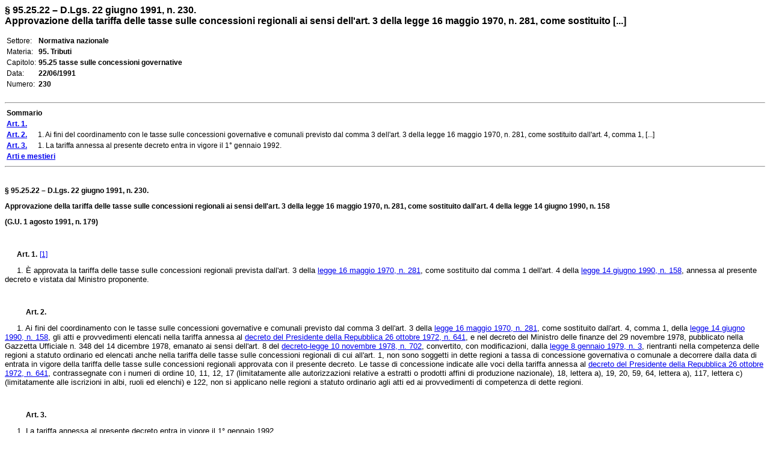

--- FILE ---
content_type: text/html
request_url: https://www.edizionieuropee.it/LAW/HTML/89/zn95_25_022.html
body_size: 354782
content:
<html>
<head>
<meta http-equiv="Content-Type" content="text/html; charset=iso-8859-1" />
<style> body {font-family:Verdana,Arial;font-size:12px} .tx {font-size:12px} .bo {font-size:12px;font-weight:bold;} .so {font-size:12px} .mg0 {margin-top:0pt;margin-bottom:0pt;} .ce {text-align:center;margin-top:6pt;margin-bottom:6pt;} .footer {font-size:8px} </style>
<title>§ 95.25.22 – D.Lgs. 22 giugno 1991, n. 230. Approvazione della tariffa delle tasse sulle concessioni regionali ai sensi dell'art. 3 della legge 16 maggio 1970, n. 281, come sostituito [...]</title>
<meta name="generator" content="(c) www.leonardo99.it" />
<begin_meta>
<meta name="ee_context" content="zn95_25_022">
<meta name="ee_title" content="§ 95.25.22 – D.Lgs. 22 giugno 1991, n. 230.">
<meta name="ee_text" content="Approvazione della tariffa delle tasse sulle concessioni regionali ai sensi dell'art. 3 della legge 16 maggio 1970, n. 281, come sostituito dall'art. 4 della legge 14 giugno 1990, n. 158">
<meta name="ee_sector" content="NORMNAZ">
<meta name="ee_type" content="DLGS">
<meta name="ee_typedate" content="22/06/1991">
<meta name="ee_typenum" content="230">
<meta name="ee_regcode" content="ZN">
<meta name="ee_matter" content="95.">
<meta name="ee_sourcetype" content="G.U.">
<meta name="ee_sourcedate" content="01/08/1991">
<meta name="ee_sourcenum" content="179.">
<meta name="ee_chapter" content="95.25">
<meta name="ee_index0" content="">
<meta name="ee_indexG" content="">
<end_meta>
</head>
<body>
<begin_riepilogo>
<font size=3><b>§ 95.25.22 – D.Lgs. 22 giugno 1991, n. 230.<br>Approvazione della tariffa delle tasse sulle concessioni regionali ai sensi dell'art. 3 della legge 16 maggio 1970, n. 281, come sostituito [...]</b></font><br><br>
<table style='font-size:12px'>
<tr><td class=list>Settore:</td><td><b>Normativa nazionale</b></td></tr>
<tr><td class=list>Materia:</td><td><b>95. Tributi</b></td></tr>
<tr><td class=list>Capitolo:</td><td><b>95.25 tasse sulle concessioni governative</b></td></tr>
<tr><td class=list>Data:</td><td><b>22/06/1991</b></td></tr>
<tr><td class=list>Numero:</td><td><b>230</b></td></tr>
</table><br><end_riepilogo><begin_sommario>
<hr>
<table class=so><tr><td><b>Sommario</b></td></tr>
<tr><td><a href=#_ART0001><b>Art. 1.</b></a>&nbsp; </td></tr>
<tr><td><a href=#_ART0002><b>Art. 2.</b></a>&nbsp;     1. Ai fini del coordinamento con le tasse sulle concessioni governative e comunali previsto dal comma 3 dell'art. 3 della legge 16 maggio 1970, n. 281, come sostituito dall'art. 4, comma 1, [...]</td></tr>
<tr><td><a href=#_ART0003><b>Art. 3.</b></a>&nbsp;     1. La tariffa annessa al presente decreto entra in vigore il 1° gennaio 1992.</td></tr>
<tr><td><a href=#_ARTe_mestieri><b>Arti e mestieri</b></a>&nbsp;&#xa0;</td></tr>
</table><hr><br><end_sommario><div>
			<p class="tx"><span class='tx'><strong>§ 95.25.22 – D.Lgs. 22 giugno 1991, n. 230.</strong></span></p>
			<p class="tx"><span class='tx'><strong>Approvazione della tariffa delle tasse sulle concessioni regionali ai sensi dell'art. 3 della legge 16 maggio 1970, n. 281, come sostituito dall'art. 4 della legge 14 giugno 1990, n. 158</strong></span></p>
			<p class="tx"><span class='tx'><strong>(G.U. 1 agosto 1991, n. 179)</strong></span></p>
			<p class="tx"><span style="font-size:10pt">&#xa0;</span></p>
			<p class="tx"><span style="font-size:10pt">     </span><span class='tx'><strong><a name=_ART0001>Art. 1.</strong></span><span style="font-size:10pt"> </span><a name="_goFooter1"></a><a href="#_ftn1"<a name=_goFooter1>[1]</a></a></a></p>
			<p class="tx"><span style="font-size:10pt">     1. È approvata la tariffa delle tasse sulle concessioni regionali prevista dall'art. 3 della <link_id:993331><a href='../89/zn95_27_009.html'>legge 16 maggio 1970, n. 281</a><endlink>, come sostituito dal comma 1 dell'art. 4 della <link_id:993332><a href='../8/zn27_06_174.html'>legge 14 giugno 1990, n. 158</a><endlink>, annessa al presente decreto e vistata dal Ministro proponente.</span></p>
			<p class="tx"><span style="font-size:10pt">&#xa0;</span></p>
			<p class="tx"><span style="font-size:10pt">     </span><span class='tx'><strong><a name=_ART0002>&nbsp;&nbsp;&nbsp;&nbsp;&nbsp;Art. 2.</strong></span></a></p>
			<p class="tx"><span style="font-size:10pt">     1. Ai fini del coordinamento con le tasse sulle concessioni governative e comunali previsto dal comma 3 dell'art. 3 della <link_id:993333><a href='../89/zn95_27_009.html'>legge 16 maggio 1970, n. 281</a><endlink>, come sostituito dall'art. 4, comma 1, della <link_id:993334><a href='../8/zn27_06_174.html'>legge 14 giugno 1990, n. 158</a><endlink>, gli atti e provvedimenti elencati nella tariffa annessa al <link_id:993146><a href='../89/zn95_25_018.html'>decreto del Presidente della Repubblica 26 ottobre 1972, n. 641</a><endlink>, e nel decreto del Ministro delle finanze del 29 novembre 1978, pubblicato nella Gazzetta Ufficiale n. 348 del 14 dicembre 1978, emanato ai sensi dell'art. 8 del <link_id:993163><a href='../8/zn27_06_125.html'>decreto-legge 10 novembre 1978, n. 702</a><endlink>, convertito, con modificazioni, dalla <link_id:993335><a href='../8/zn27_06_12a.html'>legge 8 gennaio 1979, n. 3</a><endlink>, rientranti nella competenza delle regioni a statuto ordinario ed elencati anche nella tariffa delle tasse sulle concessioni regionali di cui all'art. 1, non sono soggetti in dette regioni a tassa di concessione governativa o comunale a decorrere dalla data di entrata in vigore della tariffa delle tasse sulle concessioni regionali approvata con il presente decreto. Le tasse di concessione indicate alle voci della tariffa annessa al <link_id:993147><a href='../89/zn95_25_018.html'>decreto del Presidente della Repubblica 26 ottobre 1972, n. 641</a><endlink>, contrassegnate con i numeri di ordine 10, 11, 12, 17 (limitatamente alle autorizzazioni relative a estratti o prodotti affini di produzione nazionale), 18, lettera a), 19, 20, 59, 64, lettera a), 117, lettera c) (limitatamente alle iscrizioni in albi, ruoli ed elenchi) e 122, non si applicano nelle regioni a statuto ordinario agli atti ed ai provvedimenti di competenza di dette regioni.</span></p>
			<p class="tx"><span style="font-size:10pt">&#xa0;</span></p>
			<p class="tx"><span style="font-size:10pt">     </span><span class='tx'><strong><a name=_ART0003>&nbsp;&nbsp;&nbsp;&nbsp;&nbsp;Art. 3.</strong></span></a></p>
			<p class="tx"><span style="font-size:10pt">     1. La tariffa annessa al presente decreto entra in vigore il 1° gennaio 1992.</span></p>
			<p class="tx"><span style="font-size:10pt">&#xa0;</span></p>
			<p class="tx"><span style="font-size:10pt">&#xa0;</span></p>
			<p class="tx" style="text-align:center"><span class='tx'><strong>Tariffa delle tasse sulle concessioni regionali</strong></span></p>
			<p class="tx"><span style="font-size:10pt">&#xa0;</span></p>
			<p class="tx" style="text-align:center"><span class='tx'><strong>Titolo I</strong></span></p>
			<p class="tx" style="text-align:center"><span class='tx'><strong>Igiene e sanità</strong></span></p>
			<p class="tx"><span style="font-size:10pt">&#xa0;</span></p>
			<table class=tx cellspacing="0" cellpadding="0" style="border-collapse:collapse; margin-left:0pt">
				<tr>
					<td style="vertical-align:top; width:37pt">
						<p class="tx" style="text-align:center"><span style="font-size:10pt">Numero d'ordine</span></p>
					</td>
					<td style="vertical-align:top; width:54pt">
						<p class="tx" style="text-align:center"><span style="font-size:10pt">D.P.R. 1961/121 (D.P.R. 1972/641)</span></p>
					</td>
					<td style="vertical-align:top; width:296.9pt">
						<p class="tx" style="text-align:center"><span style="font-size:10pt">Indicazione degli atti soggetti a tassa</span></p>
					</td>
					<td style="vertical-align:top; width:54pt">
						<p class="tx" style="text-align:center"><span style="font-size:10pt">Tassa di rilascio</span></p>
					</td>
					<td style="vertical-align:top; width:42pt">
						<p class="tx"><span style="font-size:10pt">Tassa annuale</span></p>
					</td>
				</tr>
				<tr>
					<td style="vertical-align:top; width:37pt">
						<p class="tx" style="text-align:center"><span style="font-size:10pt">1</span></p>
					</td>
					<td style="vertical-align:top; width:54pt">
						<p class="tx" style="text-align:center"><span style="font-size:10pt">15</span></p>
					</td>
					<td style="vertical-align:top; width:296.9pt">
						<p><span style="font-size:10pt">Concessione per l'apertura di farmacie nei comuni con popolazione:</span></p>
					</td>
					<td style="vertical-align:top; width:54pt">
						<p class="tx" style="text-align:right"><span style="font-size:10pt">&#xa0;</span></p>
					</td>
					<td style="vertical-align:top; width:42pt">
						<p class="tx"><span style="font-size:10pt">&#xa0;</span></p>
					</td>
				</tr>
				<tr>
					<td style="vertical-align:top; width:37pt">
						<p class="tx"><span style="font-size:10pt">&#xa0;</span></p>
					</td>
					<td style="vertical-align:top; width:54pt">
						<p class="tx" style="text-align:center"><span style="font-size:10pt">&#xa0;</span></p>
					</td>
					<td style="vertical-align:top; width:296.9pt">
						<p><span style="font-size:10pt">a) fino a 5.000 abitanti</span></p>
					</td>
					<td style="vertical-align:top; width:54pt">
						<p class="tx" style="text-align:right"><span style="font-size:10pt">217.000 </span><a name="_goFooter2"></a><a href="#_ftn2"<a name=_goFooter2>[2]</a></a></p>
					</td>
					<td style="vertical-align:top; width:42pt">
						<p class="tx"><span style="font-size:10pt">45.000</span></p>
					</td>
				</tr>
				<tr>
					<td style="vertical-align:top; width:37pt">
						<p class="tx"><span style="font-size:10pt">&#xa0;</span></p>
					</td>
					<td style="vertical-align:top; width:54pt">
						<p class="tx" style="text-align:center"><span style="font-size:10pt">&#xa0;</span></p>
					</td>
					<td style="vertical-align:top; width:296.9pt">
						<p><span style="font-size:10pt">b) da 5.001 a 10.000 abitanti</span></p>
					</td>
					<td style="vertical-align:top; width:54pt">
						<p class="tx" style="text-align:right"><span style="font-size:10pt">673.000</span></p>
					</td>
					<td style="vertical-align:top; width:42pt">
						<p class="tx"><span style="font-size:10pt">135.000</span></p>
					</td>
				</tr>
				<tr>
					<td style="vertical-align:top; width:37pt">
						<p class="tx"><span style="font-size:10pt">&#xa0;</span></p>
					</td>
					<td style="vertical-align:top; width:54pt">
						<p class="tx" style="text-align:center"><span style="font-size:10pt">&#xa0;</span></p>
					</td>
					<td style="vertical-align:top; width:296.9pt">
						<p><span style="font-size:10pt">c) da 10.001 15.000 abitanti</span></p>
					</td>
					<td style="vertical-align:top; width:54pt">
						<p class="tx" style="text-align:right"><span style="font-size:10pt">1.345.000</span></p>
					</td>
					<td style="vertical-align:top; width:42pt">
						<p class="tx"><span style="font-size:10pt">270.000</span></p>
					</td>
				</tr>
				<tr>
					<td style="vertical-align:top; width:37pt">
						<p class="tx"><span style="font-size:10pt">&#xa0;</span></p>
					</td>
					<td style="vertical-align:top; width:54pt">
						<p class="tx" style="text-align:center"><span style="font-size:10pt">&#xa0;</span></p>
					</td>
					<td style="vertical-align:top; width:296.9pt">
						<p><span style="font-size:10pt">d) da 15.001 a 40.000 abitanti</span></p>
					</td>
					<td style="vertical-align:top; width:54pt">
						<p class="tx" style="text-align:right"><span style="font-size:10pt">2.151.000</span></p>
					</td>
					<td style="vertical-align:top; width:42pt">
						<p class="tx"><span style="font-size:10pt">431.000</span></p>
					</td>
				</tr>
				<tr>
					<td style="vertical-align:top; width:37pt">
						<p class="tx"><span style="font-size:10pt">&#xa0;</span></p>
					</td>
					<td style="vertical-align:top; width:54pt">
						<p class="tx" style="text-align:center"><span style="font-size:10pt">&#xa0;</span></p>
					</td>
					<td style="vertical-align:top; width:296.9pt">
						<p><span style="font-size:10pt">e) da 40.001 a 100.000 abitanti</span></p>
					</td>
					<td style="vertical-align:top; width:54pt">
						<p class="tx" style="text-align:right"><span style="font-size:10pt">3.225.000</span></p>
					</td>
					<td style="vertical-align:top; width:42pt">
						<p class="tx"><span style="font-size:10pt">647.000</span></p>
					</td>
				</tr>
				<tr>
					<td style="vertical-align:top; width:37pt">
						<p class="tx"><span style="font-size:10pt">&#xa0;</span></p>
					</td>
					<td style="vertical-align:top; width:54pt">
						<p class="tx" style="text-align:center"><span style="font-size:10pt">&#xa0;</span></p>
					</td>
					<td style="vertical-align:top; width:296.9pt">
						<p><span style="font-size:10pt">f) da 100.001 a 200.000 abitanti</span></p>
					</td>
					<td style="vertical-align:top; width:54pt">
						<p class="tx" style="text-align:right"><span style="font-size:10pt">4.301.000</span></p>
					</td>
					<td style="vertical-align:top; width:42pt">
						<p class="tx"><span style="font-size:10pt">862.000</span></p>
					</td>
				</tr>
				<tr>
					<td style="vertical-align:top; width:37pt">
						<p class="tx"><span style="font-size:10pt">&#xa0;</span></p>
					</td>
					<td style="vertical-align:top; width:54pt">
						<p class="tx" style="text-align:center"><span style="font-size:10pt">&#xa0;</span></p>
					</td>
					<td style="vertical-align:top; width:296.9pt">
						<p><span style="font-size:10pt">g) da 200.001 a 500.000 abitanti</span></p>
					</td>
					<td style="vertical-align:top; width:54pt">
						<p class="tx" style="text-align:right"><span style="font-size:10pt">6.719.000</span></p>
					</td>
					<td style="vertical-align:top; width:42pt">
						<p class="tx"><span style="font-size:10pt">1.344.000</span></p>
					</td>
				</tr>
				<tr>
					<td style="vertical-align:top; width:37pt">
						<p class="tx"><span style="font-size:10pt">&#xa0;</span></p>
					</td>
					<td style="vertical-align:top; width:54pt">
						<p class="tx" style="text-align:center"><span style="font-size:10pt">&#xa0;</span></p>
					</td>
					<td style="vertical-align:top; width:296.9pt">
						<p><span style="font-size:10pt">h) superiore a 500.000 abitanti</span></p>
					</td>
					<td style="vertical-align:top; width:54pt">
						<p class="tx" style="text-align:right"><span style="font-size:10pt">10.750.000</span></p>
					</td>
					<td style="vertical-align:top; width:42pt">
						<p class="tx"><span style="font-size:10pt">2.151.000</span></p>
					</td>
				</tr>
				<tr>
					<td style="vertical-align:top; width:37pt">
						<p class="tx"><span style="font-size:10pt">&#xa0;</span></p>
					</td>
					<td style="vertical-align:top; width:54pt">
						<p class="tx" style="text-align:center"><span style="font-size:10pt">&#xa0;</span></p>
					</td>
					<td style="vertical-align:top; width:296.9pt">
						<p><span style="font-size:10pt">(<link_id:993246><a href='../19/zn41_06_024.html'>D.P.R. 14 gennaio 1972, n. 4</a><endlink>, art. 1, 2° comma, lettera m)</span></p>
					</td>
					<td style="vertical-align:top; width:54pt">
						<p><span style="font-size:10pt">&#xa0;</span></p>
					</td>
					<td style="vertical-align:top; width:42pt">
						<p class="tx"><span style="font-size:10pt">&#xa0;</span></p>
					</td>
				</tr>
				<tr>
					<td style="vertical-align:top; width:37pt">
						<p class="tx"><span style="font-size:10pt">&#xa0;</span></p>
					</td>
					<td style="vertical-align:top; width:54pt">
						<p class="tx" style="text-align:center"><span style="font-size:10pt">&#xa0;</span></p>
					</td>
					<td style="vertical-align:top; width:296.9pt">
						<p><span style="font-size:10pt">Nota: la tassa è riferita non soltanto alle concessioni per l'apertura e l'esercizio di nuove farmacie, ma anche alle concessioni per l'esercizio di farmacie già istituite e conferite ad altri titolari.</span></p>
					</td>
					<td style="vertical-align:top; width:54pt">
						<p><span style="font-size:10pt">&#xa0;</span></p>
					</td>
					<td style="vertical-align:top; width:42pt">
						<p class="tx"><span style="font-size:10pt">&#xa0;</span></p>
					</td>
				</tr>
				<tr>
					<td style="vertical-align:top; width:37pt">
						<p class="tx"><span style="font-size:10pt">&#xa0;</span></p>
					</td>
					<td style="vertical-align:top; width:54pt">
						<p class="tx" style="text-align:center"><span style="font-size:10pt">&#xa0;</span></p>
					</td>
					<td style="vertical-align:top; width:296.9pt">
						<p><span style="font-size:10pt">La concessione per l'apertura e l'esercizio di una farmacia è valevole, ai sensi dell'articolo 109 del T.U. delle leggi sanitarie 27 luglio 1934, n. 1265, solo per la sede indicata nella concessione stessa e pertanto la tassa è dovuta, anche nel caso in cui venga concesso il trasferimento da una sede ad un'altra dello stesso Comune. La tassa non è dovuta nel caso di trasferimento di farmacia entro i limiti della stessa sede, ai sensi del secondo comma del citato articolo 109 e dell'articolo 28 del <link_id:993176>regolamento 30 settembre 1938, n. 1706<endlink>.La tassa di esercizio deve essere corrisposta anche dai titolari di farmacie legittime e privilegiate.Analogamente la tassa annuale è dovuta per l'autorizzazione alla gestione provvisoria delle farmacie di cui al penultimo comma dell' articolo 369 del suddetto T.U. La tassa è ridotta alla misura di un quarto di quella dovuta dal titolare della farmacia principale, quando si tratti di farmacia succursale istituita ai sensi dell'articolo 116 del citato T.U. Non è dovuta tassa di rilascio per le concessioni provvisorie emesse ai sensi del primo comma dell'articolo 129 del citato T.U. né nel caso previsto dal secondo comma dell'articolo 68 del <link_id:993177>regolamento 30 settembre 1938, n. 1706<endlink>; è dovuta bensì la tassa annuale di esercizio.Sono esenti dal pagamento delle tasse sopra indicate le autorizzazioni rilasciate per la gestione di farmacie interne - esclusa qualsiasi facoltà di vendita al pubblico - da parte delle istituzioni pubbliche di assistenza e beneficenza e delle istituzioni ospedaliere dipendenti dal Servizio Sanitario Nazionale (<link_id:993336><a href='../50/zn86_11_025.html'>legge 23 dicembre 1978, n. 833</a><endlink>).Sono esenti dal pagamento delle tasse sopra indicate le farmacie rurali che godono dell'indennità di residenza.Oltre alla tassa di concessione i titolari delle farmacie sono tenuti al pagamento di una tassa annuale di ispezione regionale ai sensi dell'art. 128 del T.U. delle leggi sanitarie nella seguente misura:</span></p>
					</td>
					<td style="vertical-align:top; width:54pt">
						<p><span style="font-size:10pt">&#xa0;</span></p>
					</td>
					<td style="vertical-align:top; width:42pt">
						<p class="tx"><span style="font-size:10pt">&#xa0;</span></p>
					</td>
				</tr>
				<tr>
					<td style="vertical-align:top; width:37pt">
						<p class="tx"><span style="font-size:10pt">&#xa0;</span></p>
					</td>
					<td style="vertical-align:top; width:54pt">
						<p class="tx" style="text-align:center"><span style="font-size:10pt">&#xa0;</span></p>
					</td>
					<td style="vertical-align:top; width:296.9pt">
						<p><span style="font-size:10pt">- nei comuni con popolazione fino a 10.000 abitanti 34.000</span></p>
					</td>
					<td style="vertical-align:top; width:54pt">
						<p><span style="font-size:10pt">&#xa0;</span></p>
					</td>
					<td style="vertical-align:top; width:42pt">
						<p class="tx"><span style="font-size:10pt">&#xa0;</span></p>
					</td>
				</tr>
				<tr>
					<td style="vertical-align:top; width:37pt">
						<p class="tx"><span style="font-size:10pt">&#xa0;</span></p>
					</td>
					<td style="vertical-align:top; width:54pt">
						<p class="tx" style="text-align:center"><span style="font-size:10pt">&#xa0;</span></p>
					</td>
					<td style="vertical-align:top; width:296.9pt">
						<p><span style="font-size:10pt">- nei comuni con popolazione da 10.001 a 40.000 abitanti 55.000</span></p>
					</td>
					<td style="vertical-align:top; width:54pt">
						<p><span style="font-size:10pt">&#xa0;</span></p>
					</td>
					<td style="vertical-align:top; width:42pt">
						<p class="tx"><span style="font-size:10pt">&#xa0;</span></p>
					</td>
				</tr>
				<tr>
					<td style="vertical-align:top; width:37pt">
						<p class="tx"><span style="font-size:10pt">&#xa0;</span></p>
					</td>
					<td style="vertical-align:top; width:54pt">
						<p class="tx" style="text-align:center"><span style="font-size:10pt">&#xa0;</span></p>
					</td>
					<td style="vertical-align:top; width:296.9pt">
						<p><span style="font-size:10pt">- nei comuni con popolazione da 40.001 a 100.000 abitanti 110.000</span></p>
					</td>
					<td style="vertical-align:top; width:54pt">
						<p><span style="font-size:10pt">&#xa0;</span></p>
					</td>
					<td style="vertical-align:top; width:42pt">
						<p class="tx"><span style="font-size:10pt">&#xa0;</span></p>
					</td>
				</tr>
				<tr>
					<td style="vertical-align:top; width:37pt">
						<p class="tx"><span style="font-size:10pt">&#xa0;</span></p>
					</td>
					<td style="vertical-align:top; width:54pt">
						<p class="tx" style="text-align:center"><span style="font-size:10pt">&#xa0;</span></p>
					</td>
					<td style="vertical-align:top; width:296.9pt">
						<p><span style="font-size:10pt">- nei comuni con popolazione da 100.001 a 200.000 abitanti 270.000</span></p>
					</td>
					<td style="vertical-align:top; width:54pt">
						<p><span style="font-size:10pt">&#xa0;</span></p>
					</td>
					<td style="vertical-align:top; width:42pt">
						<p class="tx"><span style="font-size:10pt">&#xa0;</span></p>
					</td>
				</tr>
				<tr>
					<td style="vertical-align:top; width:37pt">
						<p class="tx"><span style="font-size:10pt">&#xa0;</span></p>
					</td>
					<td style="vertical-align:top; width:54pt">
						<p class="tx" style="text-align:center"><span style="font-size:10pt">&#xa0;</span></p>
					</td>
					<td style="vertical-align:top; width:296.9pt">
						<p><span style="font-size:10pt">- nei comuni con popolazione da 100.001 a 200.000 abitanti 270.000</span></p>
					</td>
					<td style="vertical-align:top; width:54pt">
						<p><span style="font-size:10pt">&#xa0;</span></p>
					</td>
					<td style="vertical-align:top; width:42pt">
						<p class="tx"><span style="font-size:10pt">&#xa0;</span></p>
					</td>
				</tr>
				<tr>
					<td style="vertical-align:top; width:37pt">
						<p class="tx"><span style="font-size:10pt">&#xa0;</span></p>
					</td>
					<td style="vertical-align:top; width:54pt">
						<p class="tx" style="text-align:center"><span style="font-size:10pt">&#xa0;</span></p>
					</td>
					<td style="vertical-align:top; width:296.9pt">
						<p><span style="font-size:10pt">- nei comuni con popolazione superiore a 200.000 abitanti 378.000</span></p>
					</td>
					<td style="vertical-align:top; width:54pt">
						<p><span style="font-size:10pt">&#xa0;</span></p>
					</td>
					<td style="vertical-align:top; width:42pt">
						<p class="tx"><span style="font-size:10pt">&#xa0;</span></p>
					</td>
				</tr>
				<tr>
					<td style="vertical-align:top; width:37pt">
						<p class="tx"><span style="font-size:10pt">&#xa0;</span></p>
					</td>
					<td style="vertical-align:top; width:54pt">
						<p class="tx" style="text-align:center"><span style="font-size:10pt">&#xa0;</span></p>
					</td>
					<td style="vertical-align:top; width:296.9pt">
						<p><span style="font-size:10pt">I titolari di farmacie non rurali sono tenuti, inoltre, al pagamento di un contributo annuo, ai sensi della <link_id:993337><a href='../49/zn86_03_019.html'>legge 22 novembre 1954, n. 1107</a><endlink>; nella seguente misura:</span></p>
					</td>
					<td style="vertical-align:top; width:54pt">
						<p><span style="font-size:10pt">&#xa0;</span></p>
					</td>
					<td style="vertical-align:top; width:42pt">
						<p class="tx"><span style="font-size:10pt">&#xa0;</span></p>
					</td>
				</tr>
				<tr>
					<td style="vertical-align:top; width:37pt">
						<p class="tx"><span style="font-size:10pt">&#xa0;</span></p>
					</td>
					<td style="vertical-align:top; width:54pt">
						<p class="tx" style="text-align:center"><span style="font-size:10pt">&#xa0;</span></p>
					</td>
					<td style="vertical-align:top; width:296.9pt">
						<p><span style="font-size:10pt">- nei comuni con popolazione da 5.000 a 10.000 abitanti 66.000</span></p>
					</td>
					<td style="vertical-align:top; width:54pt">
						<p><span style="font-size:10pt">&#xa0;</span></p>
					</td>
					<td style="vertical-align:top; width:42pt">
						<p class="tx"><span style="font-size:10pt">&#xa0;</span></p>
					</td>
				</tr>
				<tr>
					<td style="vertical-align:top; width:37pt">
						<p class="tx"><span style="font-size:10pt">&#xa0;</span></p>
					</td>
					<td style="vertical-align:top; width:54pt">
						<p class="tx" style="text-align:center"><span style="font-size:10pt">&#xa0;</span></p>
					</td>
					<td style="vertical-align:top; width:296.9pt">
						<p><span style="font-size:10pt">- nei comuni con popolazione da 10.001 a 15.000 abitanti 82.000</span></p>
					</td>
					<td style="vertical-align:top; width:54pt">
						<p><span style="font-size:10pt">&#xa0;</span></p>
					</td>
					<td style="vertical-align:top; width:42pt">
						<p class="tx"><span style="font-size:10pt">&#xa0;</span></p>
					</td>
				</tr>
				<tr>
					<td style="vertical-align:top; width:37pt">
						<p class="tx"><span style="font-size:10pt">&#xa0;</span></p>
					</td>
					<td style="vertical-align:top; width:54pt">
						<p class="tx" style="text-align:center"><span style="font-size:10pt">&#xa0;</span></p>
					</td>
					<td style="vertical-align:top; width:296.9pt">
						<p><span style="font-size:10pt">- nei comuni con popolazione da 15.001 a 40.000 abitanti 162.000</span></p>
					</td>
					<td style="vertical-align:top; width:54pt">
						<p><span style="font-size:10pt">&#xa0;</span></p>
					</td>
					<td style="vertical-align:top; width:42pt">
						<p class="tx"><span style="font-size:10pt">&#xa0;</span></p>
					</td>
				</tr>
				<tr>
					<td style="vertical-align:top; width:37pt">
						<p class="tx"><span style="font-size:10pt">&#xa0;</span></p>
					</td>
					<td style="vertical-align:top; width:54pt">
						<p class="tx" style="text-align:center"><span style="font-size:10pt">&#xa0;</span></p>
					</td>
					<td style="vertical-align:top; width:296.9pt">
						<p><span style="font-size:10pt">- nei comuni con popolazione da 40.001 a 100.000 abitanti 324.000</span></p>
					</td>
					<td style="vertical-align:top; width:54pt">
						<p><span style="font-size:10pt">&#xa0;</span></p>
					</td>
					<td style="vertical-align:top; width:42pt">
						<p class="tx"><span style="font-size:10pt">&#xa0;</span></p>
					</td>
				</tr>
				<tr>
					<td style="vertical-align:top; width:37pt">
						<p class="tx"><span style="font-size:10pt">&#xa0;</span></p>
					</td>
					<td style="vertical-align:top; width:54pt">
						<p class="tx" style="text-align:center"><span style="font-size:10pt">&#xa0;</span></p>
					</td>
					<td style="vertical-align:top; width:296.9pt">
						<p><span style="font-size:10pt">- nei comuni con popolazione superiore a 100.000 abitanti 647.000</span></p>
					</td>
					<td style="vertical-align:top; width:54pt">
						<p><span style="font-size:10pt">&#xa0;</span></p>
					</td>
					<td style="vertical-align:top; width:42pt">
						<p class="tx"><span style="font-size:10pt">&#xa0;</span></p>
					</td>
				</tr>
				<tr>
					<td style="vertical-align:top; width:37pt">
						<p class="tx"><span style="font-size:10pt">&#xa0;</span></p>
					</td>
					<td style="vertical-align:top; width:54pt">
						<p class="tx" style="text-align:center"><span style="font-size:10pt">&#xa0;</span></p>
					</td>
					<td style="vertical-align:top; width:296.9pt">
						<p><span style="font-size:10pt">Le tasse ed il contributo, calcolati in base alla popolazione residente al 31 dicembre del penultimo anno cui si riferiscono, quale risulta dai dati pubblicati dalla ISTAT, vanno corrisposti entro il 31 gennaio di ciascun anno.</span></p>
					</td>
					<td style="vertical-align:top; width:54pt">
						<p><span style="font-size:10pt">&#xa0;</span></p>
					</td>
					<td style="vertical-align:top; width:42pt">
						<p class="tx"><span style="font-size:10pt">&#xa0;</span></p>
					</td>
				</tr>
				<tr>
					<td style="vertical-align:top; width:37pt">
						<p class="tx" style="text-align:center"><span style="font-size:10pt">2</span></p>
					</td>
					<td style="vertical-align:top; width:54pt">
						<p class="tx" style="text-align:center"><span style="font-size:10pt">22</span></p>
					</td>
					<td style="vertical-align:top; width:296.9pt">
						<p><span style="font-size:10pt">Autorizzazione all'apertura ed all'esercizio di stabilimenti di produzione e di smercio di acque minerali, naturali od artificiali (art. 199, 1° comma, del testo unico delle leggi sanitarie e successive modificazioni. <link_id:993247><a href='../19/zn41_05_030.html'>D.P.R. 24 luglio 1977, n. 616</a><endlink>, art. 27, lettera f).</span></p>
					</td>
					<td style="vertical-align:top; width:54pt">
						<p class="tx" style="text-align:right"><span style="font-size:10pt">1.819.000</span></p>
					</td>
					<td style="vertical-align:top; width:42pt">
						<p class="tx"><span style="font-size:10pt">&#xa0;</span></p>
					</td>
				</tr>
				<tr>
					<td style="vertical-align:top; width:37pt">
						<p class="tx"><span style="font-size:10pt">&#xa0;</span></p>
					</td>
					<td style="vertical-align:top; width:54pt">
						<p class="tx" style="text-align:center"><span style="font-size:10pt">(10)</span></p>
					</td>
					<td style="vertical-align:top; width:296.9pt">
						<p><span style="font-size:10pt">Nota: L'autorizzazione è sempre necessaria anche se l'acqua venga posta in vendita alla fonte o nello stabilimento di produzione (art. 4 del <link_id:993178>regolamento 28 settembre 1919, n. 1924<endlink>).</span></p>
					</td>
					<td style="vertical-align:top; width:54pt">
						<p><span style="font-size:10pt">&#xa0;</span></p>
					</td>
					<td style="vertical-align:top; width:42pt">
						<p class="tx"><span style="font-size:10pt">&#xa0;</span></p>
					</td>
				</tr>
				<tr>
					<td style="vertical-align:top; width:37pt">
						<p class="tx"><span style="font-size:10pt">&#xa0;</span></p>
					</td>
					<td style="vertical-align:top; width:54pt">
						<p class="tx" style="text-align:center"><span style="font-size:10pt">&#xa0;</span></p>
					</td>
					<td style="vertical-align:top; width:296.9pt">
						<p><span style="font-size:10pt">Nota: L'autorizzazione è sempre necessaria anche se l'acqua venga posta in vendita alla fonte o nello stabilimento di produzione (art. 4 del <link_id:993179>regolamento 28 settembre 1919, n. 1924<endlink>).</span></p>
					</td>
					<td style="vertical-align:top; width:54pt">
						<p><span style="font-size:10pt">&#xa0;</span></p>
					</td>
					<td style="vertical-align:top; width:42pt">
						<p class="tx"><span style="font-size:10pt">&#xa0;</span></p>
					</td>
				</tr>
				<tr>
					<td style="vertical-align:top; width:37pt">
						<p class="tx"><span style="font-size:10pt">&#xa0;</span></p>
					</td>
					<td style="vertical-align:top; width:54pt">
						<p class="tx" style="text-align:center"><span style="font-size:10pt">&#xa0;</span></p>
					</td>
					<td style="vertical-align:top; width:296.9pt">
						<p><span style="font-size:10pt">Quando trattasi di più sorgenti tra loro diverse per composizione o per modo di utilizzazione, occorrono autorizzazioni di produzione o di smercio (art. 5 del <link_id:993180>regolamento n. 1924 del 1919<endlink>, citato).</span></p>
					</td>
					<td style="vertical-align:top; width:54pt">
						<p><span style="font-size:10pt">&#xa0;</span></p>
					</td>
					<td style="vertical-align:top; width:42pt">
						<p class="tx"><span style="font-size:10pt">&#xa0;</span></p>
					</td>
				</tr>
				<tr>
					<td style="vertical-align:top; width:37pt">
						<p class="tx"><span style="font-size:10pt">&#xa0;</span></p>
					</td>
					<td style="vertical-align:top; width:54pt">
						<p class="tx" style="text-align:center"><span style="font-size:10pt">&#xa0;</span></p>
					</td>
					<td style="vertical-align:top; width:296.9pt">
						<p><span style="font-size:10pt">Qualunque modificazione deve essere autorizzata con nuovo decreto da assoggettarsi a tassa.</span></p>
					</td>
					<td style="vertical-align:top; width:54pt">
						<p><span style="font-size:10pt">&#xa0;</span></p>
					</td>
					<td style="vertical-align:top; width:42pt">
						<p class="tx"><span style="font-size:10pt">&#xa0;</span></p>
					</td>
				</tr>
				<tr>
					<td style="vertical-align:top; width:37pt">
						<p class="tx" style="text-align:center"><span style="font-size:10pt">3</span></p>
					</td>
					<td style="vertical-align:top; width:54pt">
						<p class="tx" style="text-align:center"><span style="font-size:10pt">24</span></p>
					</td>
					<td style="vertical-align:top; width:296.9pt">
						<p><span style="font-size:10pt">Autorizzazione all'impianto ed esercizio di fabbriche di acque gassate o di bibite analcoliche (art. 30 del <link_id:993248><a href='../24/zn4_07_002.html'>D.P.R. 19 maggio 1958, n. 719</a><endlink>).</span></p>
					</td>
					<td style="vertical-align:top; width:54pt">
						<p class="tx" style="text-align:right"><span style="font-size:10pt">910.000</span></p>
					</td>
					<td style="vertical-align:top; width:42pt">
						<p class="tx"><span style="font-size:10pt">&#xa0;</span></p>
					</td>
				</tr>
				<tr>
					<td style="vertical-align:top; width:37pt">
						<p class="tx"><span style="font-size:10pt">&#xa0;</span></p>
					</td>
					<td style="vertical-align:top; width:54pt">
						<p class="tx" style="text-align:center"><span style="font-size:10pt">&#xa0;</span></p>
					</td>
					<td style="vertical-align:top; width:296.9pt">
						<p><span style="font-size:10pt"><link_id:993249><a href='../19/zn41_05_030.html'>D.P.R. 24 luglio 1977, n. 616</a><endlink>, art. 27, lettere e) ed f)</span></p>
					</td>
					<td style="vertical-align:top; width:54pt">
						<p><span style="font-size:10pt">&#xa0;</span></p>
					</td>
					<td style="vertical-align:top; width:42pt">
						<p class="tx"><span style="font-size:10pt">&#xa0;</span></p>
					</td>
				</tr>
				<tr>
					<td style="vertical-align:top; width:37pt">
						<p class="tx" style="text-align:center"><span style="font-size:10pt">4</span></p>
					</td>
					<td style="vertical-align:top; width:54pt">
						<p class="tx" style="text-align:center"><span style="font-size:10pt">25</span></p>
					</td>
					<td style="vertical-align:top; width:296.9pt">
						<p><span style="font-size:10pt">Autorizzazione all'apertura e all'esercizio di: (artt. 194 e 196 del T.U. delle leggi sanitarie ed art. 24 del <link_id:993250><a href='../45/zn80_09_146.html'>D.P.R. 10 giugno 1955, n. 854</a><endlink>).</span></p>
					</td>
					<td style="vertical-align:top; width:54pt">
						<p><span style="font-size:10pt">&#xa0;</span></p>
					</td>
					<td style="vertical-align:top; width:42pt">
						<p class="tx"><span style="font-size:10pt">&#xa0;</span></p>
					</td>
				</tr>
				<tr>
					<td style="vertical-align:top; width:37pt">
						<p class="tx"><span style="font-size:10pt">&#xa0;</span></p>
					</td>
					<td style="vertical-align:top; width:54pt">
						<p class="tx" style="text-align:center"><span style="font-size:10pt">(12)</span></p>
					</td>
					<td style="vertical-align:top; width:296.9pt">
						<p><span style="font-size:10pt">a) stabilimenti termali-balneari, di cure idropiniche, idroterapiche, fisiche di ogni specie.</span></p>
					</td>
					<td style="vertical-align:top; width:54pt">
						<p><span style="font-size:10pt">&#xa0;</span></p>
					</td>
					<td style="vertical-align:top; width:42pt">
						<p class="tx"><span style="font-size:10pt">&#xa0;</span></p>
					</td>
				</tr>
				<tr>
					<td style="vertical-align:top; width:37pt">
						<p class="tx"><span style="font-size:10pt">&#xa0;</span></p>
					</td>
					<td style="vertical-align:top; width:54pt">
						<p class="tx" style="text-align:center"><span style="font-size:10pt">&#xa0;</span></p>
					</td>
					<td style="vertical-align:top; width:296.9pt">
						<p><span style="font-size:10pt">- <link_id:993251><a href='../19/zn41_05_030.html'>D.P.R. 24 luglio 1977, n. 616</a><endlink>, art. 27, lettera a)</span></p>
					</td>
					<td style="vertical-align:top; width:54pt">
						<p class="tx" style="text-align:right"><span style="font-size:10pt">1.819.000</span></p>
					</td>
					<td style="vertical-align:top; width:42pt">
						<p class="tx"><span style="font-size:10pt">910.000</span></p>
					</td>
				</tr>
				<tr>
					<td style="vertical-align:top; width:37pt">
						<p class="tx"><span style="font-size:10pt">&#xa0;</span></p>
					</td>
					<td style="vertical-align:top; width:54pt">
						<p class="tx" style="text-align:center"><span style="font-size:10pt">25</span></p>
					</td>
					<td style="vertical-align:top; width:296.9pt">
						<p><span style="font-size:10pt">b) gabinetti medici ed ambulatori in genere dove si applicano anche saltuariamente la radioterapia e la radiumterapia</span></p>
					</td>
					<td style="vertical-align:top; width:54pt">
						<p class="tx" style="text-align:right"><span style="font-size:10pt">2.242.000</span></p>
					</td>
					<td style="vertical-align:top; width:42pt">
						<p class="tx"><span style="font-size:10pt">1.211.000</span></p>
					</td>
				</tr>
				<tr>
					<td style="vertical-align:top; width:37pt">
						<p class="tx"><span style="font-size:10pt">&#xa0;</span></p>
					</td>
					<td style="vertical-align:top; width:54pt">
						<p class="tx" style="text-align:center"><span style="font-size:10pt">&#xa0;</span></p>
					</td>
					<td style="vertical-align:top; width:296.9pt">
						<p><span style="font-size:10pt">- <link_id:993252><a href='../19/zn41_06_024.html'>D.P.R. 14 gennaio 1972, n. 4</a><endlink>, art. 1, 2° comma, lettera e)</span></p>
					</td>
					<td style="vertical-align:top; width:54pt">
						<p><span style="font-size:10pt">&#xa0;</span></p>
					</td>
					<td style="vertical-align:top; width:42pt">
						<p class="tx"><span style="font-size:10pt">&#xa0;</span></p>
					</td>
				</tr>
				<tr>
					<td style="vertical-align:top; width:37pt">
						<p class="tx"><span style="font-size:10pt">&#xa0;</span></p>
					</td>
					<td style="vertical-align:top; width:54pt">
						<p class="tx" style="text-align:center"><span style="font-size:10pt">&#xa0;</span></p>
					</td>
					<td style="vertical-align:top; width:296.9pt">
						<p><span style="font-size:10pt">Nota: Sono stabilimenti termali quelli in cui si utilizzano a scopo terapeutico acque minerali e fanghi sia naturali sia artificiali; i suddetti stabilimenti si dicono balneari se in essi i bagni costituiscono la cura fondamentale.</span></p>
					</td>
					<td style="vertical-align:top; width:54pt">
						<p><span style="font-size:10pt">&#xa0;</span></p>
					</td>
					<td style="vertical-align:top; width:42pt">
						<p class="tx"><span style="font-size:10pt">&#xa0;</span></p>
					</td>
				</tr>
				<tr>
					<td style="vertical-align:top; width:37pt">
						<p class="tx"><span style="font-size:10pt">&#xa0;</span></p>
					</td>
					<td style="vertical-align:top; width:54pt">
						<p class="tx" style="text-align:center"><span style="font-size:10pt">&#xa0;</span></p>
					</td>
					<td style="vertical-align:top; width:296.9pt">
						<p><span style="font-size:10pt">È soggetta alla tassa l'autorizzazione per ogni innovazione o modificazione agli elementi essenziali degli ambulatori e gabinetti medici e per ogni cambiamento della persona del concessionario o del direttore tecnico.</span></p>
					</td>
					<td style="vertical-align:top; width:54pt">
						<p><span style="font-size:10pt">&#xa0;</span></p>
					</td>
					<td style="vertical-align:top; width:42pt">
						<p class="tx"><span style="font-size:10pt">&#xa0;</span></p>
					</td>
				</tr>
				<tr>
					<td style="vertical-align:top; width:37pt">
						<p class="tx"><span style="font-size:10pt">&#xa0;</span></p>
					</td>
					<td style="vertical-align:top; width:54pt">
						<p class="tx" style="text-align:center"><span style="font-size:10pt">&#xa0;</span></p>
					</td>
					<td style="vertical-align:top; width:296.9pt">
						<p><span style="font-size:10pt">Vanno soggetti pure alla stessa tassa i reparti dei complessi ricettivi (alberghi, pensioni, ecc.) o dei comuni stabilimenti balneari in cui si effettuano cure termali idroterapiche, fisiche ed affini (art. 18 <link_id:993181>regolamento 28 settembre 1919, n. 1924<endlink>).</span></p>
					</td>
					<td style="vertical-align:top; width:54pt">
						<p><span style="font-size:10pt">&#xa0;</span></p>
					</td>
					<td style="vertical-align:top; width:42pt">
						<p class="tx"><span style="font-size:10pt">&#xa0;</span></p>
					</td>
				</tr>
				<tr>
					<td style="vertical-align:top; width:37pt">
						<p class="tx"><span style="font-size:10pt">&#xa0;</span></p>
					</td>
					<td style="vertical-align:top; width:54pt">
						<p class="tx" style="text-align:center"><span style="font-size:10pt">&#xa0;</span></p>
					</td>
					<td style="vertical-align:top; width:296.9pt">
						<p><span style="font-size:10pt">Ai sensi dell'art. 196 del T.U. delle Leggi sanitarie, i titolari autorizzati all'esercizio dei gabinetti medici ed i possessori di apparecchi di radioterapia e di radiumterapia sono tenuti anche al pagamento della tassa annua di ispezione nella seguente misura:</span></p>
					</td>
					<td style="vertical-align:top; width:54pt">
						<p><span style="font-size:10pt">&#xa0;</span></p>
					</td>
					<td style="vertical-align:top; width:42pt">
						<p class="tx"><span style="font-size:10pt">&#xa0;</span></p>
					</td>
				</tr>
				<tr>
					<td style="vertical-align:top; width:37pt">
						<p class="tx"><span style="font-size:10pt">&#xa0;</span></p>
					</td>
					<td style="vertical-align:top; width:54pt">
						<p class="tx" style="text-align:center"><span style="font-size:10pt">&#xa0;</span></p>
					</td>
					<td style="vertical-align:top; width:296.9pt">
						<p><span style="font-size:10pt">1) apparecchi di tensione uguale o superiore a 100.000 volt 270.000</span></p>
					</td>
					<td style="vertical-align:top; width:54pt">
						<p><span style="font-size:10pt">270.000</span></p>
					</td>
					<td style="vertical-align:top; width:42pt">
						<p class="tx"><span style="font-size:10pt">&#xa0;</span></p>
					</td>
				</tr>
				<tr>
					<td style="vertical-align:top; width:37pt">
						<p class="tx"><span style="font-size:10pt">&#xa0;</span></p>
					</td>
					<td style="vertical-align:top; width:54pt">
						<p class="tx" style="text-align:center"><span style="font-size:10pt">&#xa0;</span></p>
					</td>
					<td style="vertical-align:top; width:296.9pt">
						<p><span style="font-size:10pt">2) apparecchi di tensione inferiore a 100.000 volt 110.000</span></p>
					</td>
					<td style="vertical-align:top; width:54pt">
						<p><span style="font-size:10pt">110.000</span></p>
					</td>
					<td style="vertical-align:top; width:42pt">
						<p class="tx"><span style="font-size:10pt">&#xa0;</span></p>
					</td>
				</tr>
				<tr>
					<td style="vertical-align:top; width:37pt">
						<p class="tx"><span style="font-size:10pt">&#xa0;</span></p>
					</td>
					<td style="vertical-align:top; width:54pt">
						<p class="tx" style="text-align:center"><span style="font-size:10pt">&#xa0;</span></p>
					</td>
					<td style="vertical-align:top; width:296.9pt">
						<p><span style="font-size:10pt">I possessori di due o più apparecchi di ciascuna delle categorie 1) e 2) sono tenuti al pagamento dell'intera tassa di ispezione per il primo e della metà della tassa per ciascuno degli altri.</span></p>
					</td>
					<td style="vertical-align:top; width:54pt">
						<p><span style="font-size:10pt">&#xa0;</span></p>
					</td>
					<td style="vertical-align:top; width:42pt">
						<p class="tx"><span style="font-size:10pt">&#xa0;</span></p>
					</td>
				</tr>
				<tr>
					<td style="vertical-align:top; width:37pt">
						<p class="tx"><span style="font-size:10pt">&#xa0;</span></p>
					</td>
					<td style="vertical-align:top; width:54pt">
						<p class="tx" style="text-align:center"><span style="font-size:10pt">&#xa0;</span></p>
					</td>
					<td style="vertical-align:top; width:296.9pt">
						<p><span style="font-size:10pt">Alla stessa tassa di ispezione sono assoggettati i possessori di apparecchi radiologici usati anche a scopo diverso da quello terapeutico.</span></p>
					</td>
					<td style="vertical-align:top; width:54pt">
						<p><span style="font-size:10pt">&#xa0;</span></p>
					</td>
					<td style="vertical-align:top; width:42pt">
						<p class="tx"><span style="font-size:10pt">&#xa0;</span></p>
					</td>
				</tr>
				<tr>
					<td style="vertical-align:top; width:37pt">
						<p class="tx"><span style="font-size:10pt">&#xa0;</span></p>
					</td>
					<td style="vertical-align:top; width:54pt">
						<p class="tx" style="text-align:center"><span style="font-size:10pt">&#xa0;</span></p>
					</td>
					<td style="vertical-align:top; width:296.9pt">
						<p><span style="font-size:10pt">Sono esonerati dal pagamento delle tasse di concessione e di ispezione gli ambulatori del S.S.N., gli enti che abbiano scopo di beneficenza e di assistenza sociale, nonché gli enti pubblici di assistenza; gli istituti scientifici soltanto per gli apparecchi di radioterapia e radiumterapia da essi utilizzati.</span></p>
					</td>
					<td style="vertical-align:top; width:54pt">
						<p><span style="font-size:10pt">&#xa0;</span></p>
					</td>
					<td style="vertical-align:top; width:42pt">
						<p class="tx"><span style="font-size:10pt">&#xa0;</span></p>
					</td>
				</tr>
				<tr>
					<td style="vertical-align:top; width:37pt">
						<p class="tx"><span style="font-size:10pt">&#xa0;</span></p>
					</td>
					<td style="vertical-align:top; width:54pt">
						<p class="tx" style="text-align:center"><span style="font-size:10pt">&#xa0;</span></p>
					</td>
					<td style="vertical-align:top; width:296.9pt">
						<p><span style="font-size:10pt">Le tasse annuali di cui sopra devono essere corrisposte entro il 31 gennaio dell'anno cui si riferiscono.</span></p>
					</td>
					<td style="vertical-align:top; width:54pt">
						<p><span style="font-size:10pt">&#xa0;</span></p>
					</td>
					<td style="vertical-align:top; width:42pt">
						<p class="tx"><span style="font-size:10pt">&#xa0;</span></p>
					</td>
				</tr>
				<tr>
					<td style="vertical-align:top; width:37pt">
						<p class="tx" style="text-align:center"><span style="font-size:10pt">5</span></p>
					</td>
					<td style="vertical-align:top; width:54pt">
						<p class="tx" style="text-align:center"><span style="font-size:10pt">27</span></p>
					</td>
					<td style="vertical-align:top; width:296.9pt">
						<p><span style="font-size:10pt">Autorizzazione per aprire e mantenere in esercizio ambulatori, case o istituti di cura medico-chirurgica o di assistenza ostetrica, gabinetti di analisi per il pubblico a scopo di accertamento diagnostico, case o pensioni per gestanti (art. 193 del testo unico delle leggi sanitarie e art. 23 del <link_id:993253><a href='../45/zn80_09_146.html'>D.P.R. 10 giugno 1955, n. 854</a><endlink>):</span></p>
					</td>
					<td style="vertical-align:top; width:54pt">
						<p><span style="font-size:10pt">&#xa0;</span></p>
					</td>
					<td style="vertical-align:top; width:42pt">
						<p class="tx"><span style="font-size:10pt">&#xa0;</span></p>
					</td>
				</tr>
				<tr>
					<td style="vertical-align:top; width:37pt">
						<p class="tx"><span style="font-size:10pt">&#xa0;</span></p>
					</td>
					<td style="vertical-align:top; width:54pt">
						<p class="tx" style="text-align:center"><span style="font-size:10pt">&#xa0;</span></p>
					</td>
					<td style="vertical-align:top; width:296.9pt">
						<p><span style="font-size:10pt">1) per le case o istituti di cura medico-chirurgica o di assistenza ostetrica, case o pensioni per gestanti:</span></p>
					</td>
					<td style="vertical-align:top; width:54pt">
						<p><span style="font-size:10pt">&#xa0;</span></p>
					</td>
					<td style="vertical-align:top; width:42pt">
						<p class="tx"><span style="font-size:10pt">&#xa0;</span></p>
					</td>
				</tr>
				<tr>
					<td style="vertical-align:top; width:37pt">
						<p class="tx"><span style="font-size:10pt">&#xa0;</span></p>
					</td>
					<td style="vertical-align:top; width:54pt">
						<p class="tx" style="text-align:center"><span style="font-size:10pt">&#xa0;</span></p>
					</td>
					<td style="vertical-align:top; width:296.9pt">
						<p><span style="font-size:10pt">- se l'istituto ha non più di 50 posti letto</span></p>
					</td>
					<td style="vertical-align:top; width:54pt">
						<p class="tx" style="text-align:right"><span style="font-size:10pt">1.399.000</span></p>
					</td>
					<td style="vertical-align:top; width:42pt">
						<p class="tx"><span style="font-size:10pt">700.000</span></p>
					</td>
				</tr>
				<tr>
					<td style="vertical-align:top; width:37pt">
						<p class="tx"><span style="font-size:10pt">&#xa0;</span></p>
					</td>
					<td style="vertical-align:top; width:54pt">
						<p class="tx" style="text-align:center"><span style="font-size:10pt">&#xa0;</span></p>
					</td>
					<td style="vertical-align:top; width:296.9pt">
						<p><span style="font-size:10pt">- se l'istituto ha non più di 100 posti letto</span></p>
					</td>
					<td style="vertical-align:top; width:54pt">
						<p class="tx" style="text-align:right"><span style="font-size:10pt">3.226.000</span></p>
					</td>
					<td style="vertical-align:top; width:42pt">
						<p class="tx"><span style="font-size:10pt">1.613.000</span></p>
					</td>
				</tr>
				<tr>
					<td style="vertical-align:top; width:37pt">
						<p class="tx"><span style="font-size:10pt">&#xa0;</span></p>
					</td>
					<td style="vertical-align:top; width:54pt">
						<p class="tx" style="text-align:center"><span style="font-size:10pt">&#xa0;</span></p>
					</td>
					<td style="vertical-align:top; width:296.9pt">
						<p><span style="font-size:10pt">- se l'istituto ha più di 100 posti letto</span></p>
					</td>
					<td style="vertical-align:top; width:54pt">
						<p class="tx" style="text-align:right"><span style="font-size:10pt">8.063.000</span></p>
					</td>
					<td style="vertical-align:top; width:42pt">
						<p class="tx"><span style="font-size:10pt">4.032.000</span></p>
					</td>
				</tr>
				<tr>
					<td style="vertical-align:top; width:37pt">
						<p class="tx"><span style="font-size:10pt">&#xa0;</span></p>
					</td>
					<td style="vertical-align:top; width:54pt">
						<p class="tx" style="text-align:center"><span style="font-size:10pt">&#xa0;</span></p>
					</td>
					<td style="vertical-align:top; width:296.9pt">
						<p><span style="font-size:10pt">2) per gli ambulatori e per i gabinetti di analisi per il pubblico</span></p>
					</td>
					<td style="vertical-align:top; width:54pt">
						<p class="tx" style="text-align:right"><span style="font-size:10pt">270.000</span></p>
					</td>
					<td style="vertical-align:top; width:42pt">
						<p class="tx"><span style="font-size:10pt">135.000</span></p>
					</td>
				</tr>
				<tr>
					<td style="vertical-align:top; width:37pt">
						<p class="tx"><span style="font-size:10pt">&#xa0;</span></p>
					</td>
					<td style="vertical-align:top; width:54pt">
						<p class="tx" style="text-align:center"><span style="font-size:10pt">&#xa0;</span></p>
					</td>
					<td style="vertical-align:top; width:296.9pt">
						<p><span style="font-size:10pt"><link_id:993254><a href='../19/zn41_06_024.html'>D.P.R. 14 gennaio 1972, n. 4</a><endlink>, art. 1, lettera e).</span></p>
					</td>
					<td style="vertical-align:top; width:54pt">
						<p><span style="font-size:10pt">&#xa0;</span></p>
					</td>
					<td style="vertical-align:top; width:42pt">
						<p><span style="font-size:10pt">&#xa0;</span></p>
					</td>
				</tr>
				<tr>
					<td style="vertical-align:top; width:37pt">
						<p class="tx"><span style="font-size:10pt">&#xa0;</span></p>
					</td>
					<td style="vertical-align:top; width:54pt">
						<p class="tx" style="text-align:center"><span style="font-size:10pt">&#xa0;</span></p>
					</td>
					<td style="vertical-align:top; width:296.9pt">
						<p><span style="font-size:10pt">Nota: Sono ambulatori gli istituti aventi individualità e organizzazione propria ed autonoma e che, quindi, non costituiscono lo studio privato o personale in cui il medico esercita la professione. Essi presentano le stesse caratteristiche delle case ed istituti di cura che possono essere autorizzati anche a favore di chi non sia medico purché siano diretti da medici. Sono ambulatori anche quelli annessi a case ed istituti di cura medico-chirurgica, allorché vi si erogano prestazioni sanitarie che non comportano ricovero o degenza.</span></p>
					</td>
					<td style="vertical-align:top; width:54pt">
						<p><span style="font-size:10pt">&#xa0;</span></p>
					</td>
					<td style="vertical-align:top; width:42pt">
						<p class="tx"><span style="font-size:10pt">&#xa0;</span></p>
					</td>
				</tr>
				<tr>
					<td style="vertical-align:top; width:37pt">
						<p class="tx"><span style="font-size:10pt">&#xa0;</span></p>
					</td>
					<td style="vertical-align:top; width:54pt">
						<p class="tx" style="text-align:center"><span style="font-size:10pt">&#xa0;</span></p>
					</td>
					<td style="vertical-align:top; width:296.9pt">
						<p><span style="font-size:10pt">Conseguentemente non sono soggetti ad autorizzazione, e quindi al pagamento della tassa sopradistinta, i gabinetti personali e privati, in cui i medici generici e specializzati esercitano la loro professione.</span></p>
					</td>
					<td style="vertical-align:top; width:54pt">
						<p><span style="font-size:10pt">&#xa0;</span></p>
					</td>
					<td style="vertical-align:top; width:42pt">
						<p class="tx"><span style="font-size:10pt">&#xa0;</span></p>
					</td>
				</tr>
				<tr>
					<td style="vertical-align:top; width:37pt">
						<p class="tx"><span style="font-size:10pt">&#xa0;</span></p>
					</td>
					<td style="vertical-align:top; width:54pt">
						<p class="tx" style="text-align:center"><span style="font-size:10pt">&#xa0;</span></p>
					</td>
					<td style="vertical-align:top; width:296.9pt">
						<p><span style="font-size:10pt">Sono case di cura, da distinguersi perciò dalle case di salute, quelle ove vengono ricoverate le persone affette da malattia in atto e perciò bisognevoli di speciali cure mediche e chirurgiche.</span></p>
					</td>
					<td style="vertical-align:top; width:54pt">
						<p><span style="font-size:10pt">&#xa0;</span></p>
					</td>
					<td style="vertical-align:top; width:42pt">
						<p class="tx"><span style="font-size:10pt">&#xa0;</span></p>
					</td>
				</tr>
				<tr>
					<td style="vertical-align:top; width:37pt">
						<p class="tx" style="text-align:center"><span style="font-size:10pt">&#xa0;</span></p>
					</td>
					<td style="vertical-align:top; width:54pt">
						<p class="tx" style="text-align:center"><span style="font-size:10pt">&#xa0;</span></p>
					</td>
					<td style="vertical-align:top; width:296.9pt">
						<p><span style="font-size:10pt">Per esercizio di ambulatorio si intende anche il trasporto di malati e feriti.</span></p>
					</td>
					<td style="vertical-align:top; width:54pt">
						<p><span style="font-size:10pt">&#xa0;</span></p>
					</td>
					<td style="vertical-align:top; width:42pt">
						<p class="tx"><span style="font-size:10pt">&#xa0;</span></p>
					</td>
				</tr>
				<tr>
					<td style="vertical-align:top; width:37pt">
						<p class="tx"><span style="font-size:10pt">&#xa0;</span></p>
					</td>
					<td style="vertical-align:top; width:54pt">
						<p class="tx" style="text-align:center"><span style="font-size:10pt">&#xa0;</span></p>
					</td>
					<td style="vertical-align:top; width:296.9pt">
						<p><span style="font-size:10pt">Gli ambulatori veterinari sono soggetti al pagamento della tassa.</span></p>
					</td>
					<td style="vertical-align:top; width:54pt">
						<p><span style="font-size:10pt">&#xa0;</span></p>
					</td>
					<td style="vertical-align:top; width:42pt">
						<p class="tx"><span style="font-size:10pt">&#xa0;</span></p>
					</td>
				</tr>
				<tr>
					<td style="vertical-align:top; width:37pt">
						<p class="tx"><span style="font-size:10pt">&#xa0;</span></p>
					</td>
					<td style="vertical-align:top; width:54pt">
						<p class="tx" style="text-align:center"><span style="font-size:10pt">&#xa0;</span></p>
					</td>
					<td style="vertical-align:top; width:296.9pt">
						<p><span style="font-size:10pt">Sono esenti dal pagamento della tassa le strutture del Servizio Sanitario Nazionale (<link_id:993363><a href='../50/zn86_11_025.html'>L. 833/1978</a><endlink>), degli enti che abbiano scopo di beneficenza e di assistenza sociale, nonché degli enti pubblici di assistenza.</span></p>
					</td>
					<td style="vertical-align:top; width:54pt">
						<p><span style="font-size:10pt">&#xa0;</span></p>
					</td>
					<td style="vertical-align:top; width:42pt">
						<p class="tx"><span style="font-size:10pt">&#xa0;</span></p>
					</td>
				</tr>
				<tr>
					<td style="vertical-align:top; width:37pt">
						<p class="tx"><span style="font-size:10pt">&#xa0;</span></p>
					</td>
					<td style="vertical-align:top; width:54pt">
						<p class="tx" style="text-align:center"><span style="font-size:10pt">&#xa0;</span></p>
					</td>
					<td style="vertical-align:top; width:296.9pt">
						<p><span style="font-size:10pt">Le tasse annuali devono essere corrisposte entro il 31 gennaio dell'anno cui si riferiscono.</span></p>
					</td>
					<td style="vertical-align:top; width:54pt">
						<p><span style="font-size:10pt">&#xa0;</span></p>
					</td>
					<td style="vertical-align:top; width:42pt">
						<p class="tx"><span style="font-size:10pt">&#xa0;</span></p>
					</td>
				</tr>
				<tr>
					<td style="vertical-align:top; width:37pt">
						<p class="tx" style="text-align:center"><span style="font-size:10pt">6</span></p>
					</td>
					<td style="vertical-align:top; width:54pt">
						<p class="tx" style="text-align:center"><span style="font-size:10pt">28</span></p>
					</td>
					<td style="vertical-align:top; width:296.9pt">
						<p><span style="font-size:10pt">a) Licenza per la pubblicità a mezzo della stampa e in qualsiasi altro modo, concernente ambulatori o case o istituti di cura medico-chirurgica o di assistenza ostetrica, case o pensioni per gestanti, stabilimenti termali e altri luoghi ove si praticano cure idropininiche, idroterapiche e fisioterapiche (art. 201, comma 1, del testo unico delle leggi sanitarie sostituito dall'art. 7 della <link_id:993338><a href='../50/zn86_10_00b.html'>legge 1° maggio 1941, n. 422</a><endlink>, art. 25 del <link_id:993255><a href='../45/zn80_09_146.html'>D.P.R. 10 giugno 1955, n. 854</a><endlink>, e <link_id:993256><a href='../19/zn41_06_024.html'>D.P.R. 14 gennaio 1972, n. 4</a><endlink>, art. 1, 2° comma, lettera f)</span></p>
					</td>
					<td style="vertical-align:top; width:54pt">
						<p class="tx" style="text-align:right"><span style="font-size:10pt">42.000</span></p>
					</td>
					<td style="vertical-align:top; width:42pt">
						<p class="tx"><span style="font-size:10pt">42.000</span></p>
					</td>
				</tr>
				<tr>
					<td style="vertical-align:top; width:37pt">
						<p class="tx"><span style="font-size:10pt">&#xa0;</span></p>
					</td>
					<td style="vertical-align:top; width:54pt">
						<p class="tx" style="text-align:center"><span style="font-size:10pt">&#xa0;</span></p>
					</td>
					<td style="vertical-align:top; width:296.9pt">
						<p><span style="font-size:10pt">b) Licenza per la pubblicità a mezzo della stampa o in qualsiasi altro modo, concernente i mezzi per la prevenzione e la cura delle malattie, cure fisiche ed affini, (art. 201, 1° comma, del testo unico citato, sostituito dall'art. 7 della <link_id:993322><a href='../50/zn86_10_00b.html'>Legge 1° maggio 1941, n. 422</a><endlink>, e <link_id:993257><a href='../19/zn41_05_030.html'>D.P.R. 24 luglio 1977, n. 616</a><endlink>, art. 27, lettera a).</span></p>
					</td>
					<td style="vertical-align:top; width:54pt">
						<p class="tx" style="text-align:right"><span style="font-size:10pt">83.000</span></p>
					</td>
					<td style="vertical-align:top; width:42pt">
						<p class="tx"><span style="font-size:10pt">83.000</span></p>
					</td>
				</tr>
				<tr>
					<td style="vertical-align:top; width:37pt">
						<p class="tx"><span style="font-size:10pt">&#xa0;</span></p>
					</td>
					<td style="vertical-align:top; width:54pt">
						<p class="tx" style="text-align:center"><span style="font-size:10pt">&#xa0;</span></p>
					</td>
					<td style="vertical-align:top; width:296.9pt">
						<p><span style="font-size:10pt">Nota: La tassa annuale deve essere pagata entro il 31 gennaio dell'anno cui si riferisce.</span></p>
					</td>
					<td style="vertical-align:top; width:54pt">
						<p><span style="font-size:10pt">&#xa0;</span></p>
					</td>
					<td style="vertical-align:top; width:42pt">
						<p class="tx"><span style="font-size:10pt">&#xa0;</span></p>
					</td>
				</tr>
				<tr>
					<td style="vertical-align:top; width:37pt">
						<p class="tx"><span style="font-size:10pt">&#xa0;</span></p>
					</td>
					<td style="vertical-align:top; width:54pt">
						<p class="tx" style="text-align:center"><span style="font-size:10pt">&#xa0;</span></p>
					</td>
					<td style="vertical-align:top; width:296.9pt">
						<p><span style="font-size:10pt">Sono dovute tante tasse quanti sono i testi o manifesti pubblicitari, anche se l'autorizzazione viene concessa con un unico provvedimento. </span></p>
					</td>
					<td style="vertical-align:top; width:54pt">
						<p><span style="font-size:10pt">&#xa0;</span></p>
					</td>
					<td style="vertical-align:top; width:42pt">
						<p class="tx"><span style="font-size:10pt">&#xa0;</span></p>
					</td>
				</tr>
				<tr>
					<td style="vertical-align:top; width:37pt">
						<p class="tx" style="text-align:center"><span style="font-size:10pt">7</span></p>
					</td>
					<td style="vertical-align:top; width:54pt">
						<p class="tx" style="text-align:center"><span style="font-size:10pt">30</span></p>
					</td>
					<td style="vertical-align:top; width:296.9pt">
						<p><span style="font-size:10pt">Autorizzazione igienico-sanitaria per l'apertura e vidimazione annuale dei seguenti pubblici esercizi (art. 231 del T.U. delle leggi sanitarie modificato dalla <link_id:993364><a href='../17/zn3_04_002.html'>L. 16 giugno 1939, n. 1112</a><endlink>):</span></p>
					</td>
					<td style="vertical-align:top; width:54pt">
						<p><span style="font-size:10pt">&#xa0;</span></p>
					</td>
					<td style="vertical-align:top; width:42pt">
						<p class="tx"><span style="font-size:10pt">&#xa0;</span></p>
					</td>
				</tr>
				<tr>
					<td style="vertical-align:top; width:37pt">
						<p class="tx"><span style="font-size:10pt">&#xa0;</span></p>
					</td>
					<td style="vertical-align:top; width:54pt">
						<p class="tx" style="text-align:center"><span style="font-size:10pt">&#xa0;</span></p>
					</td>
					<td style="vertical-align:top; width:296.9pt">
						<p><span style="font-size:10pt">1) Strutture ricettive alberghiere e altre strutture ricettive</span></p>
					</td>
					<td style="vertical-align:top; width:54pt">
						<p><span style="font-size:10pt">&#xa0;</span></p>
					</td>
					<td style="vertical-align:top; width:42pt">
						<p class="tx"><span style="font-size:10pt">&#xa0;</span></p>
					</td>
				</tr>
				<tr>
					<td style="vertical-align:top; width:37pt">
						<p class="tx"><span style="font-size:10pt">&#xa0;</span></p>
					</td>
					<td style="vertical-align:top; width:54pt">
						<p class="tx" style="text-align:center"><span style="font-size:10pt">&#xa0;</span></p>
					</td>
					<td style="vertical-align:top; width:296.9pt">
						<p><span style="font-size:10pt">a) alberghi con 5 stelle e lusso</span></p>
					</td>
					<td style="vertical-align:top; width:54pt">
						<p class="tx" style="text-align:right"><span style="font-size:10pt">1.453.000</span></p>
					</td>
					<td style="vertical-align:top; width:42pt">
						<p class="tx"><span style="font-size:10pt">1.453.000</span></p>
					</td>
				</tr>
				<tr>
					<td style="vertical-align:top; width:37pt">
						<p class="tx"><span style="font-size:10pt">&#xa0;</span></p>
					</td>
					<td style="vertical-align:top; width:54pt">
						<p class="tx" style="text-align:center"><span style="font-size:10pt">&#xa0;</span></p>
					</td>
					<td style="vertical-align:top; width:296.9pt">
						<p><span style="font-size:10pt">b) alberghi con 4 stelle</span></p>
					</td>
					<td style="vertical-align:top; width:54pt">
						<p class="tx" style="text-align:right"><span style="font-size:10pt">807.000</span></p>
					</td>
					<td style="vertical-align:top; width:42pt">
						<p class="tx"><span style="font-size:10pt">807.000</span></p>
					</td>
				</tr>
				<tr>
					<td style="vertical-align:top; width:37pt">
						<p class="tx"><span style="font-size:10pt">&#xa0;</span></p>
					</td>
					<td style="vertical-align:top; width:54pt">
						<p class="tx" style="text-align:center"><span style="font-size:10pt">&#xa0;</span></p>
					</td>
					<td style="vertical-align:top; width:296.9pt">
						<p><span style="font-size:10pt">c) alberghi con 3 stelle</span></p>
					</td>
					<td style="vertical-align:top; width:54pt">
						<p class="tx" style="text-align:right"><span style="font-size:10pt">281.000 </span><a name="_goFooter3"></a><a href="#_ftn3"<a name=_goFooter3>[3]</a></a></p>
					</td>
					<td style="vertical-align:top; width:42pt">
						<p class="tx"><span style="font-size:10pt">281.000 </span><a name="_goFooter4"></a><a href="#_ftn4"<a name=_goFooter4>[4]</a></a></p>
					</td>
				</tr>
				<tr>
					<td style="vertical-align:top; width:37pt">
						<p class="tx"><span style="font-size:10pt">&#xa0;</span></p>
					</td>
					<td style="vertical-align:top; width:54pt">
						<p class="tx" style="text-align:center"><span style="font-size:10pt">&#xa0;</span></p>
					</td>
					<td style="vertical-align:top; width:296.9pt">
						<p><span style="font-size:10pt">d) alberghi con 2 stelle</span></p>
					</td>
					<td style="vertical-align:top; width:54pt">
						<p class="tx" style="text-align:right"><span style="font-size:10pt">202.000 </span><a name="_goFooter5"></a><a href="#_ftn5"<a name=_goFooter5>[5]</a></a></p>
					</td>
					<td style="vertical-align:top; width:42pt">
						<p class="tx"><span style="font-size:10pt">202.000 </span><a name="_goFooter6"></a><a href="#_ftn6"<a name=_goFooter6>[6]</a></a></p>
					</td>
				</tr>
				<tr>
					<td style="vertical-align:top; width:37pt">
						<p class="tx"><span style="font-size:10pt">&#xa0;</span></p>
					</td>
					<td style="vertical-align:top; width:54pt">
						<p class="tx" style="text-align:center"><span style="font-size:10pt">&#xa0;</span></p>
					</td>
					<td style="vertical-align:top; width:296.9pt">
						<p><span style="font-size:10pt">e) alberghi con 1 stella nei comuni con popolazione:</span></p>
					</td>
					<td style="vertical-align:top; width:54pt">
						<p><span style="font-size:10pt">&#xa0;</span></p>
					</td>
					<td style="vertical-align:top; width:42pt">
						<p class="tx"><span style="font-size:10pt">&#xa0;</span></p>
					</td>
				</tr>
				<tr>
					<td style="vertical-align:top; width:37pt">
						<p class="tx"><span style="font-size:10pt">&#xa0;</span></p>
					</td>
					<td style="vertical-align:top; width:54pt">
						<p class="tx" style="text-align:center"><span style="font-size:10pt">&#xa0;</span></p>
					</td>
					<td style="vertical-align:top; width:296.9pt">
						<p><span style="font-size:10pt">superiore a 500.000 abitanti</span></p>
					</td>
					<td style="vertical-align:top; width:54pt">
						<p class="tx" style="text-align:right"><span style="font-size:10pt">169.000 </span><a name="_goFooter7"></a><a href="#_ftn7"<a name=_goFooter7>[7]</a></a></p>
					</td>
					<td style="vertical-align:top; width:42pt">
						<p class="tx"><span style="font-size:10pt">169.000 </span><a name="_goFooter8"></a><a href="#_ftn8"<a name=_goFooter8>[8]</a></a></p>
					</td>
				</tr>
				<tr>
					<td style="vertical-align:top; width:37pt">
						<p class="tx"><span style="font-size:10pt">&#xa0;</span></p>
					</td>
					<td style="vertical-align:top; width:54pt">
						<p class="tx" style="text-align:center"><span style="font-size:10pt">&#xa0;</span></p>
					</td>
					<td style="vertical-align:top; width:296.9pt">
						<p><span style="font-size:10pt">superiore a 100.000 abitanti</span></p>
					</td>
					<td style="vertical-align:top; width:54pt">
						<p class="tx" style="text-align:right"><span style="font-size:10pt">112.000 </span><a name="_goFooter9"></a><a href="#_ftn9"<a name=_goFooter9>[9]</a></a></p>
					</td>
					<td style="vertical-align:top; width:42pt">
						<p class="tx"><span style="font-size:10pt">112.000 </span><a name="_goFooter10"></a><a href="#_ftn10"<a name=_goFooter10>[10]</a></a></p>
					</td>
				</tr>
				<tr>
					<td style="vertical-align:top; width:37pt">
						<p class="tx"><span style="font-size:10pt">&#xa0;</span></p>
					</td>
					<td style="vertical-align:top; width:54pt">
						<p class="tx" style="text-align:center"><span style="font-size:10pt">&#xa0;</span></p>
					</td>
					<td style="vertical-align:top; width:296.9pt">
						<p><span style="font-size:10pt">superiore a 50.000 abitanti</span></p>
					</td>
					<td style="vertical-align:top; width:54pt">
						<p class="tx" style="text-align:right"><span style="font-size:10pt">91.000 </span><a name="_goFooter11"></a><a href="#_ftn11"<a name=_goFooter11>[11]</a></a></p>
					</td>
					<td style="vertical-align:top; width:42pt">
						<p class="tx"><span style="font-size:10pt">91.000 </span><a name="_goFooter12"></a><a href="#_ftn12"<a name=_goFooter12>[12]</a></a></p>
					</td>
				</tr>
				<tr>
					<td style="vertical-align:top; width:37pt">
						<p class="tx"><span style="font-size:10pt">&#xa0;</span></p>
					</td>
					<td style="vertical-align:top; width:54pt">
						<p class="tx" style="text-align:center"><span style="font-size:10pt">&#xa0;</span></p>
					</td>
					<td style="vertical-align:top; width:296.9pt">
						<p><span style="font-size:10pt">superiore a 10.000 abitanti</span></p>
					</td>
					<td style="vertical-align:top; width:54pt">
						<p class="tx" style="text-align:right"><span style="font-size:10pt">58.000 </span><a name="_goFooter13"></a><a href="#_ftn13"<a name=_goFooter13>[13]</a></a></p>
					</td>
					<td style="vertical-align:top; width:42pt">
						<p class="tx"><span style="font-size:10pt">58.000 </span><a name="_goFooter14"></a><a href="#_ftn14"<a name=_goFooter14>[14]</a></a></p>
					</td>
				</tr>
				<tr>
					<td style="vertical-align:top; width:37pt">
						<p class="tx"><span style="font-size:10pt">&#xa0;</span></p>
					</td>
					<td style="vertical-align:top; width:54pt">
						<p class="tx" style="text-align:center"><span style="font-size:10pt">&#xa0;</span></p>
					</td>
					<td style="vertical-align:top; width:296.9pt">
						<p><span style="font-size:10pt">non superiore a 10.000 abitanti</span></p>
					</td>
					<td style="vertical-align:top; width:54pt">
						<p class="tx" style="text-align:right"><span style="font-size:10pt">22.000 </span><a name="_goFooter15"></a><a href="#_ftn15"<a name=_goFooter15>[15]</a></a></p>
					</td>
					<td style="vertical-align:top; width:42pt">
						<p class="tx"><span style="font-size:10pt">22.000 </span><a name="_goFooter16"></a><a href="#_ftn16"<a name=_goFooter16>[16]</a></a></p>
					</td>
				</tr>
				<tr>
					<td style="vertical-align:top; width:37pt">
						<p class="tx"><span style="font-size:10pt">&#xa0;</span></p>
					</td>
					<td style="vertical-align:top; width:54pt">
						<p class="tx" style="text-align:center"><span style="font-size:10pt">&#xa0;</span></p>
					</td>
					<td style="vertical-align:top; width:296.9pt">
						<p><span style="font-size:10pt">f) affittacamere, alberghi diurni nei comuni con popolazione:</span></p>
					</td>
					<td style="vertical-align:top; width:54pt">
						<p><span style="font-size:10pt">&#xa0;</span></p>
					</td>
					<td style="vertical-align:top; width:42pt">
						<p class="tx"><span style="font-size:10pt">&#xa0;</span></p>
					</td>
				</tr>
				<tr>
					<td style="vertical-align:top; width:37pt">
						<p class="tx"><span style="font-size:10pt">&#xa0;</span></p>
					</td>
					<td style="vertical-align:top; width:54pt">
						<p class="tx" style="text-align:center"><span style="font-size:10pt">&#xa0;</span></p>
					</td>
					<td style="vertical-align:top; width:296.9pt">
						<p><span style="font-size:10pt">superiore a 500.000 abitanti</span></p>
					</td>
					<td style="vertical-align:top; width:54pt">
						<p class="tx" style="text-align:right"><span style="font-size:10pt">91.000 </span><a name="_goFooter17"></a><a href="#_ftn17"<a name=_goFooter17>[17]</a></a></p>
					</td>
					<td style="vertical-align:top; width:42pt">
						<p class="tx"><span style="font-size:10pt">91.000 </span><a name="_goFooter18"></a><a href="#_ftn18"<a name=_goFooter18>[18]</a></a></p>
					</td>
				</tr>
				<tr>
					<td style="vertical-align:top; width:37pt">
						<p class="tx"><span style="font-size:10pt">&#xa0;</span></p>
					</td>
					<td style="vertical-align:top; width:54pt">
						<p class="tx" style="text-align:center"><span style="font-size:10pt">&#xa0;</span></p>
					</td>
					<td style="vertical-align:top; width:296.9pt">
						<p><span style="font-size:10pt">superiore a 100.000 abitanti</span></p>
					</td>
					<td style="vertical-align:top; width:54pt">
						<p class="tx" style="text-align:right"><span style="font-size:10pt">68.000 </span><a name="_goFooter19"></a><a href="#_ftn19"<a name=_goFooter19>[19]</a></a></p>
					</td>
					<td style="vertical-align:top; width:42pt">
						<p class="tx"><span style="font-size:10pt">68.000 </span><a name="_goFooter20"></a><a href="#_ftn20"<a name=_goFooter20>[20]</a></a></p>
					</td>
				</tr>
				<tr>
					<td style="vertical-align:top; width:37pt">
						<p class="tx"><span style="font-size:10pt">&#xa0;</span></p>
					</td>
					<td style="vertical-align:top; width:54pt">
						<p class="tx" style="text-align:center"><span style="font-size:10pt">&#xa0;</span></p>
					</td>
					<td style="vertical-align:top; width:296.9pt">
						<p><span style="font-size:10pt">superiore a 50.000 abitanti</span></p>
					</td>
					<td style="vertical-align:top; width:54pt">
						<p class="tx" style="text-align:right"><span style="font-size:10pt">35.000 </span><a name="_goFooter21"></a><a href="#_ftn21"<a name=_goFooter21>[21]</a></a></p>
					</td>
					<td style="vertical-align:top; width:42pt">
						<p class="tx"><span style="font-size:10pt">35.000 </span><a name="_goFooter22"></a><a href="#_ftn22"<a name=_goFooter22>[22]</a></a></p>
					</td>
				</tr>
				<tr>
					<td style="vertical-align:top; width:37pt">
						<p class="tx"><span style="font-size:10pt">&#xa0;</span></p>
					</td>
					<td style="vertical-align:top; width:54pt">
						<p class="tx" style="text-align:center"><span style="font-size:10pt">&#xa0;</span></p>
					</td>
					<td style="vertical-align:top; width:296.9pt">
						<p><span style="font-size:10pt">superiore a 10.000 abitanti</span></p>
					</td>
					<td style="vertical-align:top; width:54pt">
						<p class="tx" style="text-align:right"><span style="font-size:10pt">22.000 </span><a name="_goFooter23"></a><a href="#_ftn23"<a name=_goFooter23>[23]</a></a></p>
					</td>
					<td style="vertical-align:top; width:42pt">
						<p class="tx"><span style="font-size:10pt">22.000 </span><a name="_goFooter24"></a><a href="#_ftn24"<a name=_goFooter24>[24]</a></a></p>
					</td>
				</tr>
				<tr>
					<td style="vertical-align:top; width:37pt">
						<p class="tx"><span style="font-size:10pt">&#xa0;</span></p>
					</td>
					<td style="vertical-align:top; width:54pt">
						<p class="tx" style="text-align:center"><span style="font-size:10pt">&#xa0;</span></p>
					</td>
					<td style="vertical-align:top; width:296.9pt">
						<p><span style="font-size:10pt">non superiore a 10.000 abitanti</span></p>
					</td>
					<td style="vertical-align:top; width:54pt">
						<p class="tx" style="text-align:right"><span style="font-size:10pt">13.000 </span><a name="_goFooter25"></a><a href="#_ftn25"<a name=_goFooter25>[25]</a></a></p>
					</td>
					<td style="vertical-align:top; width:42pt">
						<p class="tx"><span style="font-size:10pt">13.000 </span><a name="_goFooter26"></a><a href="#_ftn26"<a name=_goFooter26>[26]</a></a></p>
					</td>
				</tr>
				<tr>
					<td style="vertical-align:top; width:37pt">
						<p class="tx"><span style="font-size:10pt">&#xa0;</span></p>
					</td>
					<td style="vertical-align:top; width:54pt">
						<p class="tx" style="text-align:center"><span style="font-size:10pt">&#xa0;</span></p>
					</td>
					<td style="vertical-align:top; width:296.9pt">
						<p><span style="font-size:10pt">2) Esercizi per la somministrazione di alimenti:</span></p>
					</td>
					<td style="vertical-align:top; width:54pt">
						<p><span style="font-size:10pt">&#xa0;</span></p>
					</td>
					<td style="vertical-align:top; width:42pt">
						<p class="tx"><span style="font-size:10pt">&#xa0;</span></p>
					</td>
				</tr>
				<tr>
					<td style="vertical-align:top; width:37pt">
						<p class="tx"><span style="font-size:10pt">&#xa0;</span></p>
					</td>
					<td style="vertical-align:top; width:54pt">
						<p class="tx" style="text-align:center"><span style="font-size:10pt">&#xa0;</span></p>
					</td>
					<td style="vertical-align:top; width:296.9pt">
						<p><span style="font-size:10pt">a) esercizi per la ristorazione di lusso</span></p>
					</td>
					<td style="vertical-align:top; width:54pt">
						<p class="tx" style="text-align:right"><span style="font-size:10pt">1.453.000</span></p>
					</td>
					<td style="vertical-align:top; width:42pt">
						<p class="tx"><span style="font-size:10pt">1.453.000</span></p>
					</td>
				</tr>
				<tr>
					<td style="vertical-align:top; width:37pt">
						<p class="tx"><span style="font-size:10pt">&#xa0;</span></p>
					</td>
					<td style="vertical-align:top; width:54pt">
						<p class="tx" style="text-align:center"><span style="font-size:10pt">&#xa0;</span></p>
					</td>
					<td style="vertical-align:top; width:296.9pt">
						<p><span style="font-size:10pt">b) esercizi per la ristorazione di 1a categoria</span></p>
					</td>
					<td style="vertical-align:top; width:54pt">
						<p class="tx" style="text-align:right"><span style="font-size:10pt">807.000</span></p>
					</td>
					<td style="vertical-align:top; width:42pt">
						<p class="tx"><span style="font-size:10pt">807.000</span></p>
					</td>
				</tr>
				<tr>
					<td style="vertical-align:top; width:37pt">
						<p class="tx"><span style="font-size:10pt">&#xa0;</span></p>
					</td>
					<td style="vertical-align:top; width:54pt">
						<p class="tx" style="text-align:center"><span style="font-size:10pt">&#xa0;</span></p>
					</td>
					<td style="vertical-align:top; width:296.9pt">
						<p><span style="font-size:10pt">c) esercizi per la ristorazione di 2a categoria</span></p>
					</td>
					<td style="vertical-align:top; width:54pt">
						<p class="tx" style="text-align:right"><span style="font-size:10pt">281.000 </span><a name="_goFooter27"></a><a href="#_ftn27"<a name=_goFooter27>[27]</a></a></p>
					</td>
					<td style="vertical-align:top; width:42pt">
						<p class="tx"><span style="font-size:10pt">281.000 </span><a name="_goFooter28"></a><a href="#_ftn28"<a name=_goFooter28>[28]</a></a></p>
					</td>
				</tr>
				<tr>
					<td style="vertical-align:top; width:37pt">
						<p class="tx"><span style="font-size:10pt">&#xa0;</span></p>
					</td>
					<td style="vertical-align:top; width:54pt">
						<p class="tx" style="text-align:center"><span style="font-size:10pt">&#xa0;</span></p>
					</td>
					<td style="vertical-align:top; width:296.9pt">
						<p><span style="font-size:10pt">d) esercizi per la ristorazione di 3a categoria</span></p>
					</td>
					<td style="vertical-align:top; width:54pt">
						<p class="tx" style="text-align:right"><span style="font-size:10pt">202.000 </span><a name="_goFooter29"></a><a href="#_ftn29"<a name=_goFooter29>[29]</a></a></p>
					</td>
					<td style="vertical-align:top; width:42pt">
						<p class="tx"><span style="font-size:10pt">202.000 </span><a name="_goFooter30"></a><a href="#_ftn30"<a name=_goFooter30>[30]</a></a></p>
					</td>
				</tr>
				<tr>
					<td style="vertical-align:top; width:37pt">
						<p class="tx"><span style="font-size:10pt">&#xa0;</span></p>
					</td>
					<td style="vertical-align:top; width:54pt">
						<p class="tx" style="text-align:center"><span style="font-size:10pt">&#xa0;</span></p>
					</td>
					<td style="vertical-align:top; width:296.9pt">
						<p><span style="font-size:10pt">e) esercizi per la ristorazione di 4a categoria nei comuni con popolazione:</span></p>
					</td>
					<td style="vertical-align:top; width:54pt">
						<p><span style="font-size:10pt">&#xa0;</span></p>
					</td>
					<td style="vertical-align:top; width:42pt">
						<p class="tx"><span style="font-size:10pt">&#xa0;</span></p>
					</td>
				</tr>
				<tr>
					<td style="vertical-align:top; width:37pt">
						<p class="tx"><span style="font-size:10pt">&#xa0;</span></p>
					</td>
					<td style="vertical-align:top; width:54pt">
						<p class="tx" style="text-align:center"><span style="font-size:10pt">&#xa0;</span></p>
					</td>
					<td style="vertical-align:top; width:296.9pt">
						<p><span style="font-size:10pt">superiore a 500.000 abitanti</span></p>
					</td>
					<td style="vertical-align:top; width:54pt">
						<p class="tx" style="text-align:right"><span style="font-size:10pt">169.000 </span><a name="_goFooter31"></a><a href="#_ftn31"<a name=_goFooter31>[31]</a></a></p>
					</td>
					<td style="vertical-align:top; width:42pt">
						<p class="tx"><span style="font-size:10pt">169.000 </span><a name="_goFooter32"></a><a href="#_ftn32"<a name=_goFooter32>[32]</a></a></p>
					</td>
				</tr>
				<tr>
					<td style="vertical-align:top; width:37pt">
						<p class="tx"><span style="font-size:10pt">&#xa0;</span></p>
					</td>
					<td style="vertical-align:top; width:54pt">
						<p class="tx" style="text-align:center"><span style="font-size:10pt">&#xa0;</span></p>
					</td>
					<td style="vertical-align:top; width:296.9pt">
						<p><span style="font-size:10pt">superiore a 100.000 abitanti</span></p>
					</td>
					<td style="vertical-align:top; width:54pt">
						<p class="tx" style="text-align:right"><span style="font-size:10pt">112.000 </span><a name="_goFooter33"></a><a href="#_ftn33"<a name=_goFooter33>[33]</a></a></p>
					</td>
					<td style="vertical-align:top; width:42pt">
						<p class="tx"><span style="font-size:10pt">112.000 </span><a name="_goFooter34"></a><a href="#_ftn34"<a name=_goFooter34>[34]</a></a></p>
					</td>
				</tr>
				<tr>
					<td style="vertical-align:top; width:37pt">
						<p class="tx"><span style="font-size:10pt">&#xa0;</span></p>
					</td>
					<td style="vertical-align:top; width:54pt">
						<p class="tx" style="text-align:center"><span style="font-size:10pt">&#xa0;</span></p>
					</td>
					<td style="vertical-align:top; width:296.9pt">
						<p><span style="font-size:10pt">superiore a 50.000 abitanti</span></p>
					</td>
					<td style="vertical-align:top; width:54pt">
						<p class="tx" style="text-align:right"><span style="font-size:10pt">91.000 </span><a name="_goFooter35"></a><a href="#_ftn35"<a name=_goFooter35>[35]</a></a></p>
					</td>
					<td style="vertical-align:top; width:42pt">
						<p class="tx"><span style="font-size:10pt">91.000 </span><a name="_goFooter36"></a><a href="#_ftn36"<a name=_goFooter36>[36]</a></a></p>
					</td>
				</tr>
				<tr>
					<td style="vertical-align:top; width:37pt">
						<p class="tx"><span style="font-size:10pt">&#xa0;</span></p>
					</td>
					<td style="vertical-align:top; width:54pt">
						<p class="tx" style="text-align:center"><span style="font-size:10pt">&#xa0;</span></p>
					</td>
					<td style="vertical-align:top; width:296.9pt">
						<p><span style="font-size:10pt">superiore a 10.000 abitanti</span></p>
					</td>
					<td style="vertical-align:top; width:54pt">
						<p class="tx" style="text-align:right"><span style="font-size:10pt">58.000 </span><a name="_goFooter37"></a><a href="#_ftn37"<a name=_goFooter37>[37]</a></a></p>
					</td>
					<td style="vertical-align:top; width:42pt">
						<p class="tx"><span style="font-size:10pt">58.000 </span><a name="_goFooter38"></a><a href="#_ftn38"<a name=_goFooter38>[38]</a></a></p>
					</td>
				</tr>
				<tr>
					<td style="vertical-align:top; width:37pt">
						<p class="tx"><span style="font-size:10pt">&#xa0;</span></p>
					</td>
					<td style="vertical-align:top; width:54pt">
						<p class="tx" style="text-align:center"><span style="font-size:10pt">&#xa0;</span></p>
					</td>
					<td style="vertical-align:top; width:296.9pt">
						<p><span style="font-size:10pt">non superiore a 10.000 abitanti</span></p>
					</td>
					<td style="vertical-align:top; width:54pt">
						<p class="tx" style="text-align:right"><span style="font-size:10pt">22.000 </span><a name="_goFooter39"></a><a href="#_ftn39"<a name=_goFooter39>[39]</a></a></p>
					</td>
					<td style="vertical-align:top; width:42pt">
						<p class="tx"><span style="font-size:10pt">22.000 </span><a name="_goFooter40"></a><a href="#_ftn40"<a name=_goFooter40>[40]</a></a></p>
					</td>
				</tr>
				<tr>
					<td style="vertical-align:top; width:37pt">
						<p class="tx"><span style="font-size:10pt">&#xa0;</span></p>
					</td>
					<td style="vertical-align:top; width:54pt">
						<p class="tx" style="text-align:center"><span style="font-size:10pt">&#xa0;</span></p>
					</td>
					<td style="vertical-align:top; width:296.9pt">
						<p><span style="font-size:10pt">3) Esercizi per la somministrazione di bevande nei comuni con popolazione:</span></p>
					</td>
					<td style="vertical-align:top; width:54pt">
						<p><span style="font-size:10pt">&#xa0;</span></p>
					</td>
					<td style="vertical-align:top; width:42pt">
						<p class="tx"><span style="font-size:10pt">&#xa0;</span></p>
					</td>
				</tr>
				<tr>
					<td style="vertical-align:top; width:37pt">
						<p class="tx"><span style="font-size:10pt">&#xa0;</span></p>
					</td>
					<td style="vertical-align:top; width:54pt">
						<p class="tx" style="text-align:center"><span style="font-size:10pt">&#xa0;</span></p>
					</td>
					<td style="vertical-align:top; width:296.9pt">
						<p><span style="font-size:10pt">superiore a 500.000 abitanti</span></p>
					</td>
					<td style="vertical-align:top; width:54pt">
						<p class="tx" style="text-align:right"><span style="font-size:10pt">91.000 </span><a name="_goFooter41"></a><a href="#_ftn41"<a name=_goFooter41>[41]</a></a></p>
					</td>
					<td style="vertical-align:top; width:42pt">
						<p class="tx"><span style="font-size:10pt">91.000 </span><a name="_goFooter42"></a><a href="#_ftn42"<a name=_goFooter42>[42]</a></a></p>
					</td>
				</tr>
				<tr>
					<td style="vertical-align:top; width:37pt">
						<p class="tx"><span style="font-size:10pt">&#xa0;</span></p>
					</td>
					<td style="vertical-align:top; width:54pt">
						<p class="tx" style="text-align:center"><span style="font-size:10pt">&#xa0;</span></p>
					</td>
					<td style="vertical-align:top; width:296.9pt">
						<p><span style="font-size:10pt">superiore a 100.000 abitanti</span></p>
					</td>
					<td style="vertical-align:top; width:54pt">
						<p class="tx" style="text-align:right"><span style="font-size:10pt">68.000 </span><a name="_goFooter43"></a><a href="#_ftn43"<a name=_goFooter43>[43]</a></a></p>
					</td>
					<td style="vertical-align:top; width:42pt">
						<p class="tx"><span style="font-size:10pt">68.000 </span><a name="_goFooter44"></a><a href="#_ftn44"<a name=_goFooter44>[44]</a></a></p>
					</td>
				</tr>
				<tr>
					<td style="vertical-align:top; width:37pt">
						<p class="tx"><span style="font-size:10pt">&#xa0;</span></p>
					</td>
					<td style="vertical-align:top; width:54pt">
						<p class="tx" style="text-align:center"><span style="font-size:10pt">&#xa0;</span></p>
					</td>
					<td style="vertical-align:top; width:296.9pt">
						<p><span style="font-size:10pt">superiore a 50.000 abitanti</span></p>
					</td>
					<td style="vertical-align:top; width:54pt">
						<p class="tx" style="text-align:right"><span style="font-size:10pt">35.000 </span><a name="_goFooter45"></a><a href="#_ftn45"<a name=_goFooter45>[45]</a></a></p>
					</td>
					<td style="vertical-align:top; width:42pt">
						<p class="tx"><span style="font-size:10pt">35.000 </span><a name="_goFooter46"></a><a href="#_ftn46"<a name=_goFooter46>[46]</a></a></p>
					</td>
				</tr>
				<tr>
					<td style="vertical-align:top; width:37pt">
						<p class="tx"><span style="font-size:10pt">&#xa0;</span></p>
					</td>
					<td style="vertical-align:top; width:54pt">
						<p class="tx" style="text-align:center"><span style="font-size:10pt">&#xa0;</span></p>
					</td>
					<td style="vertical-align:top; width:296.9pt">
						<p><span style="font-size:10pt">superiore a 10.000 abitanti</span></p>
					</td>
					<td style="vertical-align:top; width:54pt">
						<p class="tx" style="text-align:right"><span style="font-size:10pt">22.000 </span><a name="_goFooter47"></a><a href="#_ftn47"<a name=_goFooter47>[47]</a></a></p>
					</td>
					<td style="vertical-align:top; width:42pt">
						<p class="tx"><span style="font-size:10pt">22.000 </span><a name="_goFooter48"></a><a href="#_ftn48"<a name=_goFooter48>[48]</a></a></p>
					</td>
				</tr>
				<tr>
					<td style="vertical-align:top; width:37pt">
						<p class="tx"><span style="font-size:10pt">&#xa0;</span></p>
					</td>
					<td style="vertical-align:top; width:54pt">
						<p class="tx" style="text-align:center"><span style="font-size:10pt">&#xa0;</span></p>
					</td>
					<td style="vertical-align:top; width:296.9pt">
						<p><span style="font-size:10pt">non superiore a 10.000 abitanti</span></p>
					</td>
					<td style="vertical-align:top; width:54pt">
						<p class="tx" style="text-align:right"><span style="font-size:10pt">13.000 </span><a name="_goFooter49"></a><a href="#_ftn49"<a name=_goFooter49>[49]</a></a></p>
					</td>
					<td style="vertical-align:top; width:42pt">
						<p class="tx"><span style="font-size:10pt">13.000 </span><a name="_goFooter50"></a><a href="#_ftn50"<a name=_goFooter50>[50]</a></a></p>
					</td>
				</tr>
				<tr>
					<td style="vertical-align:top; width:37pt">
						<p class="tx"><span style="font-size:10pt">&#xa0;</span></p>
					</td>
					<td style="vertical-align:top; width:54pt">
						<p class="tx" style="text-align:center"><span style="font-size:10pt">&#xa0;</span></p>
					</td>
					<td style="vertical-align:top; width:296.9pt">
						<p><span style="font-size:10pt"><link_id:993258><a href='../19/zn41_06_024.html'>D.P.R. 14 gennaio 1972, n. 4</a><endlink>, art. 1.</span></p>
					</td>
					<td style="vertical-align:top; width:54pt">
						<p><span style="font-size:10pt">&#xa0;</span></p>
					</td>
					<td style="vertical-align:top; width:42pt">
						<p class="tx"><span style="font-size:10pt">&#xa0;</span></p>
					</td>
				</tr>
				<tr>
					<td style="vertical-align:top; width:37pt">
						<p class="tx"><span style="font-size:10pt">&#xa0;</span></p>
					</td>
					<td style="vertical-align:top; width:54pt">
						<p class="tx" style="text-align:center"><span style="font-size:10pt">&#xa0;</span></p>
					</td>
					<td style="vertical-align:top; width:296.9pt">
						<p><span style="font-size:10pt"><link_id:993259><a href='../19/zn41_05_030.html'>D.P.R. 24 luglio 1977, n. 616</a><endlink>, art. 27.</span></p>
					</td>
					<td style="vertical-align:top; width:54pt">
						<p><span style="font-size:10pt">&#xa0;</span></p>
					</td>
					<td style="vertical-align:top; width:42pt">
						<p class="tx"><span style="font-size:10pt">&#xa0;</span></p>
					</td>
				</tr>
				<tr>
					<td style="vertical-align:top; width:37pt">
						<p class="tx"><span style="font-size:10pt">&#xa0;</span></p>
					</td>
					<td style="vertical-align:top; width:54pt">
						<p class="tx" style="text-align:center"><span style="font-size:10pt">&#xa0;</span></p>
					</td>
					<td style="vertical-align:top; width:296.9pt">
						<p><span style="font-size:10pt">Nota: Per le classificazioni degli alberghi valgono le norme di cui alla <link_id:993339><a href='../89/zn96_02_018.html'>legge 17 maggio 1983, n. 217</a><endlink>.</span></p>
					</td>
					<td style="vertical-align:top; width:54pt">
						<p><span style="font-size:10pt">&#xa0;</span></p>
					</td>
					<td style="vertical-align:top; width:42pt">
						<p class="tx"><span style="font-size:10pt">&#xa0;</span></p>
					</td>
				</tr>
				<tr>
					<td style="vertical-align:top; width:37pt">
						<p class="tx"><span style="font-size:10pt">&#xa0;</span></p>
					</td>
					<td style="vertical-align:top; width:54pt">
						<p class="tx" style="text-align:center"><span style="font-size:10pt">&#xa0;</span></p>
					</td>
					<td style="vertical-align:top; width:296.9pt">
						<p><span style="font-size:10pt">L'autorizzazione occorre anche per le dipendenze staccate dall'esercizio principale dell'albergo, costituendo queste, esercizi a sé stanti.</span></p>
					</td>
					<td style="vertical-align:top; width:54pt">
						<p><span style="font-size:10pt">&#xa0;</span></p>
					</td>
					<td style="vertical-align:top; width:42pt">
						<p class="tx"><span style="font-size:10pt">&#xa0;</span></p>
					</td>
				</tr>
				<tr>
					<td style="vertical-align:top; width:37pt">
						<p class="tx"><span style="font-size:10pt">&#xa0;</span></p>
					</td>
					<td style="vertical-align:top; width:54pt">
						<p class="tx" style="text-align:center"><span style="font-size:10pt">&#xa0;</span></p>
					</td>
					<td style="vertical-align:top; width:296.9pt">
						<p><span style="font-size:10pt">Per la classificazione degli esercizi per la somministrazione degli alimenti e delle bevande e per il rilascio delle relative licenze valgono le norme di cui al <link_id:993358>D.M. 22 luglio 1977 (Gazz. Uff. n. 246<endlink> del 9/9/1977), nonché dell'art. 32 del <link_id:993359><a href='../6/zn22_05_029.html'>D.M. 375/1988</a><endlink>.</span></p>
					</td>
					<td style="vertical-align:top; width:54pt">
						<p><span style="font-size:10pt">&#xa0;</span></p>
					</td>
					<td style="vertical-align:top; width:42pt">
						<p class="tx"><span style="font-size:10pt">&#xa0;</span></p>
					</td>
				</tr>
				<tr>
					<td style="vertical-align:top; width:37pt">
						<p class="tx"><span style="font-size:10pt">&#xa0;</span></p>
					</td>
					<td style="vertical-align:top; width:54pt">
						<p class="tx" style="text-align:center"><span style="font-size:10pt">&#xa0;</span></p>
					</td>
					<td style="vertical-align:top; width:296.9pt">
						<p><span style="font-size:10pt">Rientrano fra gli esercizi per la somministrazione di alimenti i ristoranti, le trattorie, le osterie con cucina, le pizzerie, le tavole calde ed esercizi similari.</span></p>
					</td>
					<td style="vertical-align:top; width:54pt">
						<p><span style="font-size:10pt">&#xa0;</span></p>
					</td>
					<td style="vertical-align:top; width:42pt">
						<p class="tx"><span style="font-size:10pt">&#xa0;</span></p>
					</td>
				</tr>
				<tr>
					<td style="vertical-align:top; width:37pt">
						<p class="tx"><span style="font-size:10pt">&#xa0;</span></p>
					</td>
					<td style="vertical-align:top; width:54pt">
						<p class="tx" style="text-align:center"><span style="font-size:10pt">&#xa0;</span></p>
					</td>
					<td style="vertical-align:top; width:296.9pt">
						<p><span style="font-size:10pt">Rientrano fra gli esercizi per la somministrazione di bevande i caffè-bar, gli spacci, le mescite e gli esercizi per la vendita di bevande analcoliche.</span></p>
					</td>
					<td style="vertical-align:top; width:54pt">
						<p><span style="font-size:10pt">&#xa0;</span></p>
					</td>
					<td style="vertical-align:top; width:42pt">
						<p class="tx"><span style="font-size:10pt">&#xa0;</span></p>
					</td>
				</tr>
				<tr>
					<td style="vertical-align:top; width:37pt">
						<p class="tx"><span style="font-size:10pt">&#xa0;</span></p>
					</td>
					<td style="vertical-align:top; width:54pt">
						<p class="tx" style="text-align:center"><span style="font-size:10pt">&#xa0;</span></p>
					</td>
					<td style="vertical-align:top; width:296.9pt">
						<p><span style="font-size:10pt">Se le sopraindicate attività (alberghiera e di somministrazione di alimenti e di bevande) sono esercitate unitariamente nello stesso edificio, dalla stessa persona fisica o giuridica e sono dirette esclusivamente agli utenti dell'attività principale, la relativa autorizzazione igienico-sanitaria è soggetta alla sola tassa di rilascio ed annuale dovuta per l'attività principale; in mancanza di alcuno dei predetti requisiti le autorizzazioni igienico-sanitarie prescritte per ciascuna delle attività esercitate sono soggette alle tasse di rilascio ed annuali dovute per le singole attività.</span></p>
					</td>
					<td style="vertical-align:top; width:54pt">
						<p><span style="font-size:10pt">&#xa0;</span></p>
					</td>
					<td style="vertical-align:top; width:42pt">
						<p class="tx"><span style="font-size:10pt">&#xa0;</span></p>
					</td>
				</tr>
				<tr>
					<td style="vertical-align:top; width:37pt">
						<p class="tx"><span style="font-size:10pt">&#xa0;</span></p>
					</td>
					<td style="vertical-align:top; width:54pt">
						<p class="tx" style="text-align:center"><span style="font-size:10pt">&#xa0;</span></p>
					</td>
					<td style="vertical-align:top; width:296.9pt">
						<p><span style="font-size:10pt">Allorché le tasse di rilascio ed annuali sono dovute in base alla popolazione, va fatto riferimento alla popolazione residente al 31 dicembre del penultimo anno cui esse si riferiscono, quale risulta dai dati pubblicati dall'ISTAT.</span></p>
					</td>
					<td style="vertical-align:top; width:54pt">
						<p><span style="font-size:10pt">&#xa0;</span></p>
					</td>
					<td style="vertical-align:top; width:42pt">
						<p class="tx"><span style="font-size:10pt">&#xa0;</span></p>
					</td>
				</tr>
				<tr>
					<td style="vertical-align:top; width:37pt">
						<p class="tx"><span style="font-size:10pt">&#xa0;</span></p>
					</td>
					<td style="vertical-align:top; width:54pt">
						<p class="tx" style="text-align:center"><span style="font-size:10pt">&#xa0;</span></p>
					</td>
					<td style="vertical-align:top; width:296.9pt">
						<p><span style="font-size:10pt">La tassa annuale deve essere corrisposta entro il 31 gennaio dell'anno cui si riferisce.</span></p>
					</td>
					<td style="vertical-align:top; width:54pt">
						<p><span style="font-size:10pt">&#xa0;</span></p>
					</td>
					<td style="vertical-align:top; width:42pt">
						<p class="tx"><span style="font-size:10pt">&#xa0;</span></p>
					</td>
				</tr>
				<tr>
					<td style="vertical-align:top; width:37pt">
						<p class="tx" style="text-align:center"><span style="font-size:10pt">8</span></p>
					</td>
					<td style="vertical-align:top; width:54pt">
						<p class="tx" style="text-align:center"><span style="font-size:10pt">32</span></p>
					</td>
					<td style="vertical-align:top; width:296.9pt">
						<p><span style="font-size:10pt">Autorizzazione all'apertura e all'esercizio di rivendite di latte (art. 22 del <link_id:993165>regio decreto 9 maggio 1929, n. 944<endlink>) </span></p>
					</td>
					<td style="vertical-align:top; width:54pt">
						<p class="tx" style="text-align:right"><span style="font-size:10pt">18.000</span></p>
					</td>
					<td style="vertical-align:top; width:42pt">
						<p class="tx"><span style="font-size:10pt">10.000</span></p>
					</td>
				</tr>
				<tr>
					<td style="vertical-align:top; width:37pt">
						<p class="tx"><span style="font-size:10pt">&#xa0;</span></p>
					</td>
					<td style="vertical-align:top; width:54pt">
						<p class="tx" style="text-align:center"><span style="font-size:10pt">&#xa0;</span></p>
					</td>
					<td style="vertical-align:top; width:296.9pt">
						<p><span style="font-size:10pt"><link_id:993260><a href='../19/zn41_06_024.html'>D.P.R. 14 gennaio 1972, n. 4</a><endlink>, art. 1, lettera a).</span></p>
					</td>
					<td style="vertical-align:top; width:54pt">
						<p><span style="font-size:10pt">&#xa0;</span></p>
					</td>
					<td style="vertical-align:top; width:42pt">
						<p class="tx"><span style="font-size:10pt">&#xa0;</span></p>
					</td>
				</tr>
				<tr>
					<td style="vertical-align:top; width:37pt">
						<p class="tx"><span style="font-size:10pt">&#xa0;</span></p>
					</td>
					<td style="vertical-align:top; width:54pt">
						<p class="tx" style="text-align:center"><span style="font-size:10pt">&#xa0;</span></p>
					</td>
					<td style="vertical-align:top; width:296.9pt">
						<p><span style="font-size:10pt">Nota: Sono esonerati dall'autorizzazione i caffè-bar che del latte si servono soltanto per preparare anche bevande il cui smercio deve intendersi debitamente autorizzato dalla licenza necessaria per l'apertura e gestione dell'esercizio.</span></p>
					</td>
					<td style="vertical-align:top; width:54pt">
						<p><span style="font-size:10pt">&#xa0;</span></p>
					</td>
					<td style="vertical-align:top; width:42pt">
						<p class="tx"><span style="font-size:10pt">&#xa0;</span></p>
					</td>
				</tr>
				<tr>
					<td style="vertical-align:top; width:37pt">
						<p class="tx"><span style="font-size:10pt">&#xa0;</span></p>
					</td>
					<td style="vertical-align:top; width:54pt">
						<p class="tx" style="text-align:center"><span style="font-size:10pt">&#xa0;</span></p>
					</td>
					<td style="vertical-align:top; width:296.9pt">
						<p><span style="font-size:10pt">La tassa annuale deve essere corrisposta entro il 31 gennaio dell'anno cui si riferisce.</span></p>
					</td>
					<td style="vertical-align:top; width:54pt">
						<p><span style="font-size:10pt">&#xa0;</span></p>
					</td>
					<td style="vertical-align:top; width:42pt">
						<p class="tx"><span style="font-size:10pt">&#xa0;</span></p>
					</td>
				</tr>
				<tr>
					<td style="vertical-align:top; width:37pt">
						<p class="tx" style="text-align:center"><span style="font-size:10pt">9</span></p>
					</td>
					<td style="vertical-align:top; width:54pt">
						<p class="tx" style="text-align:center"><span style="font-size:10pt">34</span></p>
					</td>
					<td style="vertical-align:top; width:296.9pt">
						<p><span style="font-size:10pt">Autorizzazione a produrre e mettere in commercio crema, panna montata e analoghi, yogurt e simili, latte in polvere e in blocchi, latte condensato e simili (art. 46 del <link_id:993166><a href='../24/zn4_02_003.html'>regio decreto 9 maggio 1929, n. 994</a><endlink>)</span></p>
					</td>
					<td style="vertical-align:top; width:54pt">
						<p class="tx" style="text-align:right"><span style="font-size:10pt">324.000</span></p>
					</td>
					<td style="vertical-align:top; width:42pt">
						<p class="tx"><span style="font-size:10pt">162.000</span></p>
					</td>
				</tr>
				<tr>
					<td style="vertical-align:top; width:37pt">
						<p class="tx"><span style="font-size:10pt">&#xa0;</span></p>
					</td>
					<td style="vertical-align:top; width:54pt">
						<p class="tx" style="text-align:center"><span style="font-size:10pt">&#xa0;</span></p>
					</td>
					<td style="vertical-align:top; width:296.9pt">
						<p><span style="font-size:10pt"><link_id:993261><a href='../19/zn41_06_024.html'>D.P.R. 14 gennaio 1972, n. 4</a><endlink>, art. 1, lettera a).</span></p>
					</td>
					<td style="vertical-align:top; width:54pt">
						<p><span style="font-size:10pt">&#xa0;</span></p>
					</td>
					<td style="vertical-align:top; width:42pt">
						<p class="tx"><span style="font-size:10pt">&#xa0;</span></p>
					</td>
				</tr>
				<tr>
					<td style="vertical-align:top; width:37pt">
						<p class="tx"><span style="font-size:10pt">&#xa0;</span></p>
					</td>
					<td style="vertical-align:top; width:54pt">
						<p class="tx" style="text-align:center"><span style="font-size:10pt">&#xa0;</span></p>
					</td>
					<td style="vertical-align:top; width:296.9pt">
						<p><span style="font-size:10pt"><link_id:993262><a href='../19/zn41_05_030.html'>D.P.R. 24 luglio 1977, n. 616</a><endlink>, art. 27, lettera e).</span></p>
					</td>
					<td style="vertical-align:top; width:54pt">
						<p><span style="font-size:10pt">&#xa0;</span></p>
					</td>
					<td style="vertical-align:top; width:42pt">
						<p class="tx"><span style="font-size:10pt">&#xa0;</span></p>
					</td>
				</tr>
				<tr>
					<td style="vertical-align:top; width:37pt">
						<p class="tx"><span style="font-size:10pt">&#xa0;</span></p>
					</td>
					<td style="vertical-align:top; width:54pt">
						<p class="tx" style="text-align:center"><span style="font-size:10pt">&#xa0;</span></p>
					</td>
					<td style="vertical-align:top; width:296.9pt">
						<p><span style="font-size:10pt">Nota: Non hanno l'obbligo di munirsi dell'autorizzazione sopra indicata le gelaterie, pasticcerie e simili che si servono dei derivati del latte come ingredienti sussidiari nella manipolazione dei prodotti al cui smercio attendono ed i commercianti che non producono, ma che attendono soltanto alla vendita al pubblico del latte in polvere, in blocchi già preparati e confezionati.</span></p>
					</td>
					<td style="vertical-align:top; width:54pt">
						<p><span style="font-size:10pt">&#xa0;</span></p>
					</td>
					<td style="vertical-align:top; width:42pt">
						<p><span style="font-size:10pt">&#xa0;</span></p>
					</td>
				</tr>
				<tr>
					<td style="vertical-align:top; width:37pt">
						<p class="tx" style="text-align:center"><span style="font-size:10pt">&#xa0;</span></p>
					</td>
					<td style="vertical-align:top; width:54pt">
						<p class="tx" style="text-align:center"><span style="font-size:10pt">&#xa0;</span></p>
					</td>
					<td style="vertical-align:top; width:296.9pt">
						<p><span style="font-size:10pt">Sono esonerati dal pagamento della tassa le rivendite di latte ed i pubblici esercizi che producono panna montata per la vendita diretta al pubblico.</span></p>
					</td>
					<td style="vertical-align:top; width:54pt">
						<p><span style="font-size:10pt">&#xa0;</span></p>
					</td>
					<td style="vertical-align:top; width:42pt">
						<p><span style="font-size:10pt">&#xa0;</span></p>
					</td>
				</tr>
				<tr>
					<td style="vertical-align:top; width:37pt">
						<p class="tx"><span style="font-size:10pt">&#xa0;</span></p>
					</td>
					<td style="vertical-align:top; width:54pt">
						<p class="tx" style="text-align:center"><span style="font-size:10pt">&#xa0;</span></p>
					</td>
					<td style="vertical-align:top; width:296.9pt">
						<p><span style="font-size:10pt">La tassa annuale deve essere corrisposta entro il 31 gennaio dell'anno cui si riferisce.</span></p>
					</td>
					<td style="vertical-align:top; width:54pt">
						<p><span style="font-size:10pt">&#xa0;</span></p>
					</td>
					<td style="vertical-align:top; width:42pt">
						<p class="tx"><span style="font-size:10pt">&#xa0;</span></p>
					</td>
				</tr>
				<tr>
					<td style="vertical-align:top; width:37pt">
						<p class="tx" style="text-align:center"><span style="font-size:10pt">10</span></p>
					</td>
					<td style="vertical-align:top; width:54pt">
						<p class="tx" style="text-align:center"><span style="font-size:10pt">37</span></p>
					</td>
					<td style="vertical-align:top; width:296.9pt">
						<p><span style="font-size:10pt">Autorizzazione per la produzione e confezione a scopo di vendita di estratti di origine animale o vegetale o di prodotti affini destinati alla preparazione di brodi o condimenti (art. 1 della <link_id:993340><a href='../24/zn4_02_008.html'>legge 6 ottobre 1950, n. 836</a><endlink>, e art. 1 <link_id:993263><a href='../67/zn98_01_029501.html'>D.P.R. 30 maggio 1953, n. 567</a><endlink>).</span></p>
					</td>
					<td style="vertical-align:top; width:54pt">
						<p class="tx" style="text-align:right"><span style="font-size:10pt">1.819.000</span></p>
					</td>
					<td style="vertical-align:top; width:42pt">
						<p class="tx"><span style="font-size:10pt">-</span></p>
					</td>
				</tr>
				<tr>
					<td style="vertical-align:top; width:37pt">
						<p class="tx"><span style="font-size:10pt">&#xa0;</span></p>
					</td>
					<td style="vertical-align:top; width:54pt">
						<p class="tx" style="text-align:center"><span style="font-size:10pt">(17)</span></p>
					</td>
					<td style="vertical-align:top; width:296.9pt">
						<p><span style="font-size:10pt"><link_id:993264><a href='../19/zn41_05_030.html'>D.P.R. 24 luglio 1977, n. 616</a><endlink>, art. 27, lettera l).</span></p>
					</td>
					<td style="vertical-align:top; width:54pt">
						<p><span style="font-size:10pt">&#xa0;</span></p>
					</td>
					<td style="vertical-align:top; width:42pt">
						<p class="tx"><span style="font-size:10pt">&#xa0;</span></p>
					</td>
				</tr>
				<tr>
					<td style="vertical-align:top; width:37pt">
						<p class="tx"><span style="font-size:10pt">&#xa0;</span></p>
					</td>
					<td style="vertical-align:top; width:54pt">
						<p class="tx" style="text-align:center"><span style="font-size:10pt">&#xa0;</span></p>
					</td>
					<td style="vertical-align:top; width:296.9pt">
						<p><span style="font-size:10pt">Nota: La domanda diretta ad ottenere l'autorizzazione sopra indicata deve essere rivolta alla Regione, distintamente per ogni singolo prodotto.</span></p>
					</td>
					<td style="vertical-align:top; width:54pt">
						<p><span style="font-size:10pt">&#xa0;</span></p>
					</td>
					<td style="vertical-align:top; width:42pt">
						<p class="tx"><span style="font-size:10pt">&#xa0;</span></p>
					</td>
				</tr>
				<tr>
					<td style="vertical-align:top; width:37pt">
						<p class="tx" style="text-align:center"><span style="font-size:10pt">11</span></p>
					</td>
					<td style="vertical-align:top; width:54pt">
						<p class="tx" style="text-align:center"><span style="font-size:10pt">37 bis</span></p>
					</td>
					<td style="vertical-align:top; width:296.9pt">
						<p><span style="font-size:10pt">Autorizzazione per la produzione a scopo di vendita, per la preparazione per conto terzi o per la distribuzione per consumo, degli integratori e degli integratori medicati per mangimi (art. 6 della <link_id:993341><a href='../90/zn97_05_00a.html'>legge 8 marzo 1968, n. 399</a><endlink>).</span></p>
					</td>
					<td style="vertical-align:top; width:54pt">
						<p class="tx" style="text-align:right"><span style="font-size:10pt">184.000</span></p>
					</td>
					<td style="vertical-align:top; width:42pt">
						<p class="tx"><span style="font-size:10pt">-</span></p>
					</td>
				</tr>
				<tr>
					<td style="vertical-align:top; width:37pt">
						<p class="tx"><span style="font-size:10pt">&#xa0;</span></p>
					</td>
					<td style="vertical-align:top; width:54pt">
						<p class="tx" style="text-align:center"><span style="font-size:10pt">(18)</span></p>
					</td>
					<td style="vertical-align:top; width:296.9pt">
						<p><span style="font-size:10pt"><link_id:993265><a href='../19/zn41_05_030.html'>D.P.R. 24 luglio 1977, n. 616</a><endlink>, art. 27, lettera l).</span></p>
					</td>
					<td style="vertical-align:top; width:54pt">
						<p><span style="font-size:10pt">&#xa0;</span></p>
					</td>
					<td style="vertical-align:top; width:42pt">
						<p class="tx"><span style="font-size:10pt">&#xa0;</span></p>
					</td>
				</tr>
				<tr>
					<td style="vertical-align:top; width:37pt">
						<p class="tx" style="text-align:center"><span style="font-size:10pt">12</span></p>
					</td>
					<td style="vertical-align:top; width:54pt">
						<p class="tx" style="text-align:center"><span style="font-size:10pt">39</span></p>
					</td>
					<td style="vertical-align:top; width:296.9pt">
						<p><span style="font-size:10pt">Autorizzazione per l'impianto e la gestione di stazione di fecondazione equina, pubblica o privata (art. 1 della <link_id:993342><a href='../90/zn97_06_006.html'>legge 3 febbraio 1963, n. 127</a><endlink>).</span></p>
					</td>
					<td style="vertical-align:top; width:54pt">
						<p><span style="font-size:10pt">&#xa0;</span></p>
					</td>
					<td style="vertical-align:top; width:42pt">
						<p class="tx"><span style="font-size:10pt">&#xa0;</span></p>
					</td>
				</tr>
				<tr>
					<td style="vertical-align:top; width:37pt">
						<p class="tx"><span style="font-size:10pt">&#xa0;</span></p>
					</td>
					<td style="vertical-align:top; width:54pt">
						<p class="tx" style="text-align:center"><span style="font-size:10pt">(19)</span></p>
					</td>
					<td style="vertical-align:top; width:296.9pt">
						<p><span style="font-size:10pt">a) se trattasi di stazione di fecondazione di cavalli di pregio</span></p>
					</td>
					<td style="vertical-align:top; width:54pt">
						<p class="tx" style="text-align:right"><span style="font-size:10pt">1.137.000</span></p>
					</td>
					<td style="vertical-align:top; width:42pt">
						<p class="tx"><span style="font-size:10pt">-</span></p>
					</td>
				</tr>
				<tr>
					<td style="vertical-align:top; width:37pt">
						<p class="tx"><span style="font-size:10pt">&#xa0;</span></p>
					</td>
					<td style="vertical-align:top; width:54pt">
						<p class="tx"><span style="font-size:10pt">&#xa0;</span></p>
					</td>
					<td style="vertical-align:top; width:296.9pt">
						<p class="tx"><span style="font-size:10pt">b) in tutti gli altri casi</span></p>
					</td>
					<td style="vertical-align:top; width:54pt">
						<p class="tx" style="text-align:right"><span style="font-size:10pt">154.000</span></p>
					</td>
					<td style="vertical-align:top; width:42pt">
						<p class="tx"><span style="font-size:10pt">-</span></p>
					</td>
				</tr>
				<tr>
					<td style="vertical-align:top; width:37pt">
						<p class="tx"><span style="font-size:10pt">&#xa0;</span></p>
					</td>
					<td style="vertical-align:top; width:54pt">
						<p class="tx"><span style="font-size:10pt">&#xa0;</span></p>
					</td>
					<td style="vertical-align:top; width:296.9pt">
						<p class="tx"><span style="font-size:10pt"><link_id:993266><a href='../19/zn41_05_030.html'>D.P.R. 24 luglio 1977, n. 616</a><endlink>, art. 27, lettera l) e art. 75.</span></p>
					</td>
					<td style="vertical-align:top; width:54pt">
						<p class="tx"><span style="font-size:10pt">&#xa0;</span></p>
					</td>
					<td style="vertical-align:top; width:42pt">
						<p class="tx"><span style="font-size:10pt">&#xa0;</span></p>
					</td>
				</tr>
				<tr>
					<td style="vertical-align:top; width:37pt">
						<p class="tx" style="text-align:center"><span style="font-size:10pt">13</span></p>
					</td>
					<td style="vertical-align:top; width:54pt">
						<p class="tx" style="text-align:center"><span style="font-size:10pt">41</span></p>
					</td>
					<td style="vertical-align:top; width:296.9pt">
						<p><span style="font-size:10pt">Autorizzazione per le attività relative alla fecondazione artificiale degli animali, rilasciata:</span></p>
					</td>
					<td style="vertical-align:top; width:54pt">
						<p><span style="font-size:10pt">&#xa0;</span></p>
					</td>
					<td style="vertical-align:top; width:42pt">
						<p class="tx"><span style="font-size:10pt">&#xa0;</span></p>
					</td>
				</tr>
				<tr>
					<td style="vertical-align:top; width:37pt">
						<p class="tx"><span style="font-size:10pt">&#xa0;</span></p>
					</td>
					<td style="vertical-align:top; width:54pt">
						<p class="tx" style="text-align:center"><span style="font-size:10pt">(20)</span></p>
					</td>
					<td style="vertical-align:top; width:296.9pt">
						<p><span style="font-size:10pt">a) per l'attivazione e l'esercizio di impianti destinati alla suddetta fecondazione (art. 1 della <link_id:993343><a href='../90/zn97_06_002.html'>legge 25 luglio 1952, n. 1009</a><endlink>, integrato dall'art. 40 del <link_id:993267><a href='../45/zn80_09_146.html'>D.P.R. 10 giugno 1955, n. 854</a><endlink>, e art. 7 del <link_id:993268><a href='../90/zn97_06_004.html'>D.P.R. 28 gennaio 1958, n. 1256</a><endlink>).</span></p>
					</td>
					<td style="vertical-align:top; width:54pt">
						<p class="tx" style="text-align:right"><span style="font-size:10pt">380.000</span></p>
					</td>
					<td style="vertical-align:top; width:42pt">
						<p class="tx"><span style="font-size:10pt">-</span></p>
					</td>
				</tr>
				<tr>
					<td style="vertical-align:top; width:37pt">
						<p class="tx"><span style="font-size:10pt">&#xa0;</span></p>
					</td>
					<td style="vertical-align:top; width:54pt">
						<p class="tx"><span style="font-size:10pt">&#xa0;</span></p>
					</td>
					<td style="vertical-align:top; width:296.9pt">
						<p class="tx"><span style="font-size:10pt">b) per l'attivazione e l'esercizio dei sottocentri destinati alla suddetta fecondazione (art. 40 del <link_id:993269><a href='../45/zn80_09_146.html'>D.P.R. 10 giugno 1955, n. 854</a><endlink>, e art. 8 del D.P.R. n. 1256 succitato)</span></p>
					</td>
					<td style="vertical-align:top; width:54pt">
						<p class="tx" style="text-align:right"><span style="font-size:10pt">191.000</span></p>
					</td>
					<td style="vertical-align:top; width:42pt">
						<p class="tx"><span style="font-size:10pt">-</span></p>
					</td>
				</tr>
				<tr>
					<td style="vertical-align:top; width:37pt">
						<p class="tx"><span style="font-size:10pt">&#xa0;</span></p>
					</td>
					<td style="vertical-align:top; width:54pt">
						<p class="tx"><span style="font-size:10pt">&#xa0;</span></p>
					</td>
					<td style="vertical-align:top; width:296.9pt">
						<p class="tx"><span style="font-size:10pt"><link_id:993270><a href='../19/zn41_05_030.html'>D.P.R. 24 luglio 1977, n. 616</a><endlink>, art. 27, lettera l).</span></p>
					</td>
					<td style="vertical-align:top; width:54pt">
						<p class="tx"><span style="font-size:10pt">&#xa0;</span></p>
					</td>
					<td style="vertical-align:top; width:42pt">
						<p class="tx"><span style="font-size:10pt">&#xa0;</span></p>
					</td>
				</tr>
				<tr>
					<td style="vertical-align:top; width:37pt">
						<p class="tx" style="text-align:center"><span style="font-size:10pt">14</span></p>
					</td>
					<td style="vertical-align:top; width:54pt">
						<p class="tx" style="text-align:center"><span style="font-size:10pt">224</span></p>
					</td>
					<td style="vertical-align:top; width:296.9pt">
						<p><span style="font-size:10pt">Provvedimento amministrativo che abilita all'esercizio di un'arte ausiliaria delle professioni sanitarie (articoli 140, 141, 142, 383, 384 e 385 del testo unico delle leggi sanitarie).</span></p>
					</td>
					<td style="vertical-align:top; width:54pt">
						<p class="tx" style="text-align:right"><span style="font-size:10pt">47.000</span></p>
					</td>
					<td style="vertical-align:top; width:42pt">
						<p class="tx" style="text-align:right"><span style="font-size:10pt">-</span></p>
					</td>
				</tr>
				<tr>
					<td style="vertical-align:top; width:37pt">
						<p><span style="font-size:10pt">&#xa0;</span></p>
					</td>
					<td style="vertical-align:top; width:54pt">
						<p class="tx" style="text-align:center"><span style="font-size:10pt">(122)</span></p>
					</td>
					<td style="vertical-align:top; width:296.9pt">
						<p><span style="font-size:10pt"><link_id:993271><a href='../19/zn41_05_030.html'>D.P.R. 24 luglio 1977, n. 616</a><endlink>, art. 27, lettera i).</span></p>
					</td>
					<td style="vertical-align:top; width:54pt">
						<p><span style="font-size:10pt">&#xa0;</span></p>
					</td>
					<td style="vertical-align:top; width:42pt">
						<p><span style="font-size:10pt">&#xa0;</span></p>
					</td>
				</tr>
			</table>
			<p class="tx"><span style="font-size:10pt">&#xa0;</span></p>
			<p class="tx" style="text-align:center"><span class='tx'><strong>Titolo II</strong></span></p>
			<p class="tx" style="text-align:center"><span class='tx'><strong>Caccia e pesca</strong></span></p>
			<p class="tx"><span style="font-size:10pt">&#xa0;</span></p>
			<table class=tx cellspacing="0" cellpadding="0" style="border-collapse:collapse; margin-left:0pt">
				<tr>
					<td style="vertical-align:top">
						<p class="tx" style="text-align:center"><span style="font-size:10pt">Numero d'ordine</span></p>
					</td>
					<td style="vertical-align:top">
						<p class="tx" style="text-align:center"><span style="font-size:10pt">D.P.R. 1961/121 (D.P.R. 1972/641)</span></p>
					</td>
					<td style="vertical-align:top">
						<p class="tx" style="text-align:center"><span style="font-size:10pt">Indicazione degli atti soggetti a tassa</span></p>
					</td>
					<td style="vertical-align:top">
						<p class="tx" style="text-align:center"><span style="font-size:10pt">Tassa di rilascio</span></p>
					</td>
					<td style="vertical-align:top">
						<p class="tx"><span style="font-size:10pt">Tassa annuale</span></p>
					</td>
				</tr>
				<tr>
					<td style="vertical-align:top">
						<p class="tx" style="text-align:center"><span style="font-size:10pt">15</span></p>
					</td>
					<td style="vertical-align:top">
						<p class="tx" style="text-align:center"><span style="font-size:10pt">51</span></p>
					</td>
					<td style="vertical-align:top">
						<p><span style="font-size:10pt">Licenza di appostamento fisso di caccia</span></p>
					</td>
					<td style="vertical-align:top">
						<p class="tx" style="text-align:right"><span style="font-size:10pt">108.000</span></p>
					</td>
					<td style="vertical-align:top">
						<p class="tx"><span style="font-size:10pt">-</span></p>
					</td>
				</tr>
				<tr>
					<td style="vertical-align:top">
						<p class="tx"><span style="font-size:10pt">&#xa0;</span></p>
					</td>
					<td style="vertical-align:top">
						<p class="tx"><span style="font-size:10pt">&#xa0;</span></p>
					</td>
					<td style="vertical-align:top">
						<p class="tx"><span style="font-size:10pt"><link_id:993272><a href='../34/zn5_03_012.html'>D.P.R. 15 gennaio 1972, n. 11</a><endlink>, art. 1, lettera o).</span></p>
					</td>
					<td style="vertical-align:top">
						<p class="tx"><span style="font-size:10pt">&#xa0;</span></p>
					</td>
					<td style="vertical-align:top">
						<p class="tx"><span style="font-size:10pt">&#xa0;</span></p>
					</td>
				</tr>
				<tr>
					<td style="vertical-align:top">
						<p class="tx"><span style="font-size:10pt">&#xa0;</span></p>
					</td>
					<td style="vertical-align:top">
						<p class="tx"><span style="font-size:10pt">&#xa0;</span></p>
					</td>
					<td style="vertical-align:top">
						<p class="tx"><span style="font-size:10pt"><link_id:993323><a href='../3/zn16_01_02a.html'>Legge 27 dicembre 1977, n. 968</a><endlink>, art. 16</span></p>
					</td>
					<td style="vertical-align:top">
						<p class="tx"><span style="font-size:10pt">&#xa0;</span></p>
					</td>
					<td style="vertical-align:top">
						<p class="tx"><span style="font-size:10pt">&#xa0;</span></p>
					</td>
				</tr>
				<tr>
					<td style="vertical-align:top">
						<p class="tx"><span style="font-size:10pt">&#xa0;</span></p>
					</td>
					<td style="vertical-align:top">
						<p class="tx"><span style="font-size:10pt">&#xa0;</span></p>
					</td>
					<td style="vertical-align:top">
						<p class="tx"><span style="font-size:10pt">Nota: Gli appostamenti fissi di caccia debbono essere autorizzati ogni anno prima dell'uso, previo pagamento della sopraindicata tassa.</span></p>
					</td>
					<td style="vertical-align:top">
						<p class="tx"><span style="font-size:10pt">&#xa0;</span></p>
					</td>
					<td style="vertical-align:top">
						<p class="tx"><span style="font-size:10pt">&#xa0;</span></p>
					</td>
				</tr>
				<tr>
					<td style="vertical-align:top">
						<p class="tx"><span style="font-size:10pt">&#xa0;</span></p>
					</td>
					<td style="vertical-align:top">
						<p class="tx"><span style="font-size:10pt">&#xa0;</span></p>
					</td>
					<td style="vertical-align:top">
						<p class="tx"><span style="font-size:10pt">Sono appostamenti fissi di caccia quelli che presentano le caratteristiche previste dalle vigenti leggi in materia e sono ritenuti tali anche quando siano sprovvisti degli appositi segnali perimetrali delimitanti la zona di rispetto.</span></p>
					</td>
					<td style="vertical-align:top">
						<p class="tx"><span style="font-size:10pt">&#xa0;</span></p>
					</td>
					<td style="vertical-align:top">
						<p class="tx"><span style="font-size:10pt">&#xa0;</span></p>
					</td>
				</tr>
				<tr>
					<td style="vertical-align:top">
						<p class="tx" style="text-align:center"><span style="font-size:10pt">16</span></p>
					</td>
					<td style="vertical-align:top">
						<p class="tx" style="text-align:center"><span style="font-size:10pt">52</span></p>
					</td>
					<td style="vertical-align:top">
						<p><span style="font-size:10pt">Concessione di costituzione di:</span></p>
					</td>
					<td style="vertical-align:top">
						<p><span style="font-size:10pt">&#xa0;</span></p>
					</td>
					<td style="vertical-align:top">
						<p class="tx"><span style="font-size:10pt">&#xa0;</span></p>
					</td>
				</tr>
				<tr>
					<td style="vertical-align:top">
						<p class="tx"><span style="font-size:10pt">&#xa0;</span></p>
					</td>
					<td style="vertical-align:top">
						<p class="tx"><span style="font-size:10pt">&#xa0;</span></p>
					</td>
					<td style="vertical-align:top">
						<p class="tx"><span style="font-size:10pt">1) azienda faunistico-venatoria,per ogni ettaro o frazione di esso</span></p>
					</td>
					<td style="vertical-align:top">
						<p class="tx" style="text-align:right"><span style="font-size:10pt">4.650 </span><a name="_goFooter51"></a><a href="#_ftn51"<a name=_goFooter51>[51]</a></a></p>
					</td>
					<td style="vertical-align:top">
						<p class="tx"><span style="font-size:10pt">4.650 </span><a name="_goFooter52"></a><a href="#_ftn52"<a name=_goFooter52>[52]</a></a></p>
					</td>
				</tr>
				<tr>
					<td style="vertical-align:top">
						<p class="tx"><span style="font-size:10pt">&#xa0;</span></p>
					</td>
					<td style="vertical-align:top">
						<p class="tx"><span style="font-size:10pt">&#xa0;</span></p>
					</td>
					<td style="vertical-align:top">
						<p class="tx"><span style="font-size:10pt">2) centro privato di produzione di selvaggina.</span></p>
					</td>
					<td style="vertical-align:top">
						<p class="tx" style="text-align:right"><span style="font-size:10pt">539.000</span></p>
					</td>
					<td style="vertical-align:top">
						<p class="tx"><span style="font-size:10pt">539.000</span></p>
					</td>
				</tr>
				<tr>
					<td style="vertical-align:top">
						<p class="tx"><span style="font-size:10pt">&#xa0;</span></p>
					</td>
					<td style="vertical-align:top">
						<p class="tx"><span style="font-size:10pt">&#xa0;</span></p>
					</td>
					<td style="vertical-align:top">
						<p class="tx"><span style="font-size:10pt"><link_id:993273><a href='../34/zn5_03_012.html'>D.P.R. 15 gennaio 1972, n. 11</a><endlink>, art. 1, lettera o).</span></p>
					</td>
					<td style="vertical-align:top">
						<p class="tx"><span style="font-size:10pt">&#xa0;</span></p>
					</td>
					<td style="vertical-align:top">
						<p class="tx"><span style="font-size:10pt">&#xa0;</span></p>
					</td>
				</tr>
				<tr>
					<td style="vertical-align:top">
						<p class="tx"><span style="font-size:10pt">&#xa0;</span></p>
					</td>
					<td style="vertical-align:top">
						<p class="tx"><span style="font-size:10pt">&#xa0;</span></p>
					</td>
					<td style="vertical-align:top">
						<p class="tx"><span style="font-size:10pt"><link_id:993324><a href='../3/zn16_01_02a.html'>Legge 27 dicembre 1977, n. 968</a><endlink>, art. 6, lettera d) e 36.</span></p>
					</td>
					<td style="vertical-align:top">
						<p class="tx"><span style="font-size:10pt">&#xa0;</span></p>
					</td>
					<td style="vertical-align:top">
						<p class="tx"><span style="font-size:10pt">&#xa0;</span></p>
					</td>
				</tr>
				<tr>
					<td style="vertical-align:top">
						<p class="tx"><span style="font-size:10pt">&#xa0;</span></p>
					</td>
					<td style="vertical-align:top">
						<p class="tx"><span style="font-size:10pt">&#xa0;</span></p>
					</td>
					<td style="vertical-align:top">
						<p class="tx"><span style="font-size:10pt">Nota: Per le aziende faunistico-venatorie per ogni 100 lire di tassa è dovuta una soprattassa di lire 100, che dovrà essere versata contestualmente alla tassa.</span></p>
					</td>
					<td style="vertical-align:top">
						<p class="tx"><span style="font-size:10pt">&#xa0;</span></p>
					</td>
					<td style="vertical-align:top">
						<p class="tx"><span style="font-size:10pt">&#xa0;</span></p>
					</td>
				</tr>
				<tr>
					<td style="vertical-align:top">
						<p class="tx"><span style="font-size:10pt">&#xa0;</span></p>
					</td>
					<td style="vertical-align:top">
						<p class="tx"><span style="font-size:10pt">&#xa0;</span></p>
					</td>
					<td style="vertical-align:top">
						<p class="tx"><span style="font-size:10pt">Le tasse debbono essere corrisposte entro il 31 gennaio dell'anno cui si riferiscono.</span></p>
					</td>
					<td style="vertical-align:top">
						<p class="tx"><span style="font-size:10pt">&#xa0;</span></p>
					</td>
					<td style="vertical-align:top">
						<p class="tx"><span style="font-size:10pt">&#xa0;</span></p>
					</td>
				</tr>
				<tr>
					<td style="vertical-align:top">
						<p class="tx"><span style="font-size:10pt">&#xa0;</span></p>
					</td>
					<td style="vertical-align:top">
						<p class="tx"><span style="font-size:10pt">&#xa0;</span></p>
					</td>
					<td style="vertical-align:top">
						<p class="tx"><span style="font-size:10pt">La concessione ed il rinnovo sono disciplinati dalla <link_id:993344><a href='../3/zn16_01_02a.html'>legge 27 dicembre 1977, n. 968</a><endlink>, e dalle leggi regionali in materia.</span></p>
					</td>
					<td style="vertical-align:top">
						<p class="tx"><span style="font-size:10pt">&#xa0;</span></p>
					</td>
					<td style="vertical-align:top">
						<p class="tx"><span style="font-size:10pt">&#xa0;</span></p>
					</td>
				</tr>
				<tr>
					<td style="vertical-align:top">
						<p class="tx"><span style="font-size:10pt">&#xa0;</span></p>
					</td>
					<td style="vertical-align:top">
						<p class="tx"><span style="font-size:10pt">&#xa0;</span></p>
					</td>
					<td style="vertical-align:top">
						<p class="tx"><span style="font-size:10pt">Le tasse di concessione previste per le aziende faunistico-venatorie sono ridotte alla misura di un ottavo per i territori montani o per quelli classificati tali ai sensi della <link_id:993345><a href='../19/zn41_03_001.html'>legge 25 luglio 1952, n. 991</a><endlink>, e successive modificazioni ed integrazioni.</span></p>
					</td>
					<td style="vertical-align:top">
						<p class="tx"><span style="font-size:10pt">&#xa0;</span></p>
					</td>
					<td style="vertical-align:top">
						<p class="tx"><span style="font-size:10pt">&#xa0;</span></p>
					</td>
				</tr>
				<tr>
					<td style="vertical-align:top">
						<p class="tx" style="text-align:center"><span style="font-size:10pt">17</span></p>
					</td>
					<td style="vertical-align:top">
						<p><span style="font-size:10pt">&#xa0;</span></p>
					</td>
					<td style="vertical-align:top">
						<p><span style="font-size:10pt">1) Abilitazione all'esercizio venatorio</span></p>
					</td>
					<td style="vertical-align:top">
						<p><span style="font-size:10pt">&#xa0;</span></p>
					</td>
					<td style="vertical-align:top">
						<p class="tx"><span style="font-size:10pt">&#xa0;</span></p>
					</td>
				</tr>
				<tr>
					<td style="vertical-align:top">
						<p class="tx"><span style="font-size:10pt">&#xa0;</span></p>
					</td>
					<td style="vertical-align:top">
						<p class="tx"><span style="font-size:10pt">&#xa0;</span></p>
					</td>
					<td style="vertical-align:top">
						<p class="tx"><span style="font-size:10pt">a) con fucile ad un colpo, con falchi e con arco</span></p>
					</td>
					<td style="vertical-align:top">
						<p class="tx" style="text-align:right"><span style="font-size:10pt">73.000</span></p>
					</td>
					<td style="vertical-align:top">
						<p class="tx"><span style="font-size:10pt">73.000</span></p>
					</td>
				</tr>
				<tr>
					<td style="vertical-align:top">
						<p class="tx"><span style="font-size:10pt">&#xa0;</span></p>
					</td>
					<td style="vertical-align:top">
						<p class="tx"><span style="font-size:10pt">&#xa0;</span></p>
					</td>
					<td style="vertical-align:top">
						<p class="tx"><span style="font-size:10pt">b) con fucile a due corpi</span></p>
					</td>
					<td style="vertical-align:top">
						<p class="tx" style="text-align:right"><span style="font-size:10pt">102.000</span></p>
					</td>
					<td style="vertical-align:top">
						<p class="tx"><span style="font-size:10pt">102.000</span></p>
					</td>
				</tr>
				<tr>
					<td style="vertical-align:top">
						<p class="tx"><span style="font-size:10pt">&#xa0;</span></p>
					</td>
					<td style="vertical-align:top">
						<p class="tx"><span style="font-size:10pt">&#xa0;</span></p>
					</td>
					<td style="vertical-align:top">
						<p class="tx"><span style="font-size:10pt">c) con fucile a più di due colpi</span></p>
					</td>
					<td style="vertical-align:top">
						<p class="tx" style="text-align:right"><span style="font-size:10pt">129.000</span></p>
					</td>
					<td style="vertical-align:top">
						<p class="tx"><span style="font-size:10pt">129.000</span></p>
					</td>
				</tr>
				<tr>
					<td style="vertical-align:top">
						<p class="tx"><span style="font-size:10pt">&#xa0;</span></p>
					</td>
					<td style="vertical-align:top">
						<p class="tx"><span style="font-size:10pt">&#xa0;</span></p>
					</td>
					<td style="vertical-align:top">
						<p class="tx"><span style="font-size:10pt">d) permesso per la cattura di volatili con reti a norma dell'art. 18 della <link_id:993325><a href='../3/zn16_01_02a.html'>Legge 27 dicembre 1977, n. 968</a><endlink>.</span></p>
					</td>
					<td style="vertical-align:top">
						<p class="tx" style="text-align:right"><span style="font-size:10pt">449.000</span></p>
					</td>
					<td style="vertical-align:top">
						<p class="tx"><span style="font-size:10pt">449.000</span></p>
					</td>
				</tr>
				<tr>
					<td style="vertical-align:top">
						<p class="tx"><span style="font-size:10pt">&#xa0;</span></p>
					</td>
					<td style="vertical-align:top">
						<p class="tx"><span style="font-size:10pt">&#xa0;</span></p>
					</td>
					<td style="vertical-align:top">
						<p class="tx"><span style="font-size:10pt"><link_id:993274><a href='../34/zn5_03_012.html'>D.P.R. 15 gennaio 1972, n. 11</a><endlink>, art. 1, lettera o).</span></p>
					</td>
					<td style="vertical-align:top">
						<p class="tx"><span style="font-size:10pt">&#xa0;</span></p>
					</td>
					<td style="vertical-align:top">
						<p class="tx"><span style="font-size:10pt">&#xa0;</span></p>
					</td>
				</tr>
				<tr>
					<td style="vertical-align:top">
						<p class="tx"><span style="font-size:10pt">&#xa0;</span></p>
					</td>
					<td style="vertical-align:top">
						<p class="tx"><span style="font-size:10pt">&#xa0;</span></p>
					</td>
					<td style="vertical-align:top">
						<p class="tx"><span style="font-size:10pt"><link_id:993275><a href='../19/zn41_05_030.html'>D.P.R. 24 luglio 1977, n. 616</a><endlink>, art. 99</span></p>
					</td>
					<td style="vertical-align:top">
						<p class="tx"><span style="font-size:10pt">&#xa0;</span></p>
					</td>
					<td style="vertical-align:top">
						<p class="tx"><span style="font-size:10pt">&#xa0;</span></p>
					</td>
				</tr>
				<tr>
					<td style="vertical-align:top">
						<p class="tx"><span style="font-size:10pt">&#xa0;</span></p>
					</td>
					<td style="vertical-align:top">
						<p class="tx"><span style="font-size:10pt">&#xa0;</span></p>
					</td>
					<td style="vertical-align:top">
						<p class="tx"><span style="font-size:10pt">Nota: Il versamento della tassa annuale di concessione regionale deve essere effettuato in occasione del pagamento della tassa di rilascio o di rinnovo della concessione governativa per la licenza di porto d'armi per uso di caccia ed ha la validità di un anno dalla data di rilascio della concessione governativa.</span></p>
					</td>
					<td style="vertical-align:top">
						<p class="tx"><span style="font-size:10pt">&#xa0;</span></p>
					</td>
					<td style="vertical-align:top">
						<p class="tx"><span style="font-size:10pt">&#xa0;</span></p>
					</td>
				</tr>
				<tr>
					<td style="vertical-align:top">
						<p class="tx"><span style="font-size:10pt">&#xa0;</span></p>
					</td>
					<td style="vertical-align:top">
						<p class="tx"><span style="font-size:10pt">&#xa0;</span></p>
					</td>
					<td style="vertical-align:top">
						<p class="tx"><span style="font-size:10pt">Il versamento della tassa annuale di concessione regionale non è dovuto qualora non si eserciti la caccia durante l'anno.</span></p>
					</td>
					<td style="vertical-align:top">
						<p class="tx"><span style="font-size:10pt">&#xa0;</span></p>
					</td>
					<td style="vertical-align:top">
						<p class="tx"><span style="font-size:10pt">&#xa0;</span></p>
					</td>
				</tr>
				<tr>
					<td style="vertical-align:top">
						<p class="tx"><span style="font-size:10pt">&#xa0;</span></p>
					</td>
					<td style="vertical-align:top">
						<p class="tx"><span style="font-size:10pt">&#xa0;</span></p>
					</td>
					<td style="vertical-align:top">
						<p class="tx"><span style="font-size:10pt">La ricevuta del versamento deve essere allegata al tesserino per l'esercizio venatorio.</span></p>
					</td>
					<td style="vertical-align:top">
						<p class="tx"><span style="font-size:10pt">&#xa0;</span></p>
					</td>
					<td style="vertical-align:top">
						<p class="tx"><span style="font-size:10pt">&#xa0;</span></p>
					</td>
				</tr>
				<tr>
					<td style="vertical-align:top">
						<p class="tx"><span style="font-size:10pt">&#xa0;</span></p>
					</td>
					<td style="vertical-align:top">
						<p class="tx"><span style="font-size:10pt">&#xa0;</span></p>
					</td>
					<td style="vertical-align:top">
						<p class="tx"><span style="font-size:10pt">Per le difformi situazioni di scadenza eventualmente riscontrabili fra la data di versamento della tassa regionale e quella governativa, la validità del versamento della tassa regionale è procrastinata sino alla scadenza della tassa di concessione governativa.</span></p>
					</td>
					<td style="vertical-align:top">
						<p class="tx"><span style="font-size:10pt">&#xa0;</span></p>
					</td>
					<td style="vertical-align:top">
						<p class="tx"><span style="font-size:10pt">&#xa0;</span></p>
					</td>
				</tr>
				<tr>
					<td style="vertical-align:top">
						<p class="tx"><span style="font-size:10pt">&#xa0;</span></p>
					</td>
					<td style="vertical-align:top">
						<p class="tx"><span style="font-size:10pt">&#xa0;</span></p>
					</td>
					<td style="vertical-align:top">
						<p class="tx"><span style="font-size:10pt">L'abilitazione all'esercizio venatorio si consegue soltanto dopo aver superato l'esame previsto dalla <link_id:993326><a href='../3/zn16_01_02a.html'>Legge 27 dicembre 1977, n. 968</a><endlink>.</span></p>
					</td>
					<td style="vertical-align:top">
						<p class="tx"><span style="font-size:10pt">&#xa0;</span></p>
					</td>
					<td style="vertical-align:top">
						<p class="tx"><span style="font-size:10pt">&#xa0;</span></p>
					</td>
				</tr>
				<tr>
					<td style="vertical-align:top">
						<p class="tx" style="text-align:center"><span style="font-size:10pt">18</span></p>
					</td>
					<td style="vertical-align:top">
						<p class="tx" style="text-align:center"><span style="font-size:10pt">54</span></p>
					</td>
					<td style="vertical-align:top">
						<p><span style="font-size:10pt">Licenza per la pesca nelle acque interne rilasciata ai termini dell'art. 3 del <link_id:993320>R.D.L. 11 aprile 1938, n. 1183<endlink>, e successive modificazioni:</span></p>
					</td>
					<td style="vertical-align:top">
						<p><span style="font-size:10pt">&#xa0;</span></p>
					</td>
					<td style="vertical-align:top">
						<p class="tx"><span style="font-size:10pt">&#xa0;</span></p>
					</td>
				</tr>
				<tr>
					<td style="vertical-align:top">
						<p class="tx"><span style="font-size:10pt">&#xa0;</span></p>
					</td>
					<td style="vertical-align:top">
						<p class="tx"><span style="font-size:10pt">&#xa0;</span></p>
					</td>
					<td style="vertical-align:top">
						<p class="tx"><span style="font-size:10pt">Tipo A: licenza per la pesca con tutti gli attrezzi.</span></p>
					</td>
					<td style="vertical-align:top">
						<p class="tx" style="text-align:right"><span style="font-size:10pt">61.000</span></p>
					</td>
					<td style="vertical-align:top">
						<p class="tx"><span style="font-size:10pt">61.000</span></p>
					</td>
				</tr>
				<tr>
					<td style="vertical-align:top">
						<p class="tx"><span style="font-size:10pt">&#xa0;</span></p>
					</td>
					<td style="vertical-align:top">
						<p class="tx"><span style="font-size:10pt">&#xa0;</span></p>
					</td>
					<td style="vertical-align:top">
						<p class="tx"><span style="font-size:10pt">Tipo B: licenza per la pesca con canna con o senza mulinello, con uno o più ami, tirlindana, bilancia di lato non superiore a m. 1,50.</span></p>
					</td>
					<td style="vertical-align:top">
						<p class="tx" style="text-align:right"><span style="font-size:10pt">31.000</span></p>
					</td>
					<td style="vertical-align:top">
						<p class="tx"><span style="font-size:10pt">31.000</span></p>
					</td>
				</tr>
				<tr>
					<td style="vertical-align:top">
						<p class="tx"><span style="font-size:10pt">&#xa0;</span></p>
					</td>
					<td style="vertical-align:top">
						<p class="tx"><span style="font-size:10pt">&#xa0;</span></p>
					</td>
					<td style="vertical-align:top">
						<p class="tx"><span style="font-size:10pt">Tipo C: licenza per la pesca con canna, con uno o più ami, e con bilancia di lato non superiore a m. 1,50.</span></p>
					</td>
					<td style="vertical-align:top">
						<p class="tx" style="text-align:right"><span style="font-size:10pt">19.000</span></p>
					</td>
					<td style="vertical-align:top">
						<p class="tx"><span style="font-size:10pt">19.000</span></p>
					</td>
				</tr>
				<tr>
					<td style="vertical-align:top">
						<p class="tx"><span style="font-size:10pt">&#xa0;</span></p>
					</td>
					<td style="vertical-align:top">
						<p class="tx"><span style="font-size:10pt">&#xa0;</span></p>
					</td>
					<td style="vertical-align:top">
						<p class="tx"><span style="font-size:10pt">Tipo D: licenza per gli stranieri per l'esercizio della pesca con canna, con o senza mulinello, con uno o più ami, tirlindana e bilancia di lato non superiore a m. 1,50.</span></p>
					</td>
					<td style="vertical-align:top">
						<p class="tx" style="text-align:right"><span style="font-size:10pt">16.500</span></p>
					</td>
					<td style="vertical-align:top">
						<p class="tx"><span style="font-size:10pt">-</span></p>
					</td>
				</tr>
				<tr>
					<td style="vertical-align:top">
						<p class="tx"><span style="font-size:10pt">&#xa0;</span></p>
					</td>
					<td style="vertical-align:top">
						<p class="tx"><span style="font-size:10pt">&#xa0;</span></p>
					</td>
					<td style="vertical-align:top">
						<p class="tx"><span style="font-size:10pt"><link_id:993276><a href='../34/zn5_03_012.html'>D.P.R. 15 gennaio 1972, n. 11</a><endlink>, art. 1, lettera p).</span></p>
					</td>
					<td style="vertical-align:top">
						<p class="tx"><span style="font-size:10pt">&#xa0;</span></p>
					</td>
					<td style="vertical-align:top">
						<p class="tx"><span style="font-size:10pt">&#xa0;</span></p>
					</td>
				</tr>
				<tr>
					<td style="vertical-align:top">
						<p class="tx"><span style="font-size:10pt">&#xa0;</span></p>
					</td>
					<td style="vertical-align:top">
						<p class="tx"><span style="font-size:10pt">&#xa0;</span></p>
					</td>
					<td style="vertical-align:top">
						<p class="tx"><span style="font-size:10pt">Nota: Le licenze di tipo A, B e C hanno validità di 6 anni dalla data di rilascio; quella del tipo D ha la validità di 3 mesi.</span></p>
					</td>
					<td style="vertical-align:top">
						<p class="tx"><span style="font-size:10pt">&#xa0;</span></p>
					</td>
					<td style="vertical-align:top">
						<p class="tx"><span style="font-size:10pt">&#xa0;</span></p>
					</td>
				</tr>
				<tr>
					<td style="vertical-align:top">
						<p class="tx"><span style="font-size:10pt">&#xa0;</span></p>
					</td>
					<td style="vertical-align:top">
						<p class="tx"><span style="font-size:10pt">&#xa0;</span></p>
					</td>
					<td style="vertical-align:top">
						<p class="tx"><span style="font-size:10pt">Nel caso di smarrimento o distruzione della licenza non può rilasciarsi un duplicato del documento, bensì una nuova licenza con il pagamento della relativa tassa e sopratassa.</span></p>
					</td>
					<td style="vertical-align:top">
						<p class="tx"><span style="font-size:10pt">&#xa0;</span></p>
					</td>
					<td style="vertical-align:top">
						<p class="tx"><span style="font-size:10pt">&#xa0;</span></p>
					</td>
				</tr>
				<tr>
					<td style="vertical-align:top">
						<p class="tx"><span style="font-size:10pt">&#xa0;</span></p>
					</td>
					<td style="vertical-align:top">
						<p class="tx"><span style="font-size:10pt">&#xa0;</span></p>
					</td>
					<td style="vertical-align:top">
						<p class="tx"><span style="font-size:10pt">Alle tasse sopraindicate è aggiunta la sopratassa annuale di:</span></p>
					</td>
					<td style="vertical-align:top">
						<p class="tx"><span style="font-size:10pt">&#xa0;</span></p>
					</td>
					<td style="vertical-align:top">
						<p class="tx"><span style="font-size:10pt">&#xa0;</span></p>
					</td>
				</tr>
				<tr>
					<td style="vertical-align:top">
						<p class="tx"><span style="font-size:10pt">&#xa0;</span></p>
					</td>
					<td style="vertical-align:top">
						<p class="tx"><span style="font-size:10pt">&#xa0;</span></p>
					</td>
					<td style="vertical-align:top">
						<p class="tx"><span style="font-size:10pt">L. 17.000 </span><a name="_goFooter53"></a><a href="#_ftn53"<a name=_goFooter53>[53]</a></a><span style="font-size:10pt"> per le licenze di tipo A</span></p>
					</td>
					<td style="vertical-align:top">
						<p class="tx"><span style="font-size:10pt">&#xa0;</span></p>
					</td>
					<td style="vertical-align:top">
						<p class="tx"><span style="font-size:10pt">&#xa0;</span></p>
					</td>
				</tr>
				<tr>
					<td style="vertical-align:top">
						<p class="tx"><span style="font-size:10pt">&#xa0;</span></p>
					</td>
					<td style="vertical-align:top">
						<p class="tx"><span style="font-size:10pt">&#xa0;</span></p>
					</td>
					<td style="vertical-align:top">
						<p class="tx"><span style="font-size:10pt">L. 11.000 </span><a name="_goFooter54"></a><a href="#_ftn54"<a name=_goFooter54>[54]</a></a><span style="font-size:10pt"> per le licenze di tipo A</span></p>
					</td>
					<td style="vertical-align:top">
						<p class="tx"><span style="font-size:10pt">&#xa0;</span></p>
					</td>
					<td style="vertical-align:top">
						<p class="tx"><span style="font-size:10pt">&#xa0;</span></p>
					</td>
				</tr>
				<tr>
					<td style="vertical-align:top">
						<p class="tx"><span style="font-size:10pt">&#xa0;</span></p>
					</td>
					<td style="vertical-align:top">
						<p class="tx"><span style="font-size:10pt">&#xa0;</span></p>
					</td>
					<td style="vertical-align:top">
						<p class="tx"><span style="font-size:10pt">L. 6.000 </span><a name="_goFooter55"></a><a href="#_ftn55"<a name=_goFooter55>[55]</a></a><span style="font-size:10pt"> per le licenze di tipo C, da ripartire fra le amministrazioni provinciali, le associazioni dei pescatori sportivi, le associazioni regionali cooperative di categorie giuridicamente riconosciute, secondo criteri da stabilirsi con provvedimenti del Consiglio Regionale.</span></p>
					</td>
					<td style="vertical-align:top">
						<p class="tx"><span style="font-size:10pt">&#xa0;</span></p>
					</td>
					<td style="vertical-align:top">
						<p class="tx"><span style="font-size:10pt">&#xa0;</span></p>
					</td>
				</tr>
				<tr>
					<td style="vertical-align:top">
						<p class="tx"><span style="font-size:10pt">&#xa0;</span></p>
					</td>
					<td style="vertical-align:top">
						<p class="tx"><span style="font-size:10pt">&#xa0;</span></p>
					</td>
					<td style="vertical-align:top">
						<p class="tx"><span style="font-size:10pt">Il versamento della tassa e della sopratassa annuali deve essere effettuato per ogni anno di validità della licenza successivo a quello di rilascio. Qualora durante un intero anno di validità della licenza non si eserciti la pesca, il tributo (tassa e sopratassa) non è dovuto.</span></p>
					</td>
					<td style="vertical-align:top">
						<p class="tx"><span style="font-size:10pt">&#xa0;</span></p>
					</td>
					<td style="vertical-align:top">
						<p class="tx"><span style="font-size:10pt">&#xa0;</span></p>
					</td>
				</tr>
				<tr>
					<td style="vertical-align:top">
						<p class="tx" style="text-align:center"><span style="font-size:10pt">19</span></p>
					</td>
					<td style="vertical-align:top">
						<p class="tx" style="text-align:center"><span style="font-size:10pt">55</span></p>
					</td>
					<td style="vertical-align:top">
						<p><span style="font-size:10pt">Autorizzazione per la pesca nelle acque interne con apparecchi a generatore autonomo di energia elettrica aventi caratteristiche tali da garantire la conservazione del patrimonio ittico (art. 1 del <link_id:993356>D.L. 19 marzo 1948, n. 735<endlink>).</span></p>
					</td>
					<td style="vertical-align:top">
						<p class="tx" style="text-align:right"><span style="font-size:10pt">18.000</span></p>
					</td>
					<td style="vertical-align:top">
						<p class="tx"><span style="font-size:10pt">18.000</span></p>
					</td>
				</tr>
				<tr>
					<td style="vertical-align:top">
						<p class="tx"><span style="font-size:10pt">&#xa0;</span></p>
					</td>
					<td style="vertical-align:top">
						<p class="tx" style="text-align:center"><span style="font-size:10pt">(28)</span></p>
					</td>
					<td style="vertical-align:top">
						<p><span style="font-size:10pt">D.P.R. 15 gennaio, 1972, n. 11, art. 1, lettera p)</span></p>
					</td>
					<td style="vertical-align:top">
						<p><span style="font-size:10pt">&#xa0;</span></p>
					</td>
					<td style="vertical-align:top">
						<p class="tx"><span style="font-size:10pt">&#xa0;</span></p>
					</td>
				</tr>
				<tr>
					<td style="vertical-align:top">
						<p class="tx"><span style="font-size:10pt">&#xa0;</span></p>
					</td>
					<td style="vertical-align:top">
						<p class="tx"><span style="font-size:10pt">&#xa0;</span></p>
					</td>
					<td style="vertical-align:top">
						<p class="tx"><span style="font-size:10pt">.Nota: La tassa annuale deve essere corrisposta entro il 31 gennaio dell'anno cui si riferisce. </span></p>
					</td>
					<td style="vertical-align:top">
						<p class="tx"><span style="font-size:10pt">&#xa0;</span></p>
					</td>
					<td style="vertical-align:top">
						<p class="tx"><span style="font-size:10pt">&#xa0;</span></p>
					</td>
				</tr>
				<tr>
					<td style="vertical-align:top">
						<p class="tx" style="text-align:center"><span style="font-size:10pt">20</span></p>
					</td>
					<td style="vertical-align:top">
						<p class="tx" style="text-align:center"><span style="font-size:10pt">174</span></p>
					</td>
					<td style="vertical-align:top">
						<p><span style="font-size:10pt">Autorizzazione agli scarichi di acque di rifiuto in acque pubbliche, o comunque con esse collegati, rilasciata agli insediamenti diversi da quelli abitativi (art. 15, 2° comma, e art. 9, ultimo comma, della <link_id:993346><a href='../5/zn1_04_009.html'>legge 10 maggio 1976, n. 319</a><endlink>).</span></p>
					</td>
					<td style="vertical-align:top">
						<p class="tx" style="text-align:right"><span style="font-size:10pt">162.000</span></p>
					</td>
					<td style="vertical-align:top">
						<p class="tx"><span style="font-size:10pt">82.000</span></p>
					</td>
				</tr>
				<tr>
					<td style="vertical-align:top">
						<p class="tx"><span style="font-size:10pt">&#xa0;</span></p>
					</td>
					<td style="vertical-align:top">
						<p class="tx"><span style="font-size:10pt">&#xa0;</span></p>
					</td>
					<td style="vertical-align:top">
						<p class="tx"><span style="font-size:10pt"><link_id:993277><a href='../34/zn5_03_012.html'>D.P.R. 15 gennaio 1972, n. 11</a><endlink>, art. 1</span></p>
					</td>
					<td style="vertical-align:top">
						<p class="tx"><span style="font-size:10pt">&#xa0;</span></p>
					</td>
					<td style="vertical-align:top">
						<p class="tx"><span style="font-size:10pt">&#xa0;</span></p>
					</td>
				</tr>
				<tr>
					<td style="vertical-align:top">
						<p class="tx"><span style="font-size:10pt">&#xa0;</span></p>
					</td>
					<td style="vertical-align:top">
						<p class="tx"><span style="font-size:10pt">&#xa0;</span></p>
					</td>
					<td style="vertical-align:top">
						<p class="tx"><span style="font-size:10pt"><link_id:993278><a href='../19/zn41_05_030.html'>D.P.R. 24 luglio 1977, n. 616</a><endlink>, art. 100</span></p>
					</td>
					<td style="vertical-align:top">
						<p class="tx"><span style="font-size:10pt">&#xa0;</span></p>
					</td>
					<td style="vertical-align:top">
						<p class="tx"><span style="font-size:10pt">&#xa0;</span></p>
					</td>
				</tr>
				<tr>
					<td style="vertical-align:top">
						<p class="tx"><span style="font-size:10pt">&#xa0;</span></p>
					</td>
					<td style="vertical-align:top">
						<p class="tx"><span style="font-size:10pt">&#xa0;</span></p>
					</td>
					<td style="vertical-align:top">
						<p class="tx"><span style="font-size:10pt">Nota: Per insediamenti abitativi si intendono anche quelli adibiti allo svolgimento di attività alberghiera, turistica, sportiva, ricreativa, scolastica e sanitaria.La tassa annuale deve essere corrisposta entro il 31 gennaio dell'anno cui si riferisce.</span></p>
					</td>
					<td style="vertical-align:top">
						<p class="tx"><span style="font-size:10pt">&#xa0;</span></p>
					</td>
					<td style="vertical-align:top">
						<p class="tx"><span style="font-size:10pt">&#xa0;</span></p>
					</td>
				</tr>
				<tr>
					<td style="vertical-align:top">
						<p class="tx" style="text-align:center"><span style="font-size:10pt">21</span></p>
					</td>
					<td style="vertical-align:top">
						<p class="tx" style="text-align:center"><span style="font-size:10pt">178</span></p>
					</td>
					<td style="vertical-align:top">
						<p><span style="font-size:10pt">Autorizzazione per eseguire lavori di acquicoltura, nei tratti di corsi o bacini pubblici di acqua dolce, privi o poveri di pesce di importanza economica a norma delle vigenti leggi.</span></p>
					</td>
					<td style="vertical-align:top">
						<p class="tx" style="text-align:right"><span style="font-size:10pt">66.000</span></p>
					</td>
					<td style="vertical-align:top">
						<p class="tx"><span style="font-size:10pt">&#xa0;</span></p>
					</td>
				</tr>
				<tr>
					<td style="vertical-align:top">
						<p class="tx"><span style="font-size:10pt">&#xa0;</span></p>
					</td>
					<td style="vertical-align:top">
						<p class="tx"><span style="font-size:10pt">&#xa0;</span></p>
					</td>
					<td style="vertical-align:top">
						<p class="tx"><span style="font-size:10pt"><link_id:993279><a href='../34/zn5_03_012.html'>D.P.R. 15 gennaio 1972, n. 11</a><endlink>, art. 1, lettera p)</span></p>
					</td>
					<td style="vertical-align:top">
						<p class="tx"><span style="font-size:10pt">&#xa0;</span></p>
					</td>
					<td style="vertical-align:top">
						<p><span style="font-size:10pt">&#xa0;</span></p>
					</td>
				</tr>
			</table>
			<p class="tx"><span style="font-size:10pt">&#xa0;</span></p>
			<p class="tx" style="text-align:center"><span class='tx'><strong>Titolo III</strong></span></p>
			<p class="tx" style="text-align:center"><span class='tx'><strong>Turismo e industria alberghiera</strong></span></p>
			<p class="tx"><span style="font-size:10pt">&#xa0;</span></p>
			<table class=tx cellspacing="0" cellpadding="0" style="border-collapse:collapse; margin-left:0pt">
				<tr>
					<td style="vertical-align:top">
						<p class="tx" style="text-align:center"><span style="font-size:10pt">Numero d'ordine</span></p>
					</td>
					<td style="vertical-align:top">
						<p class="tx" style="text-align:center"><span style="font-size:10pt">D.P.R. 1961/121 (D.P.R. 1972/641)</span></p>
					</td>
					<td style="vertical-align:top">
						<p class="tx" style="text-align:center"><span style="font-size:10pt">Indicazione degli atti soggetti a tassa</span></p>
					</td>
					<td style="vertical-align:top">
						<p class="tx" style="text-align:center"><span style="font-size:10pt">Tassa di rilascio</span></p>
					</td>
					<td style="vertical-align:top">
						<p class="tx"><span style="font-size:10pt">Tassa annuale</span></p>
					</td>
				</tr>
				<tr>
					<td style="vertical-align:top">
						<p class="tx" style="text-align:center"><span style="font-size:10pt">22</span></p>
					</td>
					<td style="vertical-align:top">
						<p class="tx" style="text-align:center"><span style="font-size:10pt">89</span></p>
					</td>
					<td style="vertical-align:top">
						<p><span style="font-size:10pt">1) Autorizzazione rilasciata ai sensi dell'art. 2 della <link_id:993327><a href='../89/zn96_02_004.html'>Legge 21 marzo 1958, n. 326</a><endlink>, per l'apertura e l'esercizio di uno dei seguenti complessi ricettivi complementari a carattere turistico sociale:</span></p>
					</td>
					<td style="vertical-align:top">
						<p class="tx" style="text-align:right"><span style="font-size:10pt">&#xa0;</span></p>
					</td>
					<td style="vertical-align:top">
						<p class="tx"><span style="font-size:10pt">&#xa0;</span></p>
					</td>
				</tr>
				<tr>
					<td style="vertical-align:top">
						<p class="tx"><span style="font-size:10pt">&#xa0;</span></p>
					</td>
					<td style="vertical-align:top">
						<p class="tx"><span style="font-size:10pt">&#xa0;</span></p>
					</td>
					<td style="vertical-align:top">
						<p class="tx"><span style="font-size:10pt">a) alberghi e ostelli per la gioventù</span></p>
					</td>
					<td style="vertical-align:top">
						<p class="tx" style="text-align:right"><span style="font-size:10pt">34.000</span></p>
					</td>
					<td style="vertical-align:top">
						<p class="tx"><span style="font-size:10pt">34.000</span></p>
					</td>
				</tr>
				<tr>
					<td style="vertical-align:top">
						<p class="tx"><span style="font-size:10pt">&#xa0;</span></p>
					</td>
					<td style="vertical-align:top">
						<p class="tx"><span style="font-size:10pt">&#xa0;</span></p>
					</td>
					<td style="vertical-align:top">
						<p class="tx"><span style="font-size:10pt">b) campeggi:</span></p>
					</td>
					<td style="vertical-align:top">
						<p class="tx"><span style="font-size:10pt">&#xa0;</span></p>
					</td>
					<td style="vertical-align:top">
						<p class="tx"><span style="font-size:10pt">&#xa0;</span></p>
					</td>
				</tr>
				<tr>
					<td style="vertical-align:top">
						<p class="tx"><span style="font-size:10pt">&#xa0;</span></p>
					</td>
					<td style="vertical-align:top">
						<p class="tx"><span style="font-size:10pt">&#xa0;</span></p>
					</td>
					<td style="vertical-align:top">
						<p class="tx"><span style="font-size:10pt">- con quattro stelle</span></p>
					</td>
					<td style="vertical-align:top">
						<p class="tx" style="text-align:right"><span style="font-size:10pt">270.000</span></p>
					</td>
					<td style="vertical-align:top">
						<p class="tx"><span style="font-size:10pt">270.000</span></p>
					</td>
				</tr>
				<tr>
					<td style="vertical-align:top">
						<p class="tx"><span style="font-size:10pt">&#xa0;</span></p>
					</td>
					<td style="vertical-align:top">
						<p class="tx"><span style="font-size:10pt">&#xa0;</span></p>
					</td>
					<td style="vertical-align:top">
						<p class="tx"><span style="font-size:10pt">- con tre stelle</span></p>
					</td>
					<td style="vertical-align:top">
						<p class="tx" style="text-align:right"><span style="font-size:10pt">162.000</span></p>
					</td>
					<td style="vertical-align:top">
						<p class="tx"><span style="font-size:10pt">162.000</span></p>
					</td>
				</tr>
				<tr>
					<td style="vertical-align:top">
						<p class="tx"><span style="font-size:10pt">&#xa0;</span></p>
					</td>
					<td style="vertical-align:top">
						<p class="tx"><span style="font-size:10pt">&#xa0;</span></p>
					</td>
					<td style="vertical-align:top">
						<p class="tx"><span style="font-size:10pt">- con due stelle, nei comuni con popolazione:</span></p>
					</td>
					<td style="vertical-align:top">
						<p class="tx"><span style="font-size:10pt">&#xa0;</span></p>
					</td>
					<td style="vertical-align:top">
						<p class="tx"><span style="font-size:10pt">&#xa0;</span></p>
					</td>
				</tr>
				<tr>
					<td style="vertical-align:top">
						<p class="tx"><span style="font-size:10pt">&#xa0;</span></p>
					</td>
					<td style="vertical-align:top">
						<p class="tx"><span style="font-size:10pt">&#xa0;</span></p>
					</td>
					<td style="vertical-align:top">
						<p class="tx"><span style="font-size:10pt">1) superiore a 500.000 abitanti</span></p>
					</td>
					<td style="vertical-align:top">
						<p class="tx" style="text-align:right"><span style="font-size:10pt">140.000</span></p>
					</td>
					<td style="vertical-align:top">
						<p class="tx"><span style="font-size:10pt">140.000</span></p>
					</td>
				</tr>
				<tr>
					<td style="vertical-align:top">
						<p class="tx"><span style="font-size:10pt">&#xa0;</span></p>
					</td>
					<td style="vertical-align:top">
						<p class="tx"><span style="font-size:10pt">&#xa0;</span></p>
					</td>
					<td style="vertical-align:top">
						<p class="tx"><span style="font-size:10pt">2) superiore a 100.000 abitanti</span></p>
					</td>
					<td style="vertical-align:top">
						<p class="tx" style="text-align:right"><span style="font-size:10pt">99.000</span></p>
					</td>
					<td style="vertical-align:top">
						<p class="tx"><span style="font-size:10pt">99.000</span></p>
					</td>
				</tr>
				<tr>
					<td style="vertical-align:top">
						<p class="tx"><span style="font-size:10pt">&#xa0;</span></p>
					</td>
					<td style="vertical-align:top">
						<p class="tx"><span style="font-size:10pt">&#xa0;</span></p>
					</td>
					<td style="vertical-align:top">
						<p class="tx"><span style="font-size:10pt">3) superiore a 50.000 abitanti</span></p>
					</td>
					<td style="vertical-align:top">
						<p class="tx" style="text-align:right"><span style="font-size:10pt">82.000</span></p>
					</td>
					<td style="vertical-align:top">
						<p class="tx"><span style="font-size:10pt">82.000</span></p>
					</td>
				</tr>
				<tr>
					<td style="vertical-align:top">
						<p class="tx"><span style="font-size:10pt">&#xa0;</span></p>
					</td>
					<td style="vertical-align:top">
						<p class="tx"><span style="font-size:10pt">&#xa0;</span></p>
					</td>
					<td style="vertical-align:top">
						<p class="tx"><span style="font-size:10pt">4) superiore a 10.000 abitanti</span></p>
					</td>
					<td style="vertical-align:top">
						<p class="tx" style="text-align:right"><span style="font-size:10pt">45.000</span></p>
					</td>
					<td style="vertical-align:top">
						<p class="tx"><span style="font-size:10pt">45.000</span></p>
					</td>
				</tr>
				<tr>
					<td style="vertical-align:top">
						<p class="tx"><span style="font-size:10pt">&#xa0;</span></p>
					</td>
					<td style="vertical-align:top">
						<p class="tx"><span style="font-size:10pt">&#xa0;</span></p>
					</td>
					<td style="vertical-align:top">
						<p class="tx"><span style="font-size:10pt">5) non superiore a 10.000 abitanti</span></p>
					</td>
					<td style="vertical-align:top">
						<p class="tx" style="text-align:right"><span style="font-size:10pt">18.000</span></p>
					</td>
					<td style="vertical-align:top">
						<p class="tx"><span style="font-size:10pt">18.000</span></p>
					</td>
				</tr>
				<tr>
					<td style="vertical-align:top">
						<p class="tx"><span style="font-size:10pt">&#xa0;</span></p>
					</td>
					<td style="vertical-align:top">
						<p class="tx"><span style="font-size:10pt">&#xa0;</span></p>
					</td>
					<td style="vertical-align:top">
						<p class="tx"><span style="font-size:10pt">- con una stella, nei comuni con popolazione:</span></p>
					</td>
					<td style="vertical-align:top">
						<p class="tx"><span style="font-size:10pt">&#xa0;</span></p>
					</td>
					<td style="vertical-align:top">
						<p class="tx"><span style="font-size:10pt">&#xa0;</span></p>
					</td>
				</tr>
				<tr>
					<td style="vertical-align:top">
						<p class="tx"><span style="font-size:10pt">&#xa0;</span></p>
					</td>
					<td style="vertical-align:top">
						<p class="tx"><span style="font-size:10pt">&#xa0;</span></p>
					</td>
					<td style="vertical-align:top">
						<p class="tx"><span style="font-size:10pt">1) superiore a 500.000 abitanti</span></p>
					</td>
					<td style="vertical-align:top">
						<p class="tx" style="text-align:right"><span style="font-size:10pt">82.000</span></p>
					</td>
					<td style="vertical-align:top">
						<p class="tx"><span style="font-size:10pt">82.000</span></p>
					</td>
				</tr>
				<tr>
					<td style="vertical-align:top">
						<p class="tx"><span style="font-size:10pt">&#xa0;</span></p>
					</td>
					<td style="vertical-align:top">
						<p class="tx"><span style="font-size:10pt">&#xa0;</span></p>
					</td>
					<td style="vertical-align:top">
						<p class="tx"><span style="font-size:10pt">2) superiore a 100.000 abitanti</span></p>
					</td>
					<td style="vertical-align:top">
						<p class="tx" style="text-align:right"><span style="font-size:10pt">61.000</span></p>
					</td>
					<td style="vertical-align:top">
						<p class="tx"><span style="font-size:10pt">61.000</span></p>
					</td>
				</tr>
				<tr>
					<td style="vertical-align:top">
						<p class="tx"><span style="font-size:10pt">&#xa0;</span></p>
					</td>
					<td style="vertical-align:top">
						<p class="tx"><span style="font-size:10pt">&#xa0;</span></p>
					</td>
					<td style="vertical-align:top">
						<p class="tx"><span style="font-size:10pt">3) superiore a 50.000 abitanti</span></p>
					</td>
					<td style="vertical-align:top">
						<p class="tx" style="text-align:right"><span style="font-size:10pt">34.000</span></p>
					</td>
					<td style="vertical-align:top">
						<p class="tx"><span style="font-size:10pt">34.000</span></p>
					</td>
				</tr>
				<tr>
					<td style="vertical-align:top">
						<p class="tx"><span style="font-size:10pt">&#xa0;</span></p>
					</td>
					<td style="vertical-align:top">
						<p class="tx"><span style="font-size:10pt">&#xa0;</span></p>
					</td>
					<td style="vertical-align:top">
						<p class="tx"><span style="font-size:10pt">4) superiore a 10.000 abitanti</span></p>
					</td>
					<td style="vertical-align:top">
						<p class="tx" style="text-align:right"><span style="font-size:10pt">21.000</span></p>
					</td>
					<td style="vertical-align:top">
						<p class="tx"><span style="font-size:10pt">21.000</span></p>
					</td>
				</tr>
				<tr>
					<td style="vertical-align:top">
						<p class="tx"><span style="font-size:10pt">&#xa0;</span></p>
					</td>
					<td style="vertical-align:top">
						<p class="tx"><span style="font-size:10pt">&#xa0;</span></p>
					</td>
					<td style="vertical-align:top">
						<p class="tx"><span style="font-size:10pt">5) non superiore a 10.000 abitanti</span></p>
					</td>
					<td style="vertical-align:top">
						<p class="tx" style="text-align:right"><span style="font-size:10pt">12.000</span></p>
					</td>
					<td style="vertical-align:top">
						<p class="tx"><span style="font-size:10pt">12.000</span></p>
					</td>
				</tr>
				<tr>
					<td style="vertical-align:top">
						<p class="tx"><span style="font-size:10pt">&#xa0;</span></p>
					</td>
					<td style="vertical-align:top">
						<p class="tx"><span style="font-size:10pt">&#xa0;</span></p>
					</td>
					<td style="vertical-align:top">
						<p class="tx"><span style="font-size:10pt">c) villaggi turistici:</span></p>
					</td>
					<td style="vertical-align:top">
						<p class="tx"><span style="font-size:10pt">&#xa0;</span></p>
					</td>
					<td style="vertical-align:top">
						<p class="tx"><span style="font-size:10pt">&#xa0;</span></p>
					</td>
				</tr>
				<tr>
					<td style="vertical-align:top">
						<p class="tx"><span style="font-size:10pt">&#xa0;</span></p>
					</td>
					<td style="vertical-align:top">
						<p class="tx"><span style="font-size:10pt">&#xa0;</span></p>
					</td>
					<td style="vertical-align:top">
						<p class="tx"><span style="font-size:10pt">- con quattro stelle</span></p>
					</td>
					<td style="vertical-align:top">
						<p class="tx" style="text-align:right"><span style="font-size:10pt">270.000</span></p>
					</td>
					<td style="vertical-align:top">
						<p class="tx"><span style="font-size:10pt">270.000</span></p>
					</td>
				</tr>
				<tr>
					<td style="vertical-align:top">
						<p class="tx"><span style="font-size:10pt">&#xa0;</span></p>
					</td>
					<td style="vertical-align:top">
						<p class="tx"><span style="font-size:10pt">&#xa0;</span></p>
					</td>
					<td style="vertical-align:top">
						<p class="tx"><span style="font-size:10pt">- con tre stelle</span></p>
					</td>
					<td style="vertical-align:top">
						<p class="tx" style="text-align:right"><span style="font-size:10pt">162.000</span></p>
					</td>
					<td style="vertical-align:top">
						<p class="tx"><span style="font-size:10pt">162.000</span></p>
					</td>
				</tr>
				<tr>
					<td style="vertical-align:top">
						<p class="tx"><span style="font-size:10pt">&#xa0;</span></p>
					</td>
					<td style="vertical-align:top">
						<p class="tx"><span style="font-size:10pt">&#xa0;</span></p>
					</td>
					<td style="vertical-align:top">
						<p class="tx"><span style="font-size:10pt">- con due stelle, nei comuni con popolazione:</span></p>
					</td>
					<td style="vertical-align:top">
						<p class="tx"><span style="font-size:10pt">&#xa0;</span></p>
					</td>
					<td style="vertical-align:top">
						<p class="tx"><span style="font-size:10pt">&#xa0;</span></p>
					</td>
				</tr>
				<tr>
					<td style="vertical-align:top">
						<p class="tx"><span style="font-size:10pt">&#xa0;</span></p>
					</td>
					<td style="vertical-align:top">
						<p class="tx"><span style="font-size:10pt">&#xa0;</span></p>
					</td>
					<td style="vertical-align:top">
						<p class="tx"><span style="font-size:10pt">1) superiore a 500.000 abitanti</span></p>
					</td>
					<td style="vertical-align:top">
						<p class="tx" style="text-align:right"><span style="font-size:10pt">140.000</span></p>
					</td>
					<td style="vertical-align:top">
						<p class="tx"><span style="font-size:10pt">140.000</span></p>
					</td>
				</tr>
				<tr>
					<td style="vertical-align:top">
						<p class="tx"><span style="font-size:10pt">&#xa0;</span></p>
					</td>
					<td style="vertical-align:top">
						<p class="tx"><span style="font-size:10pt">&#xa0;</span></p>
					</td>
					<td style="vertical-align:top">
						<p class="tx"><span style="font-size:10pt">2) superiore a 100.000 abitanti</span></p>
					</td>
					<td style="vertical-align:top">
						<p class="tx" style="text-align:right"><span style="font-size:10pt">99.000</span></p>
					</td>
					<td style="vertical-align:top">
						<p class="tx"><span style="font-size:10pt">99.000</span></p>
					</td>
				</tr>
				<tr>
					<td style="vertical-align:top">
						<p class="tx"><span style="font-size:10pt">&#xa0;</span></p>
					</td>
					<td style="vertical-align:top">
						<p class="tx"><span style="font-size:10pt">&#xa0;</span></p>
					</td>
					<td style="vertical-align:top">
						<p class="tx"><span style="font-size:10pt">3) superiore a 50.000 abitanti</span></p>
					</td>
					<td style="vertical-align:top">
						<p class="tx" style="text-align:right"><span style="font-size:10pt">82.000</span></p>
					</td>
					<td style="vertical-align:top">
						<p class="tx"><span style="font-size:10pt">82.000</span></p>
					</td>
				</tr>
				<tr>
					<td style="vertical-align:top">
						<p class="tx"><span style="font-size:10pt">&#xa0;</span></p>
					</td>
					<td style="vertical-align:top">
						<p class="tx"><span style="font-size:10pt">&#xa0;</span></p>
					</td>
					<td style="vertical-align:top">
						<p class="tx"><span style="font-size:10pt">4) superiore a 10.000 abitanti</span></p>
					</td>
					<td style="vertical-align:top">
						<p class="tx" style="text-align:right"><span style="font-size:10pt">45.000</span></p>
					</td>
					<td style="vertical-align:top">
						<p class="tx"><span style="font-size:10pt">45.000</span></p>
					</td>
				</tr>
				<tr>
					<td style="vertical-align:top">
						<p class="tx"><span style="font-size:10pt">&#xa0;</span></p>
					</td>
					<td style="vertical-align:top">
						<p class="tx"><span style="font-size:10pt">&#xa0;</span></p>
					</td>
					<td style="vertical-align:top">
						<p class="tx"><span style="font-size:10pt">5) non superiore a 10.000 abitanti</span></p>
					</td>
					<td style="vertical-align:top">
						<p class="tx" style="text-align:right"><span style="font-size:10pt">18.000</span></p>
					</td>
					<td style="vertical-align:top">
						<p class="tx"><span style="font-size:10pt">18.000</span></p>
					</td>
				</tr>
				<tr>
					<td style="vertical-align:top">
						<p class="tx"><span style="font-size:10pt">&#xa0;</span></p>
					</td>
					<td style="vertical-align:top">
						<p class="tx"><span style="font-size:10pt">&#xa0;</span></p>
					</td>
					<td style="vertical-align:top">
						<p class="tx"><span style="font-size:10pt">d) case per ferie</span></p>
					</td>
					<td style="vertical-align:top">
						<p class="tx" style="text-align:right"><span style="font-size:10pt">99.000</span></p>
					</td>
					<td style="vertical-align:top">
						<p class="tx"><span style="font-size:10pt">99.000</span></p>
					</td>
				</tr>
				<tr>
					<td style="vertical-align:top">
						<p class="tx"><span style="font-size:10pt">&#xa0;</span></p>
					</td>
					<td style="vertical-align:top">
						<p class="tx"><span style="font-size:10pt">&#xa0;</span></p>
					</td>
					<td style="vertical-align:top">
						<p class="tx"><span style="font-size:10pt">e) altri allestimenti in genere che non abbiano le caratteristiche volute dal <link_id:993321><a href='../17/zn3_01_001.html'>R.D.L. 18 gennaio 1937, n. 975</a><endlink>, convertito nella <link_id:993328>Legge 30 dicembre 1937, n. 2651<endlink>, e successive modificazioni</span></p>
					</td>
					<td style="vertical-align:top">
						<p class="tx" style="text-align:right"><span style="font-size:10pt">50.000</span></p>
					</td>
					<td style="vertical-align:top">
						<p class="tx"><span style="font-size:10pt">50.000</span></p>
					</td>
				</tr>
				<tr>
					<td style="vertical-align:top">
						<p class="tx"><span style="font-size:10pt">&#xa0;</span></p>
					</td>
					<td style="vertical-align:top">
						<p class="tx"><span style="font-size:10pt">&#xa0;</span></p>
					</td>
					<td style="vertical-align:top">
						<p class="tx"><span style="font-size:10pt">f) autostelli</span></p>
					</td>
					<td style="vertical-align:top">
						<p class="tx" style="text-align:right"><span style="font-size:10pt">82.000</span></p>
					</td>
					<td style="vertical-align:top">
						<p class="tx"><span style="font-size:10pt">82.000</span></p>
					</td>
				</tr>
				<tr>
					<td style="vertical-align:top">
						<p class="tx"><span style="font-size:10pt">&#xa0;</span></p>
					</td>
					<td style="vertical-align:top">
						<p class="tx"><span style="font-size:10pt">&#xa0;</span></p>
					</td>
					<td style="vertical-align:top">
						<p class="tx"><span style="font-size:10pt">- se funzionanti su autostrade</span></p>
					</td>
					<td style="vertical-align:top">
						<p class="tx" style="text-align:right"><span style="font-size:10pt">162.000</span></p>
					</td>
					<td style="vertical-align:top">
						<p class="tx"><span style="font-size:10pt">162.000</span></p>
					</td>
				</tr>
				<tr>
					<td style="vertical-align:top">
						<p class="tx"><span style="font-size:10pt">&#xa0;</span></p>
					</td>
					<td style="vertical-align:top">
						<p class="tx"><span style="font-size:10pt">&#xa0;</span></p>
					</td>
					<td style="vertical-align:top">
						<p class="tx"><span style="font-size:10pt">2) Autorizzazione rilasciata ai titolari o gestori di uno dei predetti complessi ricettivi complementari per la nomina di un proprio rappresentante (art. 6 della <link_id:993329><a href='../89/zn96_02_004.html'>Legge 21 marzo 1958, n. 326</a><endlink>)</span></p>
					</td>
					<td style="vertical-align:top">
						<p class="tx" style="text-align:right"><span style="font-size:10pt">18.000</span></p>
					</td>
					<td style="vertical-align:top">
						<p class="tx"><span style="font-size:10pt">18.000</span></p>
					</td>
				</tr>
				<tr>
					<td style="vertical-align:top">
						<p class="tx"><span style="font-size:10pt">&#xa0;</span></p>
					</td>
					<td style="vertical-align:top">
						<p class="tx"><span style="font-size:10pt">&#xa0;</span></p>
					</td>
					<td style="vertical-align:top">
						<p class="tx"><span style="font-size:10pt"><link_id:993280><a href='../19/zn41_06_026.html'>D.P.R. 14 gennaio 1972, n. 6</a><endlink>, art. 1, lettera g)</span></p>
					</td>
					<td style="vertical-align:top">
						<p class="tx"><span style="font-size:10pt">&#xa0;</span></p>
					</td>
					<td style="vertical-align:top">
						<p class="tx"><span style="font-size:10pt">&#xa0;</span></p>
					</td>
				</tr>
				<tr>
					<td style="vertical-align:top">
						<p class="tx"><span style="font-size:10pt">&#xa0;</span></p>
					</td>
					<td style="vertical-align:top">
						<p class="tx"><span style="font-size:10pt">&#xa0;</span></p>
					</td>
					<td style="vertical-align:top">
						<p class="tx"><span style="font-size:10pt">Nota: Se le autorizzazioni comprendono anche l'esercizio delle attività di vendita di bevande analcoliche o di ristorazione, sono dovute anche le tasse sulle concessioni regionali previste al n. 7, punti 2 e 3, della presente tariffa.</span></p>
					</td>
					<td style="vertical-align:top">
						<p class="tx"><span style="font-size:10pt">&#xa0;</span></p>
					</td>
					<td style="vertical-align:top">
						<p class="tx"><span style="font-size:10pt">&#xa0;</span></p>
					</td>
				</tr>
				<tr>
					<td style="vertical-align:top">
						<p class="tx"><span style="font-size:10pt">&#xa0;</span></p>
					</td>
					<td style="vertical-align:top">
						<p class="tx"><span style="font-size:10pt">&#xa0;</span></p>
					</td>
					<td style="vertical-align:top">
						<p class="tx"><span style="font-size:10pt">Allorché le tasse di rilascio ed annuali sono dovute in base alla popolazione, va fatto riferimento alla popolazione residente al 31 dicembre del penultimo anno cui esse si riferiscono, quale risulta dai dati pubblicati dall'ISTAT.</span></p>
					</td>
					<td style="vertical-align:top">
						<p class="tx"><span style="font-size:10pt">&#xa0;</span></p>
					</td>
					<td style="vertical-align:top">
						<p class="tx"><span style="font-size:10pt">&#xa0;</span></p>
					</td>
				</tr>
				<tr>
					<td style="vertical-align:top">
						<p class="tx"><span style="font-size:10pt">&#xa0;</span></p>
					</td>
					<td style="vertical-align:top">
						<p class="tx"><span style="font-size:10pt">&#xa0;</span></p>
					</td>
					<td style="vertical-align:top">
						<p class="tx"><span style="font-size:10pt">La tassa annuale deve essere corrisposta entro il 31 gennaio dell'anno cui si riferisce.</span></p>
					</td>
					<td style="vertical-align:top">
						<p class="tx"><span style="font-size:10pt">&#xa0;</span></p>
					</td>
					<td style="vertical-align:top">
						<p class="tx"><span style="font-size:10pt">&#xa0;</span></p>
					</td>
				</tr>
				<tr>
					<td style="vertical-align:top">
						<p class="tx" style="text-align:center"><span style="font-size:10pt">23</span></p>
					</td>
					<td style="vertical-align:top">
						<p class="tx" style="text-align:center"><span style="font-size:10pt">95</span></p>
					</td>
					<td style="vertical-align:top">
						<p><span style="font-size:10pt">Licenza per aprire e condurre agenzie di viaggio nei comuni con popolazione: </span></p>
					</td>
					<td style="vertical-align:top">
						<p><span style="font-size:10pt">&#xa0;</span></p>
					</td>
					<td style="vertical-align:top">
						<p class="tx"><span style="font-size:10pt">&#xa0;</span></p>
					</td>
				</tr>
				<tr>
					<td style="vertical-align:top">
						<p class="tx"><span style="font-size:10pt">&#xa0;</span></p>
					</td>
					<td style="vertical-align:top">
						<p class="tx" style="text-align:center"><span style="font-size:10pt">(64a)</span></p>
					</td>
					<td style="vertical-align:top">
						<p><span style="font-size:10pt">a) fino a 10.000 abitanti</span></p>
					</td>
					<td style="vertical-align:top">
						<p class="tx" style="text-align:right"><span style="font-size:10pt">99.000</span></p>
					</td>
					<td style="vertical-align:top">
						<p class="tx"><span style="font-size:10pt">50.000</span></p>
					</td>
				</tr>
				<tr>
					<td style="vertical-align:top">
						<p class="tx"><span style="font-size:10pt">&#xa0;</span></p>
					</td>
					<td style="vertical-align:top">
						<p class="tx"><span style="font-size:10pt">&#xa0;</span></p>
					</td>
					<td style="vertical-align:top">
						<p class="tx"><span style="font-size:10pt">b) da 10.001 a 20.000 abitanti</span></p>
					</td>
					<td style="vertical-align:top">
						<p class="tx" style="text-align:right"><span style="font-size:10pt">194.000</span></p>
					</td>
					<td style="vertical-align:top">
						<p class="tx"><span style="font-size:10pt">99.000</span></p>
					</td>
				</tr>
				<tr>
					<td style="vertical-align:top">
						<p class="tx"><span style="font-size:10pt">&#xa0;</span></p>
					</td>
					<td style="vertical-align:top">
						<p class="tx"><span style="font-size:10pt">&#xa0;</span></p>
					</td>
					<td style="vertical-align:top">
						<p class="tx"><span style="font-size:10pt">c) da 20.001 a 50.000 abitanti</span></p>
					</td>
					<td style="vertical-align:top">
						<p class="tx" style="text-align:right"><span style="font-size:10pt">389.000</span></p>
					</td>
					<td style="vertical-align:top">
						<p class="tx"><span style="font-size:10pt">194.000</span></p>
					</td>
				</tr>
				<tr>
					<td style="vertical-align:top">
						<p class="tx"><span style="font-size:10pt">&#xa0;</span></p>
					</td>
					<td style="vertical-align:top">
						<p class="tx"><span style="font-size:10pt">&#xa0;</span></p>
					</td>
					<td style="vertical-align:top">
						<p class="tx"><span style="font-size:10pt">d) da 50.001 a 100.000 abitanti</span></p>
					</td>
					<td style="vertical-align:top">
						<p class="tx" style="text-align:right"><span style="font-size:10pt">582.000</span></p>
					</td>
					<td style="vertical-align:top">
						<p class="tx"><span style="font-size:10pt">292.000</span></p>
					</td>
				</tr>
				<tr>
					<td style="vertical-align:top">
						<p class="tx"><span style="font-size:10pt">&#xa0;</span></p>
					</td>
					<td style="vertical-align:top">
						<p class="tx"><span style="font-size:10pt">&#xa0;</span></p>
					</td>
					<td style="vertical-align:top">
						<p class="tx"><span style="font-size:10pt">e) da 100.001 a 500.000 abitanti</span></p>
					</td>
					<td style="vertical-align:top">
						<p class="tx" style="text-align:right"><span style="font-size:10pt">968.000</span></p>
					</td>
					<td style="vertical-align:top">
						<p class="tx"><span style="font-size:10pt">485.000</span></p>
					</td>
				</tr>
				<tr>
					<td style="vertical-align:top">
						<p class="tx"><span style="font-size:10pt">&#xa0;</span></p>
					</td>
					<td style="vertical-align:top">
						<p class="tx"><span style="font-size:10pt">&#xa0;</span></p>
					</td>
					<td style="vertical-align:top">
						<p class="tx"><span style="font-size:10pt">f) superiore a 500.000 abitanti</span></p>
					</td>
					<td style="vertical-align:top">
						<p class="tx" style="text-align:right"><span style="font-size:10pt">1.613.000</span></p>
					</td>
					<td style="vertical-align:top">
						<p class="tx"><span style="font-size:10pt">807.000</span></p>
					</td>
				</tr>
				<tr>
					<td style="vertical-align:top">
						<p class="tx"><span style="font-size:10pt">&#xa0;</span></p>
					</td>
					<td style="vertical-align:top">
						<p class="tx"><span style="font-size:10pt">&#xa0;</span></p>
					</td>
					<td style="vertical-align:top">
						<p class="tx"><span style="font-size:10pt"><link_id:993281><a href='../19/zn41_06_026.html'>D.P.R. 14 gennaio 1972, n. 6</a><endlink>, art. 1, comma 2, lettera f).</span></p>
					</td>
					<td style="vertical-align:top">
						<p class="tx"><span style="font-size:10pt">&#xa0;</span></p>
					</td>
					<td style="vertical-align:top">
						<p class="tx"><span style="font-size:10pt">&#xa0;</span></p>
					</td>
				</tr>
				<tr>
					<td style="vertical-align:top">
						<p class="tx"><span style="font-size:10pt">&#xa0;</span></p>
					</td>
					<td style="vertical-align:top">
						<p class="tx"><span style="font-size:10pt">&#xa0;</span></p>
					</td>
					<td style="vertical-align:top">
						<p class="tx"><span style="font-size:10pt"><link_id:993282><a href='../19/zn41_05_030.html'>D.P.R. 21 luglio 1977, n. 616</a><endlink>, artt. </span><span style="font-size:10pt">56 e 58, n. 2</span></p>
					</td>
					<td style="vertical-align:top">
						<p class="tx"><span style="font-size:10pt">&#xa0;</span></p>
					</td>
					<td style="vertical-align:top">
						<p class="tx"><span style="font-size:10pt">&#xa0;</span></p>
					</td>
				</tr>
				<tr>
					<td style="vertical-align:top">
						<p class="tx"><span style="font-size:10pt">&#xa0;</span></p>
					</td>
					<td style="vertical-align:top">
						<p class="tx"><span style="font-size:10pt">&#xa0;</span></p>
					</td>
					<td style="vertical-align:top">
						<p class="tx"><span style="font-size:10pt">L. 17.5.1983, n. 217, art. 9</span></p>
					</td>
					<td style="vertical-align:top">
						<p class="tx"><span style="font-size:10pt">&#xa0;</span></p>
					</td>
					<td style="vertical-align:top">
						<p class="tx"><span style="font-size:10pt">&#xa0;</span></p>
					</td>
				</tr>
				<tr>
					<td style="vertical-align:top">
						<p class="tx"><span style="font-size:10pt">&#xa0;</span></p>
					</td>
					<td style="vertical-align:top">
						<p class="tx"><span style="font-size:10pt">&#xa0;</span></p>
					</td>
					<td style="vertical-align:top">
						<p class="tx"><span style="font-size:10pt">Nota: Il rilascio delle autorizzazioni a persone fisiche e giuridiche straniere è subordinato al nulla-osta dello Stato, sentita la Regione.Non hanno bisogno dell'autorizzazione e quindi non sono nemmeno tenute al pagamento della tassa le aziende che si occupano esclusivamente della vendita di biglietti delle ferrovie dello Stato.</span></p>
					</td>
					<td style="vertical-align:top">
						<p class="tx"><span style="font-size:10pt">&#xa0;</span></p>
					</td>
					<td style="vertical-align:top">
						<p class="tx"><span style="font-size:10pt">&#xa0;</span></p>
					</td>
				</tr>
				<tr>
					<td style="vertical-align:top">
						<p class="tx"><span style="font-size:10pt">&#xa0;</span></p>
					</td>
					<td style="vertical-align:top">
						<p class="tx"><span style="font-size:10pt">&#xa0;</span></p>
					</td>
					<td style="vertical-align:top">
						<p class="tx"><span style="font-size:10pt">Oltre al pagamento della tassa di apertura, i titolari delle agenzie sono tenuti a prestare la cauzione di cui all'art. 14 del R.D.L. 23.11.1936, n. 2523, e dell'art. 9 della L. 217/83 nella misura fissata con legge regionale in relazione al tipo di attività per cui viene rilasciata l'autorizzazione.</span></p>
					</td>
					<td style="vertical-align:top">
						<p class="tx"><span style="font-size:10pt">&#xa0;</span></p>
					</td>
					<td style="vertical-align:top">
						<p class="tx"><span style="font-size:10pt">&#xa0;</span></p>
					</td>
				</tr>
				<tr>
					<td style="vertical-align:top">
						<p class="tx"><span style="font-size:10pt">&#xa0;</span></p>
					</td>
					<td style="vertical-align:top">
						<p class="tx"><span style="font-size:10pt">&#xa0;</span></p>
					</td>
					<td style="vertical-align:top">
						<p class="tx"><span style="font-size:10pt">L'autorizzazione è valida anche per le succursali o filiali situate nella stessa o in altre località della regione.</span></p>
					</td>
					<td style="vertical-align:top">
						<p class="tx"><span style="font-size:10pt">&#xa0;</span></p>
					</td>
					<td style="vertical-align:top">
						<p class="tx"><span style="font-size:10pt">&#xa0;</span></p>
					</td>
				</tr>
				<tr>
					<td style="vertical-align:top">
						<p class="tx"><span style="font-size:10pt">&#xa0;</span></p>
					</td>
					<td style="vertical-align:top">
						<p class="tx"><span style="font-size:10pt">&#xa0;</span></p>
					</td>
					<td style="vertical-align:top">
						<p class="tx"><span style="font-size:10pt">In tal caso gli interessati dovranno corrispondere la tassa regionale nella misura di cui alla lettera f).</span></p>
					</td>
					<td style="vertical-align:top">
						<p class="tx"><span style="font-size:10pt">&#xa0;</span></p>
					</td>
					<td style="vertical-align:top">
						<p class="tx"><span style="font-size:10pt">&#xa0;</span></p>
					</td>
				</tr>
				<tr>
					<td style="vertical-align:top">
						<p class="tx"><span style="font-size:10pt">&#xa0;</span></p>
					</td>
					<td style="vertical-align:top">
						<p class="tx"><span style="font-size:10pt">&#xa0;</span></p>
					</td>
					<td style="vertical-align:top">
						<p class="tx"><span style="font-size:10pt">Le succursali e le filiali, anche con gestione non autonoma, delle agenzie aventi la sede principale in altra regione sono tenute a munirsi di distinta licenza da rilasciarsi dalla regione, con conseguente pagamento della relativa tassa. </span><a name="_goFooter56"></a><a href="#_ftn56"<a name=_goFooter56>[56]</a></a><span style="font-size:10pt">In caso di due o più succursali e filiali si applicano le disposizioni di cui al comma precedente.</span></p>
					</td>
					<td style="vertical-align:top">
						<p class="tx"><span style="font-size:10pt">&#xa0;</span></p>
					</td>
					<td style="vertical-align:top">
						<p class="tx"><span style="font-size:10pt">&#xa0;</span></p>
					</td>
				</tr>
				<tr>
					<td style="vertical-align:top">
						<p class="tx"><span style="font-size:10pt">&#xa0;</span></p>
					</td>
					<td style="vertical-align:top">
						<p class="tx"><span style="font-size:10pt">&#xa0;</span></p>
					</td>
					<td style="vertical-align:top">
						<p class="tx"><span style="font-size:10pt">L'autorizzazione regionale è subordinata al nulla-osta della competente autorità di pubblica sicurezza, per quanto attiene all'accertamento del possesso dei requisiti di cui agli articoli 11 e 12 del testo unico approvato con <link_id:993167><a href='../46/zn81_01_002.html'>regio decreto 18 giugno 1931, n. 773</a><endlink>, e successive modificazioni (art. 9, comma 5, L. 217/83).</span></p>
					</td>
					<td style="vertical-align:top">
						<p class="tx"><span style="font-size:10pt">&#xa0;</span></p>
					</td>
					<td style="vertical-align:top">
						<p class="tx"><span style="font-size:10pt">&#xa0;</span></p>
					</td>
				</tr>
				<tr>
					<td style="vertical-align:top">
						<p class="tx"><span style="font-size:10pt">&#xa0;</span></p>
					</td>
					<td style="vertical-align:top">
						<p class="tx"><span style="font-size:10pt">&#xa0;</span></p>
					</td>
					<td style="vertical-align:top">
						<p class="tx"><span style="font-size:10pt">La tassa di rilascio è dovuta per ogni variazione che comporti modifica alla titolarità dell'autorizzazione originaria.</span></p>
					</td>
					<td style="vertical-align:top">
						<p class="tx"><span style="font-size:10pt">&#xa0;</span></p>
					</td>
					<td style="vertical-align:top">
						<p class="tx"><span style="font-size:10pt">&#xa0;</span></p>
					</td>
				</tr>
				<tr>
					<td style="vertical-align:top">
						<p class="tx"><span style="font-size:10pt">&#xa0;</span></p>
					</td>
					<td style="vertical-align:top">
						<p class="tx"><span style="font-size:10pt">&#xa0;</span></p>
					</td>
					<td style="vertical-align:top">
						<p class="tx"><span style="font-size:10pt">Le tasse di rilascio ed annuali, sono dovute in base alla popolazione residente al 31 dicembre del penultimo anno cui si riferiscono, quale risulta dai dati pubblicati dall'ISTAT.</span></p>
					</td>
					<td style="vertical-align:top">
						<p class="tx"><span style="font-size:10pt">&#xa0;</span></p>
					</td>
					<td style="vertical-align:top">
						<p class="tx"><span style="font-size:10pt">&#xa0;</span></p>
					</td>
				</tr>
				<tr>
					<td style="vertical-align:top">
						<p class="tx"><span style="font-size:10pt">&#xa0;</span></p>
					</td>
					<td style="vertical-align:top">
						<p class="tx"><span style="font-size:10pt">&#xa0;</span></p>
					</td>
					<td style="vertical-align:top">
						<p class="tx"><span style="font-size:10pt">La tassa annuale deve essere corrisposta entro il 31 gennaio dell'anno cui si riferisce.</span></p>
					</td>
					<td style="vertical-align:top">
						<p class="tx"><span style="font-size:10pt">&#xa0;</span></p>
					</td>
					<td style="vertical-align:top">
						<p><span style="font-size:10pt">&#xa0;</span></p>
					</td>
				</tr>
			</table>
			<p class="tx"><span style="font-size:10pt">&#xa0;</span></p>
			<p class="tx" style="text-align:center"><span class='tx'><strong>Titolo IV</strong></span></p>
			<p class="tx" style="text-align:center"><span class='tx'><strong>Fiere e mercati</strong></span></p>
			<p class="tx"><span style="font-size:10pt">&#xa0;</span></p>
			<table class=tx cellspacing="0" cellpadding="0" style="border-collapse:collapse; margin-left:0pt">
				<tr>
					<td style="vertical-align:top">
						<p class="tx" style="text-align:center"><span style="font-size:10pt">Numero d'ordine</span></p>
					</td>
					<td style="vertical-align:top">
						<p class="tx" style="text-align:center"><span style="font-size:10pt">D.P.R. 1961/121 (D.P.R. 1972/641)</span></p>
					</td>
					<td style="vertical-align:top">
						<p class="tx" style="text-align:center"><span style="font-size:10pt">Indicazione degli atti soggetti a tassa</span></p>
					</td>
					<td style="vertical-align:top">
						<p class="tx" style="text-align:center"><span style="font-size:10pt">Tassa di rilascio</span></p>
					</td>
					<td style="vertical-align:top">
						<p class="tx"><span style="font-size:10pt">Tassa annuale</span></p>
					</td>
				</tr>
				<tr>
					<td style="vertical-align:top">
						<p class="tx" style="text-align:center"><span style="font-size:10pt">24</span></p>
					</td>
					<td style="vertical-align:top">
						<p class="tx" style="text-align:center"><span style="font-size:10pt">119</span></p>
					</td>
					<td style="vertical-align:top">
						<p><span style="font-size:10pt">Deliberazione relativa a fiere e mercati, giusta la <link_id:993347>legge 17 maggio 1866, n. 2933<endlink>, nonché l'art. 53, n. 11, del T.U. delle Leggi comunali e provinciali approvato con <link_id:993360><a href='../18/zn41_01_001.html'>R.D. 3 marzo 1934, n. 383</a><endlink>, e successive modifiche:</span></p>
					</td>
					<td style="vertical-align:top">
						<p class="tx" style="text-align:right"><span style="font-size:10pt">&#xa0;</span></p>
					</td>
					<td style="vertical-align:top">
						<p class="tx"><span style="font-size:10pt">&#xa0;</span></p>
					</td>
				</tr>
				<tr>
					<td style="vertical-align:top">
						<p class="tx"><span style="font-size:10pt">&#xa0;</span></p>
					</td>
					<td style="vertical-align:top">
						<p class="tx"><span style="font-size:10pt">&#xa0;</span></p>
					</td>
					<td style="vertical-align:top">
						<p class="tx"><span style="font-size:10pt">a) per istituzione di fiere e mercati</span></p>
					</td>
					<td style="vertical-align:top">
						<p class="tx" style="text-align:right"><span style="font-size:10pt">55.000</span></p>
					</td>
					<td style="vertical-align:top">
						<p class="tx"><span style="font-size:10pt">&#xa0;</span></p>
					</td>
				</tr>
				<tr>
					<td style="vertical-align:top">
						<p class="tx"><span style="font-size:10pt">&#xa0;</span></p>
					</td>
					<td style="vertical-align:top">
						<p class="tx"><span style="font-size:10pt">&#xa0;</span></p>
					</td>
					<td style="vertical-align:top">
						<p class="tx"><span style="font-size:10pt">b) per cambiamento in modo permanente di fiere e mercati</span></p>
					</td>
					<td style="vertical-align:top">
						<p class="tx" style="text-align:right"><span style="font-size:10pt">28.000</span></p>
					</td>
					<td style="vertical-align:top">
						<p class="tx"><span style="font-size:10pt">&#xa0;</span></p>
					</td>
				</tr>
				<tr>
					<td style="vertical-align:top">
						<p class="tx"><span style="font-size:10pt">&#xa0;</span></p>
					</td>
					<td style="vertical-align:top">
						<p class="tx"><span style="font-size:10pt">&#xa0;</span></p>
					</td>
					<td style="vertical-align:top">
						<p class="tx"><span style="font-size:10pt"><link_id:993283><a href='../19/zn41_06_027.html'>D.P.R. 15 gennaio 1972, n. 7</a><endlink>, art. 1, lettera a)</span></p>
					</td>
					<td style="vertical-align:top">
						<p class="tx"><span style="font-size:10pt">&#xa0;</span></p>
					</td>
					<td style="vertical-align:top">
						<p class="tx"><span style="font-size:10pt">&#xa0;</span></p>
					</td>
				</tr>
				<tr>
					<td style="vertical-align:top">
						<p class="tx"><span style="font-size:10pt">&#xa0;</span></p>
					</td>
					<td style="vertical-align:top">
						<p class="tx"><span style="font-size:10pt">&#xa0;</span></p>
					</td>
					<td style="vertical-align:top">
						<p class="tx"><span style="font-size:10pt"><link_id:993284><a href='../19/zn41_05_030.html'>D.P.R. 24 luglio 1977, n. 616</a><endlink>, artt. 50 e 51</span></p>
					</td>
					<td style="vertical-align:top">
						<p class="tx"><span style="font-size:10pt">&#xa0;</span></p>
					</td>
					<td style="vertical-align:top">
						<p class="tx"><span style="font-size:10pt">&#xa0;</span></p>
					</td>
				</tr>
				<tr>
					<td style="vertical-align:top">
						<p class="tx"><span style="font-size:10pt">&#xa0;</span></p>
					</td>
					<td style="vertical-align:top">
						<p class="tx"><span style="font-size:10pt">&#xa0;</span></p>
					</td>
					<td style="vertical-align:top">
						<p class="tx"><span style="font-size:10pt">Nota: La tassa è dovuta per ciascuna fiera o mercato cui si riferisce il cambiamento in modo permanente.</span></p>
					</td>
					<td style="vertical-align:top">
						<p class="tx"><span style="font-size:10pt">&#xa0;</span></p>
					</td>
					<td style="vertical-align:top">
						<p class="tx"><span style="font-size:10pt">&#xa0;</span></p>
					</td>
				</tr>
				<tr>
					<td style="vertical-align:top">
						<p class="tx" style="text-align:center"><span style="font-size:10pt">24 bis </span><a name="_goFooter57"></a><a href="#_ftn57"<a name=_goFooter57>[57]</a></a></p>
					</td>
					<td style="vertical-align:top">
						<p><span style="font-size:10pt">&#xa0;</span></p>
					</td>
					<td style="vertical-align:top">
						<p><span style="font-size:10pt">Autorizzazione per l'esercizio del commercio su aree pubbliche (<link_id:993348><a href='../6/zn22_07_017.html'>legge 28 marzo 1991, n. 112</a><endlink>, articolo 2, commi 3 e 4)</span></p>
					</td>
					<td style="vertical-align:top">
						<p class="tx" style="text-align:right"><span style="font-size:10pt">150.000</span></p>
					</td>
					<td style="vertical-align:top">
						<p class="tx"><span style="font-size:10pt">75.000</span></p>
					</td>
				</tr>
				<tr>
					<td style="vertical-align:top">
						<p class="tx"><span style="font-size:10pt">&#xa0;</span></p>
					</td>
					<td style="vertical-align:top">
						<p class="tx"><span style="font-size:10pt">&#xa0;</span></p>
					</td>
					<td style="vertical-align:top">
						<p class="tx"><span style="font-size:10pt">Nota: La tassa annuale deve essere corrisposta entro il 31 gennaio dell'anno cui si riferisce.</span></p>
					</td>
					<td style="vertical-align:top">
						<p class="tx"><span style="font-size:10pt">&#xa0;</span></p>
					</td>
					<td style="vertical-align:top">
						<p><span style="font-size:10pt">&#xa0;</span></p>
					</td>
				</tr>
			</table>
			<p class="tx"><span style="font-size:10pt">&#xa0;</span></p>
			<p class="tx" style="text-align:center"><span class='tx'><strong>Titolo V</strong></span></p>
			<p class="tx" style="text-align:center"><span class='tx'><strong>Agricoltura</strong></span></p>
			<p class="tx"><span style="font-size:10pt">&#xa0;</span></p>
			<table class=tx cellspacing="0" cellpadding="0" style="border-collapse:collapse; margin-left:0pt">
				<tr>
					<td style="vertical-align:top">
						<p class="tx" style="text-align:center"><span style="font-size:10pt">Numero d'ordine</span></p>
					</td>
					<td style="vertical-align:top">
						<p class="tx" style="text-align:center"><span style="font-size:10pt">D.P.R. 1961/121 (D.P.R. 1972/641)</span></p>
					</td>
					<td style="vertical-align:top">
						<p class="tx" style="text-align:center"><span style="font-size:10pt">Indicazione degli atti soggetti a tassa</span></p>
					</td>
					<td style="vertical-align:top">
						<p class="tx" style="text-align:center"><span style="font-size:10pt">Tassa di rilascio</span></p>
					</td>
					<td style="vertical-align:top">
						<p class="tx"><span style="font-size:10pt">Tassa annuale</span></p>
					</td>
				</tr>
				<tr>
					<td style="vertical-align:top">
						<p class="tx" style="text-align:center"><span style="font-size:10pt">25</span></p>
					</td>
					<td style="vertical-align:top">
						<p class="tx" style="text-align:center"><span style="font-size:10pt">121</span></p>
					</td>
					<td style="vertical-align:top">
						<p><span style="font-size:10pt">Licenza per l'esercizio della trebbiatura a macchina azionata a motore (art. 5 del <link_id:993182>D.Lgs.Lgt. 3 luglio 1944, n. 152<endlink>)</span></p>
					</td>
					<td style="vertical-align:top">
						<p class="tx" style="text-align:right"><span style="font-size:10pt">&#xa0;</span></p>
					</td>
					<td style="vertical-align:top">
						<p class="tx"><span style="font-size:10pt">&#xa0;</span></p>
					</td>
				</tr>
				<tr>
					<td style="vertical-align:top">
						<p class="tx"><span style="font-size:10pt">&#xa0;</span></p>
					</td>
					<td style="vertical-align:top">
						<p class="tx"><span style="font-size:10pt">&#xa0;</span></p>
					</td>
					<td style="vertical-align:top">
						<p class="tx"><span style="font-size:10pt">- per ogni trebbiatrice o sgranatrice di qualunque tipo e qualunque sia la lunghezza del battitore</span></p>
					</td>
					<td style="vertical-align:top">
						<p class="tx"><span style="font-size:10pt">&#xa0;</span></p>
					</td>
					<td style="vertical-align:top">
						<p class="tx"><span style="font-size:10pt">&#xa0;</span></p>
					</td>
				</tr>
				<tr>
					<td style="vertical-align:top">
						<p class="tx"><span style="font-size:10pt">&#xa0;</span></p>
					</td>
					<td style="vertical-align:top">
						<p class="tx"><span style="font-size:10pt">&#xa0;</span></p>
					</td>
					<td style="vertical-align:top">
						<p class="tx"><span style="font-size:10pt"><link_id:993285><a href='../34/zn5_03_012.html'>D.P.R. 15 gennaio 1972, n. 11</a><endlink>, art. 1, lettera c)</span></p>
					</td>
					<td style="vertical-align:top">
						<p class="tx" style="text-align:right"><span style="font-size:10pt">18.000</span></p>
					</td>
					<td style="vertical-align:top">
						<p class="tx"><span style="font-size:10pt">&#xa0;</span></p>
					</td>
				</tr>
				<tr>
					<td style="vertical-align:top">
						<p class="tx"><span style="font-size:10pt">&#xa0;</span></p>
					</td>
					<td style="vertical-align:top">
						<p class="tx"><span style="font-size:10pt">&#xa0;</span></p>
					</td>
					<td style="vertical-align:top">
						<p class="tx"><span style="font-size:10pt"><link_id:993286><a href='../19/zn41_05_030.html'>D.P.R. 616/1977</a><endlink>, artt. </span><span style="font-size:10pt">66 e segg.</span></p>
					</td>
					<td style="vertical-align:top">
						<p class="tx"><span style="font-size:10pt">&#xa0;</span></p>
					</td>
					<td style="vertical-align:top">
						<p class="tx"><span style="font-size:10pt">&#xa0;</span></p>
					</td>
				</tr>
				<tr>
					<td style="vertical-align:top">
						<p class="tx"><span style="font-size:10pt">&#xa0;</span></p>
					</td>
					<td style="vertical-align:top">
						<p class="tx"><span style="font-size:10pt">&#xa0;</span></p>
					</td>
					<td style="vertical-align:top">
						<p class="tx"><span style="font-size:10pt">Nota: La licenza di trebbiatura ha valore soltanto per la macchina o le macchine trebbiatrici, per la specie di piante e per l'annata agraria.La licenza scade il 31 dicembre di ogni anno. Il rinnovo può essere richiesto entro il 30 aprile di ciascun anno.</span></p>
					</td>
					<td style="vertical-align:top">
						<p class="tx"><span style="font-size:10pt">&#xa0;</span></p>
					</td>
					<td style="vertical-align:top">
						<p class="tx"><span style="font-size:10pt">&#xa0;</span></p>
					</td>
				</tr>
				<tr>
					<td style="vertical-align:top">
						<p class="tx"><span style="font-size:10pt">&#xa0;</span></p>
					</td>
					<td style="vertical-align:top">
						<p class="tx"><span style="font-size:10pt">&#xa0;</span></p>
					</td>
					<td style="vertical-align:top">
						<p class="tx"><span style="font-size:10pt">La sopraindicata tassa deve essere versata dagli aspiranti alla licenza per l'esercizio della trebbiatura a macchina all'atto in cui viene inoltrata la domanda per ottenere la licenza stessa o il visto di autorizzazione.</span></p>
					</td>
					<td style="vertical-align:top">
						<p class="tx"><span style="font-size:10pt">&#xa0;</span></p>
					</td>
					<td style="vertical-align:top">
						<p class="tx"><span style="font-size:10pt">&#xa0;</span></p>
					</td>
				</tr>
				<tr>
					<td style="vertical-align:top">
						<p class="tx"><span style="font-size:10pt">&#xa0;</span></p>
					</td>
					<td style="vertical-align:top">
						<p class="tx"><span style="font-size:10pt">&#xa0;</span></p>
					</td>
					<td style="vertical-align:top">
						<p class="tx"><span style="font-size:10pt">Fra le macchine trebbiatrici debbono comprendersi sia le trebbiatrici propriamente dette, in uso per qualsiasi specie di pianta, sia le altre macchine, quali sgranatoi che compiono le operazioni di separazione delle granelle dal resto delle parti di pianta da cui sono portate.</span></p>
					</td>
					<td style="vertical-align:top">
						<p class="tx"><span style="font-size:10pt">&#xa0;</span></p>
					</td>
					<td style="vertical-align:top">
						<p class="tx"><span style="font-size:10pt">&#xa0;</span></p>
					</td>
				</tr>
				<tr>
					<td style="vertical-align:top">
						<p class="tx"><span style="font-size:10pt">&#xa0;</span></p>
					</td>
					<td style="vertical-align:top">
						<p class="tx"><span style="font-size:10pt">&#xa0;</span></p>
					</td>
					<td style="vertical-align:top">
						<p class="tx"><span style="font-size:10pt">Sono esentate dalla sopraindicata tassa le licenze rilasciate per le trebbiatrici di società cooperative e dei centri macchine degli enti di riforma fondiaria.</span></p>
					</td>
					<td style="vertical-align:top">
						<p class="tx"><span style="font-size:10pt">&#xa0;</span></p>
					</td>
					<td style="vertical-align:top">
						<p class="tx"><span style="font-size:10pt">&#xa0;</span></p>
					</td>
				</tr>
				<tr>
					<td style="vertical-align:top">
						<p class="tx" style="text-align:center"><span style="font-size:10pt">26</span></p>
					</td>
					<td style="vertical-align:top">
						<p class="tx" style="text-align:center"><span style="font-size:10pt">130</span></p>
					</td>
					<td style="vertical-align:top">
						<p><span style="font-size:10pt">Autorizzazione per impiantare vivai di piante, stabilimenti orticoli e stabilimenti per la preparazione e selezione dei semi od esercitare il commercio di piante, parti di piante e semi (art. 1 della <link_id:993330><a href='../12/zn2_09_001.html'>Legge 18 giugno 1931, n. 987</a><endlink>, e art. 11 del <link_id:993361><a href='../11/zn2_06_008.html'>R.D. 12 ottobre 1933, n. 1700</a><endlink>)</span></p>
					</td>
					<td style="vertical-align:top">
						<p class="tx" style="text-align:right"><span style="font-size:10pt">72.000</span></p>
					</td>
					<td style="vertical-align:top">
						<p class="tx"><span style="font-size:10pt">&#xa0;</span></p>
					</td>
				</tr>
				<tr>
					<td style="vertical-align:top">
						<p class="tx"><span style="font-size:10pt">&#xa0;</span></p>
					</td>
					<td style="vertical-align:top">
						<p class="tx"><span style="font-size:10pt">&#xa0;</span></p>
					</td>
					<td style="vertical-align:top">
						<p class="tx"><span style="font-size:10pt">D.P.R. 15.1.1972, n. 11, art. 1, lettera a)</span></p>
					</td>
					<td style="vertical-align:top">
						<p class="tx"><span style="font-size:10pt">&#xa0;</span></p>
					</td>
					<td style="vertical-align:top">
						<p class="tx"><span style="font-size:10pt">&#xa0;</span></p>
					</td>
				</tr>
				<tr>
					<td style="vertical-align:top">
						<p class="tx"><span style="font-size:10pt">&#xa0;</span></p>
					</td>
					<td style="vertical-align:top">
						<p class="tx"><span style="font-size:10pt">&#xa0;</span></p>
					</td>
					<td style="vertical-align:top">
						<p class="tx"><span style="font-size:10pt"><link_id:993287><a href='../19/zn41_05_030.html'>D.P.R. 24 luglio 1977, n. 616</a><endlink>, art. 66, comma 1.</span></p>
					</td>
					<td style="vertical-align:top">
						<p class="tx"><span style="font-size:10pt">&#xa0;</span></p>
					</td>
					<td style="vertical-align:top">
						<p class="tx"><span style="font-size:10pt">&#xa0;</span></p>
					</td>
				</tr>
				<tr>
					<td style="vertical-align:top">
						<p class="tx" style="text-align:center"><span style="font-size:10pt">27</span></p>
					</td>
					<td style="vertical-align:top">
						<p><span style="font-size:10pt">&#xa0;</span></p>
					</td>
					<td style="vertical-align:top">
						<p><span style="font-size:10pt">Abilitazione alla ricerca ed alla raccolta dei tartufi (L. 16.12.1985, n. 752, art. 17)</span></p>
					</td>
					<td style="vertical-align:top">
						<p class="tx" style="text-align:right"><span style="font-size:10pt">73.000 </span><a name="_goFooter58"></a><a href="#_ftn58"<a name=_goFooter58>[58]</a></a></p>
					</td>
					<td style="vertical-align:top">
						<p class="tx"><span style="font-size:10pt">73.000 </span><a name="_goFooter59"></a><a href="#_ftn59"<a name=_goFooter59>[59]</a></a></p>
					</td>
				</tr>
				<tr>
					<td style="vertical-align:top">
						<p class="tx"><span style="font-size:10pt">&#xa0;</span></p>
					</td>
					<td style="vertical-align:top">
						<p class="tx"><span style="font-size:10pt">&#xa0;</span></p>
					</td>
					<td style="vertical-align:top">
						<p class="tx"><span style="font-size:10pt">Nota: Il versamento della tassa di rilascio e di rinnovo ha validità annuale. La ricevuta del versamento deve essere conservata unitamente al tesserino di idoneità. Sono esentati dal pagamento della tassa di concessione i raccoglitori di tartufi sui fondi di loro proprietà o comunque da essi condotti, ed i raccoglitori che, consorziati, ai sensi dell'art. 4 della L. 752/85, esercitino la raccolta sui fondi di altri appartenenti al medesimo consorzio.</span></p>
					</td>
					<td style="vertical-align:top">
						<p class="tx"><span style="font-size:10pt">&#xa0;</span></p>
					</td>
					<td style="vertical-align:top">
						<p><span style="font-size:10pt">&#xa0;</span></p>
					</td>
				</tr>
			</table>
			<p class="tx"><span style="font-size:10pt">&#xa0;</span></p>
			<p class="tx" style="text-align:center"><span class='tx'><strong>Titolo VI</strong></span></p>
			<p class="tx" style="text-align:center"><span class='tx'><strong>Acque minerali e termali</strong></span></p>
			<p class="tx" style="text-align:center"><span class='tx'><strong>Cave torbiere</strong></span></p>
			<p class="tx"><span style="font-size:10pt">&#xa0;</span></p>
			<table class=tx cellspacing="0" cellpadding="0" style="border-collapse:collapse; margin-left:0pt">
				<tr>
					<td style="vertical-align:top">
						<p class="tx" style="text-align:center"><span style="font-size:10pt">Numero d'ordine</span></p>
					</td>
					<td style="vertical-align:top">
						<p class="tx" style="text-align:center"><span style="font-size:10pt">D.P.R. 1961/121 (D.P.R. 1972/641)</span></p>
					</td>
					<td style="vertical-align:top">
						<p class="tx" style="text-align:center"><span style="font-size:10pt">Indicazione degli atti soggetti a tassa</span></p>
					</td>
					<td style="vertical-align:top">
						<p class="tx" style="text-align:center"><span style="font-size:10pt">Tassa di rilascio</span></p>
					</td>
					<td style="vertical-align:top">
						<p class="tx"><span style="font-size:10pt">Tassa annuale</span></p>
					</td>
				</tr>
				<tr>
					<td style="vertical-align:top">
						<p class="tx" style="text-align:center"><span style="font-size:10pt">28</span></p>
					</td>
					<td style="vertical-align:top">
						<p class="tx" style="text-align:center"><span style="font-size:10pt">163</span></p>
					</td>
					<td style="vertical-align:top">
						<p><span style="font-size:10pt">Permesso per la ricerca di sorgenti di acque minerali e termali (artt. 4 e 5 del <link_id:993168><a href='../35/zn64_01_001.html'>regio decreto 29 luglio 1927, n. 1443</a><endlink> e modifiche di cui al <link_id:993148><a href='../45/zn80_09_149.html'>decreto del Presidente della Repubblica 28 giugno 1955, n. 620</a><endlink>, articoli 1 e 2)</span></p>
					</td>
					<td style="vertical-align:top">
						<p class="tx" style="text-align:right"><span style="font-size:10pt">162.000</span></p>
					</td>
					<td style="vertical-align:top">
						<p class="tx"><span style="font-size:10pt">&#xa0;</span></p>
					</td>
				</tr>
				<tr>
					<td style="vertical-align:top">
						<p class="tx"><span style="font-size:10pt">&#xa0;</span></p>
					</td>
					<td style="vertical-align:top">
						<p class="tx" style="text-align:center"><span style="font-size:10pt">99/1</span></p>
					</td>
					<td style="vertical-align:top">
						<p><span style="font-size:10pt"><link_id:993288><a href='../19/zn41_06_022.html'>D.P.R. 14 gennaio 1972, n. 2</a><endlink>, art. 1, lettera a)</span></p>
					</td>
					<td style="vertical-align:top">
						<p><span style="font-size:10pt">&#xa0;</span></p>
					</td>
					<td style="vertical-align:top">
						<p class="tx"><span style="font-size:10pt">&#xa0;</span></p>
					</td>
				</tr>
				<tr>
					<td style="vertical-align:top">
						<p class="tx"><span style="font-size:10pt">&#xa0;</span></p>
					</td>
					<td style="vertical-align:top">
						<p class="tx"><span style="font-size:10pt">&#xa0;</span></p>
					</td>
					<td style="vertical-align:top">
						<p class="tx"><span style="font-size:10pt">D.P.R. 24.7.1977, n. 616, art. 61</span></p>
					</td>
					<td style="vertical-align:top">
						<p class="tx"><span style="font-size:10pt">&#xa0;</span></p>
					</td>
					<td style="vertical-align:top">
						<p class="tx"><span style="font-size:10pt">&#xa0;</span></p>
					</td>
				</tr>
				<tr>
					<td style="vertical-align:top">
						<p class="tx"><span style="font-size:10pt">&#xa0;</span></p>
					</td>
					<td style="vertical-align:top">
						<p class="tx"><span style="font-size:10pt">&#xa0;</span></p>
					</td>
					<td style="vertical-align:top">
						<p class="tx"><span style="font-size:10pt">Nota: Oltre alla tassa di concessione è dovuto il diritto proporzionale annuo previsto dalla vigente normativa in materia.</span></p>
					</td>
					<td style="vertical-align:top">
						<p class="tx"><span style="font-size:10pt">&#xa0;</span></p>
					</td>
					<td style="vertical-align:top">
						<p class="tx"><span style="font-size:10pt">&#xa0;</span></p>
					</td>
				</tr>
				<tr>
					<td style="vertical-align:top">
						<p class="tx" style="text-align:center"><span style="font-size:10pt">29</span></p>
					</td>
					<td style="vertical-align:top">
						<p class="tx" style="text-align:center"><span style="font-size:10pt">165</span></p>
					</td>
					<td style="vertical-align:top">
						<p><span style="font-size:10pt">Autorizzazione a trasferire il permesso di ricerca di sorgenti di acque minerali e termali, di cui sopra (art. 8 del <link_id:993362><a href='../35/zn64_01_001.html'>R.D. 29 luglio 1927, n. 1443</a><endlink>)</span></p>
					</td>
					<td style="vertical-align:top">
						<p><span style="font-size:10pt">&#xa0;</span></p>
					</td>
					<td style="vertical-align:top">
						<p class="tx"><span style="font-size:10pt">&#xa0;</span></p>
					</td>
				</tr>
				<tr>
					<td style="vertical-align:top">
						<p class="tx"><span style="font-size:10pt">&#xa0;</span></p>
					</td>
					<td style="vertical-align:top">
						<p class="tx" style="text-align:center"><span style="font-size:10pt">(101)</span></p>
					</td>
					<td style="vertical-align:top">
						<p><span style="font-size:10pt"><link_id:993289><a href='../19/zn41_06_022.html'>D.P.R. 14 gennaio 1972, n. 2</a><endlink>, art. 1, lettera a)</span></p>
					</td>
					<td style="vertical-align:top">
						<p><span style="font-size:10pt">&#xa0;</span></p>
					</td>
					<td style="vertical-align:top">
						<p class="tx"><span style="font-size:10pt">&#xa0;</span></p>
					</td>
				</tr>
				<tr>
					<td style="vertical-align:top">
						<p class="tx"><span style="font-size:10pt">&#xa0;</span></p>
					</td>
					<td style="vertical-align:top">
						<p class="tx"><span style="font-size:10pt">&#xa0;</span></p>
					</td>
					<td style="vertical-align:top">
						<p class="tx"><span style="font-size:10pt">D.P.R. 24.7.1977, n. 616, art. 61</span></p>
					</td>
					<td style="vertical-align:top">
						<p class="tx" style="text-align:right"><span style="font-size:10pt">807.000</span></p>
					</td>
					<td style="vertical-align:top">
						<p class="tx"><span style="font-size:10pt">&#xa0;</span></p>
					</td>
				</tr>
				<tr>
					<td style="vertical-align:top">
						<p class="tx" style="text-align:center"><span style="font-size:10pt">30</span></p>
					</td>
					<td style="vertical-align:top">
						<p class="tx" style="text-align:center"><span style="font-size:10pt">167</span></p>
					</td>
					<td style="vertical-align:top">
						<p><span style="font-size:10pt">Decreto che autorizza il trasferimento per atto tra vivi della concessione per la coltivazione di giacimenti di acque minerali e termali (art. 27 del <link_id:993169><a href='../35/zn64_01_001.html'>regio decreto 29 luglio 1927, n. 1443</a><endlink>)</span></p>
					</td>
					<td style="vertical-align:top">
						<p><span style="font-size:10pt">&#xa0;</span></p>
					</td>
					<td style="vertical-align:top">
						<p class="tx"><span style="font-size:10pt">&#xa0;</span></p>
					</td>
				</tr>
				<tr>
					<td style="vertical-align:top">
						<p class="tx"><span style="font-size:10pt">&#xa0;</span></p>
					</td>
					<td style="vertical-align:top">
						<p class="tx" style="text-align:center"><span style="font-size:10pt">(103)</span></p>
					</td>
					<td style="vertical-align:top">
						<p><span style="font-size:10pt"><link_id:993290><a href='../19/zn41_06_022.html'>D.P.R. 14 gennaio 1972, n. 2</a><endlink>, art. 1, lettera a)</span></p>
					</td>
					<td style="vertical-align:top">
						<p><span style="font-size:10pt">&#xa0;</span></p>
					</td>
					<td style="vertical-align:top">
						<p class="tx"><span style="font-size:10pt">&#xa0;</span></p>
					</td>
				</tr>
				<tr>
					<td style="vertical-align:top">
						<p class="tx"><span style="font-size:10pt">&#xa0;</span></p>
					</td>
					<td style="vertical-align:top">
						<p class="tx"><span style="font-size:10pt">&#xa0;</span></p>
					</td>
					<td style="vertical-align:top">
						<p class="tx"><span style="font-size:10pt">D.P.R. 24.7.1977, n. 616, art. 61</span></p>
					</td>
					<td style="vertical-align:top">
						<p class="tx" style="text-align:right"><span style="font-size:10pt">807.000</span></p>
					</td>
					<td style="vertical-align:top">
						<p class="tx"><span style="font-size:10pt">&#xa0;</span></p>
					</td>
				</tr>
				<tr>
					<td style="vertical-align:top">
						<p class="tx" style="text-align:center"><span style="font-size:10pt">31</span></p>
					</td>
					<td style="vertical-align:top">
						<p class="tx" style="text-align:center"><span style="font-size:10pt">168</span></p>
					</td>
					<td style="vertical-align:top">
						<p><span style="font-size:10pt">Autorizzazione per l'iscrizione di ipoteche sui giacimenti di acque minerali e termali e loro pertinenze (art. 22, comma 2, <link_id:993170><a href='../35/zn64_01_001.html'>regio decreto 29 luglio 1927, n. 1443</a><endlink>) e sulle cave e torbiere e loro pertinenze (art. 45, comma 2, <link_id:993171><a href='../35/zn64_01_001.html'>regio decreto 29 luglio 1927, n. 1443</a><endlink>, sostituito dall'art. 7 del <link_id:993149><a href='../45/zn80_09_149.html'>decreto del Presidente della Repubblica 28 giugno 1955, n. 620</a><endlink>).</span></p>
					</td>
					<td style="vertical-align:top">
						<p class="tx" style="text-align:right"><span style="font-size:10pt">82.000</span></p>
					</td>
					<td style="vertical-align:top">
						<p class="tx"><span style="font-size:10pt">&#xa0;</span></p>
					</td>
				</tr>
				<tr>
					<td style="vertical-align:top">
						<p class="tx"><span style="font-size:10pt">&#xa0;</span></p>
					</td>
					<td style="vertical-align:top">
						<p class="tx" style="text-align:center"><span style="font-size:10pt">(104)</span></p>
					</td>
					<td style="vertical-align:top">
						<p><span style="font-size:10pt"><link_id:993291><a href='../19/zn41_06_022.html'>D.P.R. 14 gennaio 1972, n. 2</a><endlink>, art. 1, lettera a)</span></p>
					</td>
					<td style="vertical-align:top">
						<p><span style="font-size:10pt">&#xa0;</span></p>
					</td>
					<td style="vertical-align:top">
						<p class="tx"><span style="font-size:10pt">&#xa0;</span></p>
					</td>
				</tr>
				<tr>
					<td style="vertical-align:top">
						<p class="tx"><span style="font-size:10pt">&#xa0;</span></p>
					</td>
					<td style="vertical-align:top">
						<p class="tx"><span style="font-size:10pt">&#xa0;</span></p>
					</td>
					<td style="vertical-align:top">
						<p class="tx"><span style="font-size:10pt">D.P.R. 24.7.1977, n. 61</span></p>
					</td>
					<td style="vertical-align:top">
						<p class="tx"><span style="font-size:10pt">&#xa0;</span></p>
					</td>
					<td style="vertical-align:top">
						<p class="tx"><span style="font-size:10pt">&#xa0;</span></p>
					</td>
				</tr>
				<tr>
					<td style="vertical-align:top">
						<p class="tx" style="text-align:center"><span style="font-size:10pt">32</span></p>
					</td>
					<td style="vertical-align:top">
						<p class="tx" style="text-align:center"><span style="font-size:10pt">169</span></p>
					</td>
					<td style="vertical-align:top">
						<p><span style="font-size:10pt">Concessione per la coltivazione di giacimenti di acque minerali e termali di cui agli artt. 14 e seguenti del <link_id:993172><a href='../35/zn64_01_001.html'>regio decreto 29 luglio 1927, n. 1443</a><endlink>, e art. 5 del <link_id:993150><a href='../45/zn80_09_149.html'>decreto del Presidente della Repubblica 28 giugno 1955, n. 620</a><endlink></span></p>
					</td>
					<td style="vertical-align:top">
						<p class="tx" style="text-align:right"><span style="font-size:10pt">1.613.000</span></p>
					</td>
					<td style="vertical-align:top">
						<p class="tx"><span style="font-size:10pt">&#xa0;</span></p>
					</td>
				</tr>
				<tr>
					<td style="vertical-align:top">
						<p class="tx"><span style="font-size:10pt">&#xa0;</span></p>
					</td>
					<td style="vertical-align:top">
						<p class="tx"><span style="font-size:10pt">&#xa0;</span></p>
					</td>
					<td style="vertical-align:top">
						<p class="tx"><span style="font-size:10pt"><link_id:993292><a href='../19/zn41_06_022.html'>D.P.R. 14 gennaio 1972, n. 2</a><endlink>, art. 1, lettera a)</span></p>
					</td>
					<td style="vertical-align:top">
						<p class="tx"><span style="font-size:10pt">&#xa0;</span></p>
					</td>
					<td style="vertical-align:top">
						<p class="tx"><span style="font-size:10pt">&#xa0;</span></p>
					</td>
				</tr>
				<tr>
					<td style="vertical-align:top">
						<p class="tx"><span style="font-size:10pt">&#xa0;</span></p>
					</td>
					<td style="vertical-align:top">
						<p class="tx"><span style="font-size:10pt">&#xa0;</span></p>
					</td>
					<td style="vertical-align:top">
						<p class="tx"><span style="font-size:10pt">D.P.R. 24.7.1977, n. 616, art. 61</span></p>
					</td>
					<td style="vertical-align:top">
						<p class="tx"><span style="font-size:10pt">&#xa0;</span></p>
					</td>
					<td style="vertical-align:top">
						<p class="tx"><span style="font-size:10pt">&#xa0;</span></p>
					</td>
				</tr>
				<tr>
					<td style="vertical-align:top">
						<p class="tx"><span style="font-size:10pt">&#xa0;</span></p>
					</td>
					<td style="vertical-align:top">
						<p class="tx"><span style="font-size:10pt">&#xa0;</span></p>
					</td>
					<td style="vertical-align:top">
						<p class="tx"><span style="font-size:10pt">Nota: Oltre alla tassa di concessione è dovuto il diritto proporzionale annuo previsto dalla vigente normativa in materia</span></p>
					</td>
					<td style="vertical-align:top">
						<p class="tx"><span style="font-size:10pt">&#xa0;</span></p>
					</td>
					<td style="vertical-align:top">
						<p class="tx"><span style="font-size:10pt">&#xa0;</span></p>
					</td>
				</tr>
				<tr>
					<td style="vertical-align:top">
						<p class="tx" style="text-align:center"><span style="font-size:10pt">33</span></p>
					</td>
					<td style="vertical-align:top">
						<p class="tx" style="text-align:center"><span style="font-size:10pt">170</span></p>
					</td>
					<td style="vertical-align:top">
						<p><span style="font-size:10pt">Concessione per la coltivazione di cave e torbiere data dalla regione a favore di terzi, quando il proprietario non la intraprenda in proprio o non dia alla coltivazione medesima sufficiente sviluppo (art. 45, comma 2, del <link_id:993173><a href='../35/zn64_01_001.html'>regio decreto 29 luglio 1927, n. 1443</a><endlink>, sostituito dal <link_id:993151><a href='../45/zn80_09_149.html'>decreto del Presidente della Repubblica 28 giugno 1955, n. 620</a><endlink>, art. 7)</span></p>
					</td>
					<td style="vertical-align:top">
						<p class="tx" style="text-align:right"><span style="font-size:10pt">324.000</span></p>
					</td>
					<td style="vertical-align:top">
						<p class="tx"><span style="font-size:10pt">&#xa0;</span></p>
					</td>
				</tr>
				<tr>
					<td style="vertical-align:top">
						<p class="tx"><span style="font-size:10pt">&#xa0;</span></p>
					</td>
					<td style="vertical-align:top">
						<p class="tx"><span style="font-size:10pt">&#xa0;</span></p>
					</td>
					<td style="vertical-align:top">
						<p class="tx"><span style="font-size:10pt"><link_id:993293><a href='../19/zn41_06_022.html'>D.P.R. 14 gennaio 1972, n. 2</a><endlink>, art. 1, lettera e)</span></p>
					</td>
					<td style="vertical-align:top">
						<p class="tx"><span style="font-size:10pt">&#xa0;</span></p>
					</td>
					<td style="vertical-align:top">
						<p class="tx"><span style="font-size:10pt">&#xa0;</span></p>
					</td>
				</tr>
				<tr>
					<td style="vertical-align:top">
						<p class="tx"><span style="font-size:10pt">&#xa0;</span></p>
					</td>
					<td style="vertical-align:top">
						<p class="tx"><span style="font-size:10pt">&#xa0;</span></p>
					</td>
					<td style="vertical-align:top">
						<p class="tx"><span style="font-size:10pt">D.P.R. 24.7.1977, n. 616, art. 62</span></p>
					</td>
					<td style="vertical-align:top">
						<p class="tx"><span style="font-size:10pt">&#xa0;</span></p>
					</td>
					<td style="vertical-align:top">
						<p class="tx"><span style="font-size:10pt">&#xa0;</span></p>
					</td>
				</tr>
				<tr>
					<td style="vertical-align:top">
						<p class="tx"><span style="font-size:10pt">&#xa0;</span></p>
					</td>
					<td style="vertical-align:top">
						<p class="tx"><span style="font-size:10pt">&#xa0;</span></p>
					</td>
					<td style="vertical-align:top">
						<p class="tx"><span style="font-size:10pt">Nota: Oltre alla tassa di concessione è dovuto il diritto proporzionale annuo previsto dalla vigente normativa in materia.</span></p>
					</td>
					<td style="vertical-align:top">
						<p class="tx"><span style="font-size:10pt">&#xa0;</span></p>
					</td>
					<td style="vertical-align:top">
						<p><span style="font-size:10pt">&#xa0;</span></p>
					</td>
				</tr>
			</table>
			<p class="tx"><span style="font-size:10pt">&#xa0;</span></p>
			<p class="tx" style="text-align:center"><span class='tx'><strong>Titolo VII</strong></span></p>
			<p class="tx" style="text-align:center"><span class='tx'><strong>Trasporti, navigazione e porti lacuali</strong></span></p>
			<p class="tx"><span style="font-size:10pt">&#xa0;</span></p>
			<table class=tx cellspacing="0" cellpadding="0" style="border-collapse:collapse; margin-left:0pt">
				<tr>
					<td style="vertical-align:top; width:37pt">
						<p class="tx" style="text-align:center"><span style="font-size:10pt">Numero d'ordine</span></p>
					</td>
					<td style="vertical-align:top; width:62.2pt">
						<p class="tx" style="text-align:center"><span style="font-size:10pt">D.P.R. 1961/121 (D.P.R. 1972/641)</span></p>
					</td>
					<td colspan="2" style="vertical-align:top">
						<p class="tx" style="text-align:center"><span style="font-size:10pt">Indicazione degli atti soggetti a tassa</span></p>
					</td>
					<td style="vertical-align:top; width:38.55pt">
						<p class="tx" style="text-align:center"><span style="font-size:10pt">Tassa di rilascio</span></p>
					</td>
					<td style="vertical-align:top; width:39.2pt">
						<p class="tx"><span style="font-size:10pt">Tassa annuale</span></p>
					</td>
				</tr>
				<tr>
					<td style="vertical-align:top; width:37pt">
						<p class="tx" style="text-align:center"><span style="font-size:10pt">34</span></p>
					</td>
					<td style="vertical-align:top; width:62.2pt">
						<p class="tx" style="text-align:center"><span style="font-size:10pt">152</span></p>
					</td>
					<td colspan="2" style="vertical-align:top">
						<p><span style="font-size:10pt">Autorizzazione per introdursi nei fondi altrui allo scopo dello studio preliminare di un progetto di impianto di via funicolare aerea privata - di interesse regionale - (art. 30 del <link_id:993152><a href='../45/zn80_09_150.html'>decreto del Presidente della Repubblica 28 giugno 1955, n. 771</a><endlink>) </span></p>
					</td>
					<td style="vertical-align:top; width:38.55pt">
						<p class="tx" style="text-align:right"><span style="font-size:10pt">34.000</span></p>
					</td>
					<td style="vertical-align:top; width:39.2pt">
						<p class="tx"><span style="font-size:10pt">&#xa0;</span></p>
					</td>
				</tr>
				<tr>
					<td style="vertical-align:top; width:37pt">
						<p class="tx"><span style="font-size:10pt">&#xa0;</span></p>
					</td>
					<td style="vertical-align:top; width:62.2pt">
						<p class="tx"><span style="font-size:10pt">&#xa0;</span></p>
					</td>
					<td colspan="2" style="vertical-align:top">
						<p class="tx"><span style="font-size:10pt"><link_id:993294><a href='../51/zn93_01_020.html'>D.P.R. 14 gennaio 1972, n. 5</a><endlink>, art. 1, lettera a)</span></p>
					</td>
					<td style="vertical-align:top; width:38.55pt">
						<p class="tx"><span style="font-size:10pt">&#xa0;</span></p>
					</td>
					<td style="vertical-align:top; width:39.2pt">
						<p class="tx"><span style="font-size:10pt">&#xa0;</span></p>
					</td>
				</tr>
				<tr>
					<td style="vertical-align:top; width:37pt">
						<p class="tx" style="text-align:center"><span style="font-size:10pt">35</span></p>
					</td>
					<td style="vertical-align:top; width:62.2pt">
						<p class="tx" style="text-align:center"><span style="font-size:10pt">153</span></p>
					</td>
					<td colspan="2" style="vertical-align:top">
						<p><span style="font-size:10pt">Concessione della costruzione e dell'esercizio di vie funicolari aeree (funivie) - di interesse regionale - in servizio pubblico, per trasporto di persone e di cose (art. 20 del <link_id:993153><a href='../45/zn80_09_150.html'>decreto del Presidente della Repubblica 28 giugno 1955, n. 771</a><endlink>)</span></p>
					</td>
					<td style="vertical-align:top; width:38.55pt">
						<p><span style="font-size:10pt">&#xa0;</span></p>
					</td>
					<td style="vertical-align:top; width:39.2pt">
						<p class="tx"><span style="font-size:10pt">&#xa0;</span></p>
					</td>
				</tr>
				<tr>
					<td style="vertical-align:top; width:37pt">
						<p class="tx"><span style="font-size:10pt">&#xa0;</span></p>
					</td>
					<td style="vertical-align:top; width:62.2pt">
						<p class="tx"><span style="font-size:10pt">&#xa0;</span></p>
					</td>
					<td colspan="2" style="vertical-align:top">
						<p class="tx"><span style="font-size:10pt">a) se adibite al trasporto di cose</span></p>
					</td>
					<td style="vertical-align:top; width:38.55pt">
						<p class="tx" style="text-align:right"><span style="font-size:10pt">82.000</span></p>
					</td>
					<td style="vertical-align:top; width:39.2pt">
						<p class="tx"><span style="font-size:10pt">42.000</span></p>
					</td>
				</tr>
				<tr>
					<td style="vertical-align:top; width:37pt">
						<p class="tx"><span style="font-size:10pt">&#xa0;</span></p>
					</td>
					<td style="vertical-align:top; width:62.2pt">
						<p class="tx"><span style="font-size:10pt">&#xa0;</span></p>
					</td>
					<td colspan="2" style="vertical-align:top">
						<p class="tx"><span style="font-size:10pt">b) se adibite al trasporto di persone:</span></p>
					</td>
					<td style="vertical-align:top; width:38.55pt">
						<p class="tx"><span style="font-size:10pt">&#xa0;</span></p>
					</td>
					<td style="vertical-align:top; width:39.2pt">
						<p class="tx"><span style="font-size:10pt">&#xa0;</span></p>
					</td>
				</tr>
				<tr>
					<td style="vertical-align:top; width:37pt">
						<p class="tx"><span style="font-size:10pt">&#xa0;</span></p>
					</td>
					<td style="vertical-align:top; width:62.2pt">
						<p class="tx"><span style="font-size:10pt">&#xa0;</span></p>
					</td>
					<td colspan="2" style="vertical-align:top">
						<p class="tx"><span style="font-size:10pt">con cabine di portata fino a 30 persone</span></p>
					</td>
					<td style="vertical-align:top; width:38.55pt">
						<p class="tx" style="text-align:right"><span style="font-size:10pt">324.000</span></p>
					</td>
					<td style="vertical-align:top; width:39.2pt">
						<p class="tx"><span style="font-size:10pt">162.000</span></p>
					</td>
				</tr>
				<tr>
					<td style="vertical-align:top; width:37pt">
						<p class="tx"><span style="font-size:10pt">&#xa0;</span></p>
					</td>
					<td style="vertical-align:top; width:62.2pt">
						<p class="tx"><span style="font-size:10pt">&#xa0;</span></p>
					</td>
					<td colspan="2" style="vertical-align:top">
						<p class="tx"><span style="font-size:10pt">con cabine di portata oltre 30 persone</span></p>
					</td>
					<td style="vertical-align:top; width:38.55pt">
						<p class="tx" style="text-align:right"><span style="font-size:10pt">485.000</span></p>
					</td>
					<td style="vertical-align:top; width:39.2pt">
						<p class="tx"><span style="font-size:10pt">243.000</span></p>
					</td>
				</tr>
				<tr>
					<td style="vertical-align:top; width:37pt">
						<p class="tx"><span style="font-size:10pt">&#xa0;</span></p>
					</td>
					<td style="vertical-align:top; width:62.2pt">
						<p class="tx"><span style="font-size:10pt">&#xa0;</span></p>
					</td>
					<td colspan="2" style="vertical-align:top">
						<p class="tx"><span style="font-size:10pt"><link_id:993295><a href='../51/zn93_01_020.html'>D.P.R. 14 gennaio 1972, n. 5</a><endlink>, art. 1, lettera a)</span></p>
					</td>
					<td style="vertical-align:top; width:38.55pt">
						<p class="tx"><span style="font-size:10pt">&#xa0;</span></p>
					</td>
					<td style="vertical-align:top; width:39.2pt">
						<p class="tx"><span style="font-size:10pt">&#xa0;</span></p>
					</td>
				</tr>
				<tr>
					<td style="vertical-align:top; width:37pt">
						<p class="tx"><span style="font-size:10pt">&#xa0;</span></p>
					</td>
					<td style="vertical-align:top; width:62.2pt">
						<p class="tx"><span style="font-size:10pt">&#xa0;</span></p>
					</td>
					<td colspan="2" style="vertical-align:top">
						<p class="tx"><span style="font-size:10pt"><link_id:993296><a href='../19/zn41_05_030.html'>D.P.R. 24 luglio 1977, n. 616</a><endlink>, art. 84</span></p>
					</td>
					<td style="vertical-align:top; width:38.55pt">
						<p class="tx"><span style="font-size:10pt">&#xa0;</span></p>
					</td>
					<td style="vertical-align:top; width:39.2pt">
						<p class="tx"><span style="font-size:10pt">&#xa0;</span></p>
					</td>
				</tr>
				<tr>
					<td style="vertical-align:top; width:37pt">
						<p class="tx"><span style="font-size:10pt">&#xa0;</span></p>
					</td>
					<td style="vertical-align:top; width:62.2pt">
						<p class="tx"><span style="font-size:10pt">&#xa0;</span></p>
					</td>
					<td colspan="2" style="vertical-align:top">
						<p class="tx"><span style="font-size:10pt">Nota: Le funivie adibite al trasporto promiscuo di persone (non oltre 15) e di cose, concesse esclusivamente per i servizi forestali ed agricoli, sono soggette alla sola tassa di cui alla lettera a).</span></p>
					</td>
					<td style="vertical-align:top; width:38.55pt">
						<p class="tx"><span style="font-size:10pt">&#xa0;</span></p>
					</td>
					<td style="vertical-align:top; width:39.2pt">
						<p class="tx"><span style="font-size:10pt">&#xa0;</span></p>
					</td>
				</tr>
				<tr>
					<td style="vertical-align:top; width:37pt">
						<p class="tx"><span style="font-size:10pt">&#xa0;</span></p>
					</td>
					<td style="vertical-align:top; width:62.2pt">
						<p class="tx"><span style="font-size:10pt">&#xa0;</span></p>
					</td>
					<td colspan="2" style="vertical-align:top">
						<p class="tx"><span style="font-size:10pt">I titolari delle concessioni sono inoltre tenuti, ai sensi della <link_id:993349><a href='../52/zn93_05_00b.html'>legge 23 giugno 1927, n. 1110</a><endlink>, al pagamento del contributo di sorveglianza nella seguente misura complessiva:</span></p>
					</td>
					<td style="vertical-align:top; width:38.55pt">
						<p class="tx"><span style="font-size:10pt">&#xa0;</span></p>
					</td>
					<td style="vertical-align:top; width:39.2pt">
						<p class="tx"><span style="font-size:10pt">&#xa0;</span></p>
					</td>
				</tr>
				<tr>
					<td style="vertical-align:top; width:37pt">
						<p class="tx"><span style="font-size:10pt">&#xa0;</span></p>
					</td>
					<td style="vertical-align:top; width:62.2pt">
						<p class="tx"><span style="font-size:10pt">&#xa0;</span></p>
					</td>
					<td colspan="2" style="vertical-align:top">
						<p class="tx"><span style="font-size:10pt">1) funivie bifuni (fino a m. 750):</span></p>
					</td>
					<td style="vertical-align:top; width:38.55pt">
						<p class="tx"><span style="font-size:10pt">&#xa0;</span></p>
					</td>
					<td style="vertical-align:top; width:39.2pt">
						<p class="tx"><span style="font-size:10pt">&#xa0;</span></p>
					</td>
				</tr>
				<tr>
					<td style="vertical-align:top; width:37pt">
						<p class="tx"><span style="font-size:10pt">&#xa0;</span></p>
					</td>
					<td style="vertical-align:top; width:62.2pt">
						<p class="tx"><span style="font-size:10pt">&#xa0;</span></p>
					</td>
					<td colspan="2" style="vertical-align:top">
						<p class="tx"><span style="font-size:10pt">a) per la costruzione 1.694.000</span></p>
					</td>
					<td style="vertical-align:top; width:38.55pt">
						<p class="tx"><span style="font-size:10pt">&#xa0;</span></p>
					</td>
					<td style="vertical-align:top; width:39.2pt">
						<p class="tx"><span style="font-size:10pt">&#xa0;</span></p>
					</td>
				</tr>
				<tr>
					<td style="vertical-align:top; width:37pt">
						<p class="tx"><span style="font-size:10pt">&#xa0;</span></p>
					</td>
					<td style="vertical-align:top; width:62.2pt">
						<p class="tx"><span style="font-size:10pt">&#xa0;</span></p>
					</td>
					<td colspan="2" style="vertical-align:top">
						<p class="tx"><span style="font-size:10pt">b) per l'esercizio 845.000</span></p>
					</td>
					<td style="vertical-align:top; width:38.55pt">
						<p class="tx"><span style="font-size:10pt">&#xa0;</span></p>
					</td>
					<td style="vertical-align:top; width:39.2pt">
						<p class="tx"><span style="font-size:10pt">&#xa0;</span></p>
					</td>
				</tr>
				<tr>
					<td style="vertical-align:top; width:37pt">
						<p class="tx"><span style="font-size:10pt">&#xa0;</span></p>
					</td>
					<td style="vertical-align:top; width:62.2pt">
						<p class="tx"><span style="font-size:10pt">&#xa0;</span></p>
					</td>
					<td colspan="2" style="vertical-align:top">
						<p class="tx"><span style="font-size:10pt">2) funivie bifuni (oltre m. 750):</span></p>
					</td>
					<td style="vertical-align:top; width:38.55pt">
						<p class="tx"><span style="font-size:10pt">&#xa0;</span></p>
					</td>
					<td style="vertical-align:top; width:39.2pt">
						<p class="tx"><span style="font-size:10pt">&#xa0;</span></p>
					</td>
				</tr>
				<tr>
					<td style="vertical-align:top; width:37pt">
						<p class="tx"><span style="font-size:10pt">&#xa0;</span></p>
					</td>
					<td style="vertical-align:top; width:62.2pt">
						<p class="tx"><span style="font-size:10pt">&#xa0;</span></p>
					</td>
					<td colspan="2" style="vertical-align:top">
						<p class="tx"><span style="font-size:10pt">a) per la costruzione 2.257.000/km</span></p>
					</td>
					<td style="vertical-align:top; width:38.55pt">
						<p class="tx"><span style="font-size:10pt">&#xa0;</span></p>
					</td>
					<td style="vertical-align:top; width:39.2pt">
						<p class="tx"><span style="font-size:10pt">&#xa0;</span></p>
					</td>
				</tr>
				<tr>
					<td style="vertical-align:top; width:37pt">
						<p class="tx"><span style="font-size:10pt">&#xa0;</span></p>
					</td>
					<td style="vertical-align:top; width:62.2pt">
						<p class="tx"><span style="font-size:10pt">&#xa0;</span></p>
					</td>
					<td colspan="2" style="vertical-align:top">
						<p class="tx"><span style="font-size:10pt">b) per l'esercizio 1.129.000/km</span></p>
					</td>
					<td style="vertical-align:top; width:38.55pt">
						<p class="tx"><span style="font-size:10pt">&#xa0;</span></p>
					</td>
					<td style="vertical-align:top; width:39.2pt">
						<p class="tx"><span style="font-size:10pt">&#xa0;</span></p>
					</td>
				</tr>
				<tr>
					<td style="vertical-align:top; width:37pt">
						<p class="tx"><span style="font-size:10pt">&#xa0;</span></p>
					</td>
					<td style="vertical-align:top; width:62.2pt">
						<p class="tx"><span style="font-size:10pt">&#xa0;</span></p>
					</td>
					<td colspan="2" style="vertical-align:top">
						<p class="tx"><span style="font-size:10pt">3) funivie monofuni escluse le seggiovie (fino a m. 750):</span></p>
					</td>
					<td style="vertical-align:top; width:38.55pt">
						<p class="tx"><span style="font-size:10pt">&#xa0;</span></p>
					</td>
					<td style="vertical-align:top; width:39.2pt">
						<p class="tx"><span style="font-size:10pt">&#xa0;</span></p>
					</td>
				</tr>
				<tr>
					<td style="vertical-align:top; width:37pt">
						<p class="tx"><span style="font-size:10pt">&#xa0;</span></p>
					</td>
					<td style="vertical-align:top; width:62.2pt">
						<p class="tx"><span style="font-size:10pt">&#xa0;</span></p>
					</td>
					<td colspan="2" style="vertical-align:top">
						<p class="tx"><span style="font-size:10pt">a) per la costruzione 1.694.000</span></p>
					</td>
					<td style="vertical-align:top; width:38.55pt">
						<p class="tx"><span style="font-size:10pt">&#xa0;</span></p>
					</td>
					<td style="vertical-align:top; width:39.2pt">
						<p class="tx"><span style="font-size:10pt">&#xa0;</span></p>
					</td>
				</tr>
				<tr>
					<td style="vertical-align:top; width:37pt">
						<p class="tx"><span style="font-size:10pt">&#xa0;</span></p>
					</td>
					<td style="vertical-align:top; width:62.2pt">
						<p class="tx"><span style="font-size:10pt">&#xa0;</span></p>
					</td>
					<td colspan="2" style="vertical-align:top">
						<p class="tx"><span style="font-size:10pt">b) per l'esercizio 845.000</span></p>
					</td>
					<td style="vertical-align:top; width:38.55pt">
						<p class="tx"><span style="font-size:10pt">&#xa0;</span></p>
					</td>
					<td style="vertical-align:top; width:39.2pt">
						<p class="tx"><span style="font-size:10pt">&#xa0;</span></p>
					</td>
				</tr>
				<tr>
					<td style="vertical-align:top; width:37pt">
						<p class="tx"><span style="font-size:10pt">&#xa0;</span></p>
					</td>
					<td style="vertical-align:top; width:62.2pt">
						<p class="tx"><span style="font-size:10pt">&#xa0;</span></p>
					</td>
					<td colspan="2" style="vertical-align:top">
						<p class="tx"><span style="font-size:10pt">4) funivie monofuni escluse le seggiovie (oltre m. 750):</span></p>
					</td>
					<td style="vertical-align:top; width:38.55pt">
						<p class="tx"><span style="font-size:10pt">&#xa0;</span></p>
					</td>
					<td style="vertical-align:top; width:39.2pt">
						<p class="tx"><span style="font-size:10pt">&#xa0;</span></p>
					</td>
				</tr>
				<tr>
					<td style="vertical-align:top; width:37pt">
						<p class="tx"><span style="font-size:10pt">&#xa0;</span></p>
					</td>
					<td style="vertical-align:top; width:62.2pt">
						<p class="tx"><span style="font-size:10pt">&#xa0;</span></p>
					</td>
					<td colspan="2" style="vertical-align:top">
						<p class="tx"><span style="font-size:10pt">a) per la costruzione 2.257.000/km</span></p>
					</td>
					<td style="vertical-align:top; width:38.55pt">
						<p class="tx"><span style="font-size:10pt">&#xa0;</span></p>
					</td>
					<td style="vertical-align:top; width:39.2pt">
						<p class="tx"><span style="font-size:10pt">&#xa0;</span></p>
					</td>
				</tr>
				<tr>
					<td style="vertical-align:top; width:37pt">
						<p class="tx"><span style="font-size:10pt">&#xa0;</span></p>
					</td>
					<td style="vertical-align:top; width:62.2pt">
						<p class="tx"><span style="font-size:10pt">&#xa0;</span></p>
					</td>
					<td colspan="2" style="vertical-align:top">
						<p class="tx"><span style="font-size:10pt">b) per l'esercizio 1.129.000/km</span></p>
					</td>
					<td style="vertical-align:top; width:38.55pt">
						<p class="tx"><span style="font-size:10pt">&#xa0;</span></p>
					</td>
					<td style="vertical-align:top; width:39.2pt">
						<p class="tx"><span style="font-size:10pt">&#xa0;</span></p>
					</td>
				</tr>
				<tr>
					<td style="vertical-align:top; width:37pt">
						<p class="tx"><span style="font-size:10pt">&#xa0;</span></p>
					</td>
					<td style="vertical-align:top; width:62.2pt">
						<p class="tx"><span style="font-size:10pt">&#xa0;</span></p>
					</td>
					<td colspan="2" style="vertical-align:top">
						<p class="tx"><span style="font-size:10pt">La tassa annuale e il contributo di sorveglianza debbono essere corrisposti contestualmente entro il 31 gennaio dell'anno cui si riferiscono per mantenere in vigore la concessione.</span></p>
					</td>
					<td style="vertical-align:top; width:38.55pt">
						<p class="tx"><span style="font-size:10pt">&#xa0;</span></p>
					</td>
					<td style="vertical-align:top; width:39.2pt">
						<p class="tx"><span style="font-size:10pt">&#xa0;</span></p>
					</td>
				</tr>
				<tr>
					<td style="vertical-align:top; width:37pt">
						<p class="tx" style="text-align:center"><span style="font-size:10pt">36</span></p>
					</td>
					<td style="vertical-align:top; width:62.2pt">
						<p class="tx" style="text-align:center"><span style="font-size:10pt">154</span></p>
					</td>
					<td colspan="2" style="vertical-align:top">
						<p><span style="font-size:10pt">Licenza d'impianto di funicolari aeree o teleferiche - di interesse regionale - destinate al trasporto di prodotti agrari, minerali e forestali e di qualsiasi altra industria (articoli 4 e 7, 1° comma, del <link_id:993174><a href='../52/zn93_05_002.html'>regio decreto 25 agosto 1908, n. 829</a><endlink>, sostituiti dagli articoli 33 e 35 del <link_id:993154><a href='../45/zn80_09_150.html'>decreto del Presidente della Repubblica 28 giugno 1955, n. 771</a><endlink>)</span></p>
					</td>
					<td style="vertical-align:top; width:38.55pt">
						<p><span style="font-size:10pt">&#xa0;</span></p>
					</td>
					<td style="vertical-align:top; width:39.2pt">
						<p class="tx"><span style="font-size:10pt">&#xa0;</span></p>
					</td>
				</tr>
				<tr>
					<td style="vertical-align:top; width:37pt">
						<p class="tx"><span style="font-size:10pt">&#xa0;</span></p>
					</td>
					<td style="vertical-align:top; width:62.2pt">
						<p class="tx"><span style="font-size:10pt">&#xa0;</span></p>
					</td>
					<td colspan="2" style="vertical-align:top">
						<p class="tx"><span style="font-size:10pt">a) se rilasciata dal presidente della giunta provinciale</span></p>
					</td>
					<td style="vertical-align:top; width:38.55pt">
						<p class="tx" style="text-align:right"><span style="font-size:10pt">99.000</span></p>
					</td>
					<td style="vertical-align:top; width:39.2pt">
						<p class="tx"><span style="font-size:10pt">&#xa0;</span></p>
					</td>
				</tr>
				<tr>
					<td style="vertical-align:top; width:37pt">
						<p class="tx"><span style="font-size:10pt">&#xa0;</span></p>
					</td>
					<td style="vertical-align:top; width:62.2pt">
						<p class="tx"><span style="font-size:10pt">&#xa0;</span></p>
					</td>
					<td colspan="2" style="vertical-align:top">
						<p class="tx"><span style="font-size:10pt">b) se rilasciata dal sindaco</span></p>
					</td>
					<td style="vertical-align:top; width:38.55pt">
						<p class="tx" style="text-align:right"><span style="font-size:10pt">50.000</span></p>
					</td>
					<td style="vertical-align:top; width:39.2pt">
						<p class="tx"><span style="font-size:10pt">&#xa0;</span></p>
					</td>
				</tr>
				<tr>
					<td style="vertical-align:top; width:37pt">
						<p class="tx"><span style="font-size:10pt">&#xa0;</span></p>
					</td>
					<td style="vertical-align:top; width:62.2pt">
						<p class="tx"><span style="font-size:10pt">&#xa0;</span></p>
					</td>
					<td colspan="2" style="vertical-align:top">
						<p class="tx"><span style="font-size:10pt"><link_id:993297><a href='../51/zn93_01_020.html'>D.P.R. 14 gennaio 1972, n. 5</a><endlink>, art. 1, lettera a)</span></p>
					</td>
					<td style="vertical-align:top; width:38.55pt">
						<p class="tx"><span style="font-size:10pt">&#xa0;</span></p>
					</td>
					<td style="vertical-align:top; width:39.2pt">
						<p class="tx"><span style="font-size:10pt">&#xa0;</span></p>
					</td>
				</tr>
				<tr>
					<td style="vertical-align:top; width:37pt">
						<p class="tx"><span style="font-size:10pt">&#xa0;</span></p>
					</td>
					<td style="vertical-align:top; width:62.2pt">
						<p class="tx"><span style="font-size:10pt">&#xa0;</span></p>
					</td>
					<td colspan="2" style="vertical-align:top">
						<p class="tx"><span style="font-size:10pt"><link_id:993298><a href='../19/zn41_05_030.html'>D.P.R. 24 luglio 1977, n. 616</a><endlink>, art. 84</span></p>
					</td>
					<td style="vertical-align:top; width:38.55pt">
						<p class="tx"><span style="font-size:10pt">&#xa0;</span></p>
					</td>
					<td style="vertical-align:top; width:39.2pt">
						<p class="tx"><span style="font-size:10pt">&#xa0;</span></p>
					</td>
				</tr>
				<tr>
					<td style="vertical-align:top; width:37pt">
						<p class="tx" style="text-align:center"><span style="font-size:10pt">37</span></p>
					</td>
					<td style="vertical-align:top; width:62.2pt">
						<p class="tx" style="text-align:center"><span style="font-size:10pt">155</span></p>
					</td>
					<td colspan="2" style="vertical-align:top">
						<p><span style="font-size:10pt">Licenza d'esercizio di funicolari aeree o teleferiche - di interesse regionale - rilasciata nel caso contemplato dal 3° comma dell'art. 14 del <link_id:993175><a href='../52/zn93_05_002.html'>regio decreto 25 agosto 1908, n. 829</a><endlink>, sostituito dall'art. 38 del <link_id:993155><a href='../45/zn80_09_150.html'>decreto del Presidente della Repubblica 28 giugno 1955, n. 771</a><endlink>, e cioè quando la funicolare interessi corsi d'acqua, strade, ferrovie ed altre opere pubbliche:</span></p>
					</td>
					<td style="vertical-align:top; width:38.55pt">
						<p><span style="font-size:10pt">&#xa0;</span></p>
					</td>
					<td style="vertical-align:top; width:39.2pt">
						<p class="tx"><span style="font-size:10pt">&#xa0;</span></p>
					</td>
				</tr>
				<tr>
					<td style="vertical-align:top; width:37pt">
						<p class="tx"><span style="font-size:10pt">&#xa0;</span></p>
					</td>
					<td style="vertical-align:top; width:62.2pt">
						<p class="tx"><span style="font-size:10pt">&#xa0;</span></p>
					</td>
					<td colspan="2" style="vertical-align:top">
						<p class="tx"><span style="font-size:10pt">a) se rilasciata dal presidente della giunta provinciale</span></p>
					</td>
					<td style="vertical-align:top; width:38.55pt">
						<p class="tx" style="text-align:right"><span style="font-size:10pt">99.000</span></p>
					</td>
					<td style="vertical-align:top; width:39.2pt">
						<p class="tx"><span style="font-size:10pt">99.000</span></p>
					</td>
				</tr>
				<tr>
					<td style="vertical-align:top; width:37pt">
						<p class="tx"><span style="font-size:10pt">&#xa0;</span></p>
					</td>
					<td style="vertical-align:top; width:62.2pt">
						<p class="tx"><span style="font-size:10pt">&#xa0;</span></p>
					</td>
					<td colspan="2" style="vertical-align:top">
						<p class="tx"><span style="font-size:10pt">b) se rilasciata dal sindaco</span></p>
					</td>
					<td style="vertical-align:top; width:38.55pt">
						<p class="tx" style="text-align:right"><span style="font-size:10pt">66.000</span></p>
					</td>
					<td style="vertical-align:top; width:39.2pt">
						<p class="tx"><span style="font-size:10pt">66.000</span></p>
					</td>
				</tr>
				<tr>
					<td style="vertical-align:top; width:37pt">
						<p class="tx"><span style="font-size:10pt">&#xa0;</span></p>
					</td>
					<td style="vertical-align:top; width:62.2pt">
						<p class="tx"><span style="font-size:10pt">&#xa0;</span></p>
					</td>
					<td colspan="2" style="vertical-align:top">
						<p class="tx"><span style="font-size:10pt"><link_id:993299><a href='../51/zn93_01_020.html'>D.P.R. 14 gennaio 1972, n. 5</a><endlink>, art. 1, lettera a)</span></p>
					</td>
					<td style="vertical-align:top; width:38.55pt">
						<p class="tx"><span style="font-size:10pt">&#xa0;</span></p>
					</td>
					<td style="vertical-align:top; width:39.2pt">
						<p class="tx"><span style="font-size:10pt">&#xa0;</span></p>
					</td>
				</tr>
				<tr>
					<td style="vertical-align:top; width:37pt">
						<p class="tx"><span style="font-size:10pt">&#xa0;</span></p>
					</td>
					<td style="vertical-align:top; width:62.2pt">
						<p class="tx"><span style="font-size:10pt">&#xa0;</span></p>
					</td>
					<td colspan="2" style="vertical-align:top">
						<p class="tx"><span style="font-size:10pt"><link_id:993300><a href='../19/zn41_05_030.html'>D.P.R. 24 luglio 1977, n. 616</a><endlink>, art. 84</span></p>
					</td>
					<td style="vertical-align:top; width:38.55pt">
						<p class="tx"><span style="font-size:10pt">&#xa0;</span></p>
					</td>
					<td style="vertical-align:top; width:39.2pt">
						<p class="tx"><span style="font-size:10pt">&#xa0;</span></p>
					</td>
				</tr>
				<tr>
					<td style="vertical-align:top; width:37pt">
						<p class="tx" style="text-align:center"><span style="font-size:10pt">&#xa0;</span></p>
					</td>
					<td style="vertical-align:top; width:62.2pt">
						<p><span style="font-size:10pt">&#xa0;</span></p>
					</td>
					<td colspan="2" style="vertical-align:top">
						<p><span style="font-size:10pt">&#xa0;</span></p>
					</td>
					<td style="vertical-align:top; width:38.55pt">
						<p><span style="font-size:10pt">&#xa0;</span></p>
					</td>
					<td style="vertical-align:top; width:39.2pt">
						<p class="tx"><span style="font-size:10pt">&#xa0;</span></p>
					</td>
				</tr>
				<tr>
					<td style="vertical-align:top; width:37pt">
						<p class="tx"><span style="font-size:10pt">&#xa0;</span></p>
					</td>
					<td style="vertical-align:top; width:62.2pt">
						<p class="tx"><span style="font-size:10pt">&#xa0;</span></p>
					</td>
					<td colspan="2" style="vertical-align:top">
						<p class="tx"><span style="font-size:10pt">Nota: La tassa è dovuta indipendentemente da quella per la licenza di impianto della teleferica o della funicolare aerea.La tassa annuale deve essere corrisposta entro il 31 gennaio dell'anno cui si riferisce.</span></p>
					</td>
					<td style="vertical-align:top; width:38.55pt">
						<p class="tx"><span style="font-size:10pt">&#xa0;</span></p>
					</td>
					<td style="vertical-align:top; width:39.2pt">
						<p class="tx"><span style="font-size:10pt">&#xa0;</span></p>
					</td>
				</tr>
				<tr>
					<td style="vertical-align:top; width:37pt">
						<p class="tx" style="text-align:center"><span style="font-size:10pt">38</span></p>
					</td>
					<td style="vertical-align:top; width:62.2pt">
						<p class="tx" style="text-align:center"><span style="font-size:10pt">156</span></p>
					</td>
					<td colspan="2" style="vertical-align:top">
						<p><span style="font-size:10pt">Concessione di filovie - di interesse regionale - (art. 19 del <link_id:993156><a href='../45/zn80_09_150.html'>decreto del Presidente della Repubblica 28 giugno 1955, n. 771</a><endlink>):</span></p>
					</td>
					<td style="vertical-align:top; width:38.55pt">
						<p><span style="font-size:10pt">&#xa0;</span></p>
					</td>
					<td style="vertical-align:top; width:39.2pt">
						<p class="tx"><span style="font-size:10pt">&#xa0;</span></p>
					</td>
				</tr>
				<tr>
					<td style="vertical-align:top; width:37pt">
						<p class="tx"><span style="font-size:10pt">&#xa0;</span></p>
					</td>
					<td style="vertical-align:top; width:62.2pt">
						<p class="tx"><span style="font-size:10pt">&#xa0;</span></p>
					</td>
					<td colspan="2" style="vertical-align:top">
						<p class="tx"><span style="font-size:10pt">a) se emessa dal Presidente della Giunta Regionale:</span></p>
					</td>
					<td style="vertical-align:top; width:38.55pt">
						<p class="tx"><span style="font-size:10pt">&#xa0;</span></p>
					</td>
					<td style="vertical-align:top; width:39.2pt">
						<p class="tx"><span style="font-size:10pt">&#xa0;</span></p>
					</td>
				</tr>
				<tr>
					<td style="vertical-align:top; width:37pt">
						<p class="tx"><span style="font-size:10pt">&#xa0;</span></p>
					</td>
					<td style="vertical-align:top; width:62.2pt">
						<p class="tx"><span style="font-size:10pt">&#xa0;</span></p>
					</td>
					<td colspan="2" style="vertical-align:top">
						<p class="tx"><span style="font-size:10pt">1) già di pertinenza del Ministero dei Trasporti</span></p>
					</td>
					<td style="vertical-align:top; width:38.55pt">
						<p class="tx" style="text-align:right"><span style="font-size:10pt">404.000</span></p>
					</td>
					<td style="vertical-align:top; width:39.2pt">
						<p class="tx"><span style="font-size:10pt">202.000</span></p>
					</td>
				</tr>
				<tr>
					<td style="vertical-align:top; width:37pt">
						<p class="tx"><span style="font-size:10pt">&#xa0;</span></p>
					</td>
					<td style="vertical-align:top; width:62.2pt">
						<p class="tx"><span style="font-size:10pt">&#xa0;</span></p>
					</td>
					<td colspan="2" style="vertical-align:top">
						<p class="tx"><span style="font-size:10pt">2) già di pertinenza della Direzione Compartimentale o ufficio distaccato della Motorizzazione civile e dei trasporti in concessione</span></p>
					</td>
					<td style="vertical-align:top; width:38.55pt">
						<p class="tx" style="text-align:right"><span style="font-size:10pt">243.000</span></p>
					</td>
					<td style="vertical-align:top; width:39.2pt">
						<p class="tx"><span style="font-size:10pt">122.000</span></p>
					</td>
				</tr>
				<tr>
					<td style="vertical-align:top; width:37pt">
						<p class="tx"><span style="font-size:10pt">&#xa0;</span></p>
					</td>
					<td style="vertical-align:top; width:62.2pt">
						<p class="tx"><span style="font-size:10pt">&#xa0;</span></p>
					</td>
					<td colspan="2" style="vertical-align:top">
						<p class="tx"><span style="font-size:10pt">b) se emessa dal sindaco</span></p>
					</td>
					<td style="vertical-align:top; width:38.55pt">
						<p class="tx" style="text-align:right"><span style="font-size:10pt">162.000</span></p>
					</td>
					<td style="vertical-align:top; width:39.2pt">
						<p class="tx"><span style="font-size:10pt">82.000</span></p>
					</td>
				</tr>
				<tr>
					<td style="vertical-align:top; width:37pt">
						<p class="tx"><span style="font-size:10pt">&#xa0;</span></p>
					</td>
					<td style="vertical-align:top; width:62.2pt">
						<p class="tx"><span style="font-size:10pt">&#xa0;</span></p>
					</td>
					<td colspan="2" style="vertical-align:top">
						<p class="tx"><span style="font-size:10pt"><link_id:993301><a href='../51/zn93_01_020.html'>D.P.R. 14 gennaio 1972, n. 5</a><endlink>, art. 1, lettera a)</span></p>
					</td>
					<td style="vertical-align:top; width:38.55pt">
						<p class="tx"><span style="font-size:10pt">&#xa0;</span></p>
					</td>
					<td style="vertical-align:top; width:39.2pt">
						<p class="tx"><span style="font-size:10pt">&#xa0;</span></p>
					</td>
				</tr>
				<tr>
					<td style="vertical-align:top; width:37pt">
						<p class="tx"><span style="font-size:10pt">&#xa0;</span></p>
					</td>
					<td style="vertical-align:top; width:62.2pt">
						<p class="tx"><span style="font-size:10pt">&#xa0;</span></p>
					</td>
					<td colspan="2" style="vertical-align:top">
						<p class="tx"><span style="font-size:10pt"><link_id:993302><a href='../19/zn41_05_030.html'>D.P.R. 24 luglio 1977, n. 616</a><endlink>, art. 84</span></p>
					</td>
					<td style="vertical-align:top; width:38.55pt">
						<p class="tx"><span style="font-size:10pt">&#xa0;</span></p>
					</td>
					<td style="vertical-align:top; width:39.2pt">
						<p class="tx"><span style="font-size:10pt">&#xa0;</span></p>
					</td>
				</tr>
				<tr>
					<td style="vertical-align:top; width:37pt">
						<p class="tx"><span style="font-size:10pt">&#xa0;</span></p>
					</td>
					<td style="vertical-align:top; width:62.2pt">
						<p class="tx"><span style="font-size:10pt">&#xa0;</span></p>
					</td>
					<td colspan="2" style="vertical-align:top">
						<p class="tx"><span style="font-size:10pt">Nota: I titolari delle concessioni sono inoltre tenuti ai sensi della <link_id:993350><a href='../51/zn93_01_006.html'>legge 28 settembre 1939, n. 1822</a><endlink>, al pagamento del contributo di sorveglianza nella seguente misura complessiva:</span></p>
					</td>
					<td style="vertical-align:top; width:38.55pt">
						<p class="tx"><span style="font-size:10pt">&#xa0;</span></p>
					</td>
					<td style="vertical-align:top; width:39.2pt">
						<p class="tx"><span style="font-size:10pt">&#xa0;</span></p>
					</td>
				</tr>
				<tr>
					<td style="vertical-align:top; width:37pt">
						<p class="tx"><span style="font-size:10pt">&#xa0;</span></p>
					</td>
					<td style="vertical-align:top; width:62.2pt">
						<p class="tx"><span style="font-size:10pt">&#xa0;</span></p>
					</td>
					<td colspan="2" style="vertical-align:top">
						<p class="tx"><span style="font-size:10pt">a) per la costruzione L. 56.000 per km</span></p>
					</td>
					<td style="vertical-align:top; width:38.55pt">
						<p class="tx"><span style="font-size:10pt">&#xa0;</span></p>
					</td>
					<td style="vertical-align:top; width:39.2pt">
						<p class="tx"><span style="font-size:10pt">&#xa0;</span></p>
					</td>
				</tr>
				<tr>
					<td style="vertical-align:top; width:37pt">
						<p class="tx"><span style="font-size:10pt">&#xa0;</span></p>
					</td>
					<td style="vertical-align:top; width:62.2pt">
						<p class="tx"><span style="font-size:10pt">&#xa0;</span></p>
					</td>
					<td colspan="2" style="vertical-align:top">
						<p class="tx"><span style="font-size:10pt">b) per l'esercizio L. 28.000 per km</span></p>
					</td>
					<td style="vertical-align:top; width:38.55pt">
						<p class="tx"><span style="font-size:10pt">&#xa0;</span></p>
					</td>
					<td style="vertical-align:top; width:39.2pt">
						<p class="tx"><span style="font-size:10pt">&#xa0;</span></p>
					</td>
				</tr>
				<tr>
					<td style="vertical-align:top; width:37pt">
						<p class="tx"><span style="font-size:10pt">&#xa0;</span></p>
					</td>
					<td style="vertical-align:top; width:62.2pt">
						<p class="tx"><span style="font-size:10pt">&#xa0;</span></p>
					</td>
					<td colspan="2" style="vertical-align:top">
						<p class="tx"><span style="font-size:10pt">La tassa annuale ed il contributo di sorveglianza devono essere corrisposti contestualmente entro il 31 gennaio dell'anno cui si riferiscono.</span></p>
					</td>
					<td style="vertical-align:top; width:38.55pt">
						<p class="tx"><span style="font-size:10pt">&#xa0;</span></p>
					</td>
					<td style="vertical-align:top; width:39.2pt">
						<p class="tx"><span style="font-size:10pt">&#xa0;</span></p>
					</td>
				</tr>
				<tr>
					<td style="vertical-align:top; width:37pt">
						<p class="tx" style="text-align:center"><span style="font-size:10pt">39</span></p>
					</td>
					<td style="vertical-align:top; width:62.2pt">
						<p class="tx" style="text-align:center"><span style="font-size:10pt">157</span></p>
					</td>
					<td colspan="2" style="vertical-align:top">
						<p><span style="font-size:10pt">Concessione per l'impianto e l'esercizio pubblico di slittovie, sciovie e altri mezzi di trasporto terrestri a fune senza rotaia - di interesse regionale - (art. 26 del <link_id:993157><a href='../45/zn80_09_150.html'>decreto del Presidente della Repubblica 28 giugno 1955, n. 771</a><endlink>):</span></p>
					</td>
					<td style="vertical-align:top; width:38.55pt">
						<p><span style="font-size:10pt">&#xa0;</span></p>
					</td>
					<td style="vertical-align:top; width:39.2pt">
						<p class="tx"><span style="font-size:10pt">&#xa0;</span></p>
					</td>
				</tr>
				<tr>
					<td style="vertical-align:top; width:37pt">
						<p class="tx"><span style="font-size:10pt">&#xa0;</span></p>
					</td>
					<td style="vertical-align:top; width:62.2pt">
						<p class="tx"><span style="font-size:10pt">&#xa0;</span></p>
					</td>
					<td colspan="2" style="vertical-align:top">
						<p class="tx"><span style="font-size:10pt">a) se emesse dal Presidente della Giunta regionale</span></p>
					</td>
					<td style="vertical-align:top; width:38.55pt">
						<p class="tx" style="text-align:right"><span style="font-size:10pt">162.000</span></p>
					</td>
					<td style="vertical-align:top; width:39.2pt">
						<p class="tx"><span style="font-size:10pt">82.000</span></p>
					</td>
				</tr>
				<tr>
					<td style="vertical-align:top; width:37pt">
						<p class="tx"><span style="font-size:10pt">&#xa0;</span></p>
					</td>
					<td style="vertical-align:top; width:62.2pt">
						<p class="tx"><span style="font-size:10pt">&#xa0;</span></p>
					</td>
					<td colspan="2" style="vertical-align:top">
						<p class="tx"><span style="font-size:10pt">b) se emessa dal Presidente della Giunta provinciale</span></p>
					</td>
					<td style="vertical-align:top; width:38.55pt">
						<p class="tx" style="text-align:right"><span style="font-size:10pt">99.000</span></p>
					</td>
					<td style="vertical-align:top; width:39.2pt">
						<p class="tx"><span style="font-size:10pt">50.000</span></p>
					</td>
				</tr>
				<tr>
					<td style="vertical-align:top; width:37pt">
						<p class="tx"><span style="font-size:10pt">&#xa0;</span></p>
					</td>
					<td style="vertical-align:top; width:62.2pt">
						<p class="tx"><span style="font-size:10pt">&#xa0;</span></p>
					</td>
					<td colspan="2" style="vertical-align:top">
						<p class="tx"><span style="font-size:10pt">c) se emessa dal sindaco</span></p>
					</td>
					<td style="vertical-align:top; width:38.55pt">
						<p class="tx" style="text-align:right"><span style="font-size:10pt">50.000</span></p>
					</td>
					<td style="vertical-align:top; width:39.2pt">
						<p class="tx"><span style="font-size:10pt">26.000</span></p>
					</td>
				</tr>
				<tr>
					<td style="vertical-align:top; width:37pt">
						<p class="tx"><span style="font-size:10pt">&#xa0;</span></p>
					</td>
					<td style="vertical-align:top; width:62.2pt">
						<p class="tx"><span style="font-size:10pt">&#xa0;</span></p>
					</td>
					<td colspan="2" style="vertical-align:top">
						<p class="tx"><span style="font-size:10pt"><link_id:993303><a href='../51/zn93_01_020.html'>D.P.R. 14 gennaio 1972, n. 5</a><endlink>, art. 1, lettera a)</span></p>
					</td>
					<td style="vertical-align:top; width:38.55pt">
						<p class="tx"><span style="font-size:10pt">&#xa0;</span></p>
					</td>
					<td style="vertical-align:top; width:39.2pt">
						<p class="tx"><span style="font-size:10pt">&#xa0;</span></p>
					</td>
				</tr>
				<tr>
					<td style="vertical-align:top; width:37pt">
						<p class="tx"><span style="font-size:10pt">&#xa0;</span></p>
					</td>
					<td style="vertical-align:top; width:62.2pt">
						<p class="tx"><span style="font-size:10pt">&#xa0;</span></p>
					</td>
					<td colspan="2" style="vertical-align:top">
						<p class="tx"><span style="font-size:10pt"><link_id:993304><a href='../19/zn41_05_030.html'>D.P.R. 24 luglio 1977, n. 616</a><endlink>, art. 84</span></p>
					</td>
					<td style="vertical-align:top; width:38.55pt">
						<p class="tx"><span style="font-size:10pt">&#xa0;</span></p>
					</td>
					<td style="vertical-align:top; width:39.2pt">
						<p class="tx"><span style="font-size:10pt">&#xa0;</span></p>
					</td>
				</tr>
				<tr>
					<td style="vertical-align:top; width:37pt">
						<p class="tx"><span style="font-size:10pt">&#xa0;</span></p>
					</td>
					<td style="vertical-align:top; width:62.2pt">
						<p class="tx"><span style="font-size:10pt">&#xa0;</span></p>
					</td>
					<td colspan="2" style="vertical-align:top">
						<p class="tx"><span style="font-size:10pt">Nota: Quando l'impianto abbia carattere di stabilità per ciò che si riferisce alle parti meccaniche, ai fabbricati e alla linea, la concessione ha la durata massima di anni dieci, salvo rinnovo.</span></p>
					</td>
					<td style="vertical-align:top; width:38.55pt">
						<p class="tx"><span style="font-size:10pt">&#xa0;</span></p>
					</td>
					<td style="vertical-align:top; width:39.2pt">
						<p class="tx"><span style="font-size:10pt">&#xa0;</span></p>
					</td>
				</tr>
				<tr>
					<td style="vertical-align:top; width:37pt">
						<p class="tx"><span style="font-size:10pt">&#xa0;</span></p>
					</td>
					<td style="vertical-align:top; width:62.2pt">
						<p class="tx"><span style="font-size:10pt">&#xa0;</span></p>
					</td>
					<td colspan="2" style="vertical-align:top">
						<p class="tx"><span style="font-size:10pt">Negli altri casi la concessione ha la durata di una stagione, salvo rinnovo di stagione in stagione.</span></p>
					</td>
					<td style="vertical-align:top; width:38.55pt">
						<p class="tx"><span style="font-size:10pt">&#xa0;</span></p>
					</td>
					<td style="vertical-align:top; width:39.2pt">
						<p class="tx"><span style="font-size:10pt">&#xa0;</span></p>
					</td>
				</tr>
				<tr>
					<td style="vertical-align:top; width:37pt">
						<p class="tx"><span style="font-size:10pt">&#xa0;</span></p>
					</td>
					<td style="vertical-align:top; width:62.2pt">
						<p class="tx"><span style="font-size:10pt">&#xa0;</span></p>
					</td>
					<td colspan="2" style="vertical-align:top">
						<p class="tx"><span style="font-size:10pt">I titolari delle concessioni sono tenuti, ai sensi del regio <link_id:993164>decreto-legge 7 settembre 1938, n. 1696<endlink>, al pagamento del contributo di sorveglianza nella seguente misura complessiva:</span></p>
					</td>
					<td style="vertical-align:top; width:38.55pt">
						<p class="tx"><span style="font-size:10pt">&#xa0;</span></p>
					</td>
					<td style="vertical-align:top; width:39.2pt">
						<p class="tx"><span style="font-size:10pt">&#xa0;</span></p>
					</td>
				</tr>
				<tr>
					<td style="vertical-align:top; width:37pt">
						<p class="tx"><span style="font-size:10pt">&#xa0;</span></p>
					</td>
					<td style="vertical-align:top; width:62.2pt">
						<p class="tx"><span style="font-size:10pt">&#xa0;</span></p>
					</td>
					<td colspan="2" style="vertical-align:top">
						<p class="tx"><span style="font-size:10pt">a) seggiovie, slittovie, sciovie e simili</span></p>
					</td>
					<td style="vertical-align:top; width:38.55pt">
						<p class="tx"><span style="font-size:10pt">&#xa0;</span></p>
					</td>
					<td style="vertical-align:top; width:39.2pt">
						<p class="tx"><span style="font-size:10pt">&#xa0;</span></p>
					</td>
				</tr>
				<tr>
					<td style="vertical-align:top; width:37pt">
						<p class="tx"><span style="font-size:10pt">&#xa0;</span></p>
					</td>
					<td style="vertical-align:top; width:62.2pt">
						<p class="tx"><span style="font-size:10pt">&#xa0;</span></p>
					</td>
					<td colspan="2" style="vertical-align:top">
						<p class="tx"><span style="font-size:10pt">1) per la costruzione, per ciascun impianto 566.000</span></p>
					</td>
					<td style="vertical-align:top; width:38.55pt">
						<p class="tx"><span style="font-size:10pt">&#xa0;</span></p>
					</td>
					<td style="vertical-align:top; width:39.2pt">
						<p class="tx"><span style="font-size:10pt">&#xa0;</span></p>
					</td>
				</tr>
				<tr>
					<td style="vertical-align:top; width:37pt">
						<p class="tx"><span style="font-size:10pt">&#xa0;</span></p>
					</td>
					<td style="vertical-align:top; width:62.2pt">
						<p class="tx"><span style="font-size:10pt">&#xa0;</span></p>
					</td>
					<td colspan="2" style="vertical-align:top">
						<p class="tx"><span style="font-size:10pt">2) per l'esercizio, per ciascun impianto 283.000</span></p>
					</td>
					<td style="vertical-align:top; width:38.55pt">
						<p class="tx"><span style="font-size:10pt">&#xa0;</span></p>
					</td>
					<td style="vertical-align:top; width:39.2pt">
						<p class="tx"><span style="font-size:10pt">&#xa0;</span></p>
					</td>
				</tr>
				<tr>
					<td style="vertical-align:top; width:37pt">
						<p class="tx"><span style="font-size:10pt">&#xa0;</span></p>
					</td>
					<td style="vertical-align:top; width:62.2pt">
						<p class="tx"><span style="font-size:10pt">&#xa0;</span></p>
					</td>
					<td colspan="2" style="vertical-align:top">
						<p class="tx"><span style="font-size:10pt">b) ascensori in servizio pubblico:</span></p>
					</td>
					<td style="vertical-align:top; width:38.55pt">
						<p class="tx"><span style="font-size:10pt">&#xa0;</span></p>
					</td>
					<td style="vertical-align:top; width:39.2pt">
						<p class="tx"><span style="font-size:10pt">&#xa0;</span></p>
					</td>
				</tr>
				<tr>
					<td style="vertical-align:top; width:37pt">
						<p class="tx"><span style="font-size:10pt">&#xa0;</span></p>
					</td>
					<td style="vertical-align:top; width:62.2pt">
						<p class="tx"><span style="font-size:10pt">&#xa0;</span></p>
					</td>
					<td colspan="2" style="vertical-align:top">
						<p class="tx"><span style="font-size:10pt">1) per la costruzione, per ciascun impianto 453.000</span></p>
					</td>
					<td style="vertical-align:top; width:38.55pt">
						<p class="tx"><span style="font-size:10pt">&#xa0;</span></p>
					</td>
					<td style="vertical-align:top; width:39.2pt">
						<p class="tx"><span style="font-size:10pt">&#xa0;</span></p>
					</td>
				</tr>
				<tr>
					<td style="vertical-align:top; width:37pt">
						<p class="tx"><span style="font-size:10pt">&#xa0;</span></p>
					</td>
					<td style="vertical-align:top; width:62.2pt">
						<p class="tx"><span style="font-size:10pt">&#xa0;</span></p>
					</td>
					<td colspan="2" style="vertical-align:top">
						<p class="tx"><span style="font-size:10pt">2) per l'esercizio, per ciascun impianto 228.000</span></p>
					</td>
					<td style="vertical-align:top; width:38.55pt">
						<p class="tx"><span style="font-size:10pt">&#xa0;</span></p>
					</td>
					<td style="vertical-align:top; width:39.2pt">
						<p class="tx"><span style="font-size:10pt">&#xa0;</span></p>
					</td>
				</tr>
				<tr>
					<td style="vertical-align:top; width:37pt">
						<p class="tx"><span style="font-size:10pt">&#xa0;</span></p>
					</td>
					<td style="vertical-align:top; width:62.2pt">
						<p class="tx"><span style="font-size:10pt">&#xa0;</span></p>
					</td>
					<td colspan="2" style="vertical-align:top">
						<p class="tx"><span style="font-size:10pt">La tassa annuale ed il contributo di sorveglianza devono essere corrisposti contestualmente entro il 31 gennaio dell'anno cui si riferiscono.</span></p>
					</td>
					<td style="vertical-align:top; width:38.55pt">
						<p class="tx"><span style="font-size:10pt">&#xa0;</span></p>
					</td>
					<td style="vertical-align:top; width:39.2pt">
						<p class="tx"><span style="font-size:10pt">&#xa0;</span></p>
					</td>
				</tr>
				<tr>
					<td style="vertical-align:top; width:37pt">
						<p class="tx" style="text-align:center"><span style="font-size:10pt">40</span></p>
					</td>
					<td style="vertical-align:top; width:62.2pt">
						<p class="tx" style="text-align:center"><span style="font-size:10pt">184</span></p>
					</td>
					<td colspan="2" style="vertical-align:top">
						<p><span style="font-size:10pt">Concessione per servizi pubblici - di interesse regionale - di autotrasporto di merci, rilasciata ai sensi dell'art. 7 della <link_id:993351><a href='../53/zn93_11_001.html'>legge 20 giugno 1935, n. 1349</a><endlink>, sostituito dall'art. 60 del <link_id:993158><a href='../45/zn80_09_150.html'>decreto del Presidente della Repubblica 28 giugno 1955, n. 771</a><endlink>, nonché dall'art. 14 della <link_id:993352><a href='../20/zn42_05_039.html'>legge 18 marzo 1968, n. 413</a><endlink>: per ogni veicolo, comprese le appendici, e per ogni rimorchio di qualsiasi tipo, cui si riferisca la concessione:</span></p>
					</td>
					<td style="vertical-align:top; width:38.55pt">
						<p><span style="font-size:10pt">&#xa0;</span></p>
					</td>
					<td style="vertical-align:top; width:39.2pt">
						<p class="tx"><span style="font-size:10pt">&#xa0;</span></p>
					</td>
				</tr>
				<tr>
					<td style="vertical-align:top; width:37pt">
						<p class="tx"><span style="font-size:10pt">&#xa0;</span></p>
					</td>
					<td style="vertical-align:top; width:62.2pt">
						<p class="tx" style="text-align:center"><span style="font-size:10pt">(110)</span></p>
					</td>
					<td colspan="2" style="vertical-align:top">
						<p><span style="font-size:10pt">a) portata sino a 35 ql</span></p>
					</td>
					<td style="vertical-align:top; width:38.55pt">
						<p class="tx" style="text-align:right"><span style="font-size:10pt">50.000</span></p>
					</td>
					<td style="vertical-align:top; width:39.2pt">
						<p class="tx"><span style="font-size:10pt">50.000</span></p>
					</td>
				</tr>
				<tr>
					<td style="vertical-align:top; width:37pt">
						<p class="tx"><span style="font-size:10pt">&#xa0;</span></p>
					</td>
					<td style="vertical-align:top; width:62.2pt">
						<p class="tx"><span style="font-size:10pt">&#xa0;</span></p>
					</td>
					<td colspan="2" style="vertical-align:top">
						<p class="tx"><span style="font-size:10pt">b) portata oltre 35 ql</span></p>
					</td>
					<td style="vertical-align:top; width:38.55pt">
						<p class="tx" style="text-align:right"><span style="font-size:10pt">66.000</span></p>
					</td>
					<td style="vertical-align:top; width:39.2pt">
						<p class="tx"><span style="font-size:10pt">66.000</span></p>
					</td>
				</tr>
				<tr>
					<td style="vertical-align:top; width:37pt">
						<p class="tx"><span style="font-size:10pt">&#xa0;</span></p>
					</td>
					<td style="vertical-align:top; width:62.2pt">
						<p class="tx"><span style="font-size:10pt">&#xa0;</span></p>
					</td>
					<td colspan="2" style="vertical-align:top">
						<p class="tx"><span style="font-size:10pt"><link_id:993305><a href='../51/zn93_01_020.html'>D.P.R. 14 gennaio 1972, n. 5</a><endlink>, art. 1, lettera b)</span></p>
					</td>
					<td style="vertical-align:top; width:38.55pt">
						<p class="tx"><span style="font-size:10pt">&#xa0;</span></p>
					</td>
					<td style="vertical-align:top; width:39.2pt">
						<p class="tx"><span style="font-size:10pt">&#xa0;</span></p>
					</td>
				</tr>
				<tr>
					<td style="vertical-align:top; width:37pt">
						<p class="tx"><span style="font-size:10pt">&#xa0;</span></p>
					</td>
					<td style="vertical-align:top; width:62.2pt">
						<p class="tx"><span style="font-size:10pt">&#xa0;</span></p>
					</td>
					<td colspan="2" style="vertical-align:top">
						<p class="tx"><span style="font-size:10pt"><link_id:993306><a href='../19/zn41_05_030.html'>D.P.R. 24 luglio 1977, n. 616</a><endlink>, art. 84</span></p>
					</td>
					<td style="vertical-align:top; width:38.55pt">
						<p class="tx"><span style="font-size:10pt">&#xa0;</span></p>
					</td>
					<td style="vertical-align:top; width:39.2pt">
						<p class="tx"><span style="font-size:10pt">&#xa0;</span></p>
					</td>
				</tr>
				<tr>
					<td style="vertical-align:top; width:37pt">
						<p class="tx"><span style="font-size:10pt">&#xa0;</span></p>
					</td>
					<td style="vertical-align:top; width:62.2pt">
						<p class="tx"><span style="font-size:10pt">&#xa0;</span></p>
					</td>
					<td colspan="2" style="vertical-align:top">
						<p class="tx"><span style="font-size:10pt">Nota: nel caso di passaggio di proprietà di un autoveicolo per il quale sia stata data la concessione per trasporto di merci, il nuovo proprietario per poter effettuare il trasporto di merci con detto autoveicolo deve richiedere ed ottenere altra apposita concessione con il relativo pagamento della tassa.</span></p>
					</td>
					<td style="vertical-align:top; width:38.55pt">
						<p class="tx"><span style="font-size:10pt">&#xa0;</span></p>
					</td>
					<td style="vertical-align:top; width:39.2pt">
						<p><span style="font-size:10pt">&#xa0;</span></p>
					</td>
				</tr>
				<tr>
					<td style="vertical-align:top; width:37pt">
						<p class="tx"><span style="font-size:10pt">&#xa0;</span></p>
					</td>
					<td colspan="2" style="vertical-align:top">
						<p class="tx"><span style="font-size:10pt">&#xa0;</span></p>
					</td>
					<td style="vertical-align:top; width:306.15pt">
						<p class="tx"><span style="font-size:10pt">La sopraindicata tassa è anche dovuta per i noleggi di automobili per trasporto di merci senza conducente.La tassa annuale deve essere corrisposta entro il 31 gennaio dell'anno cui si riferisce.</span></p>
					</td>
					<td style="vertical-align:top; width:38.55pt">
						<p class="tx"><span style="font-size:10pt">&#xa0;</span></p>
					</td>
					<td style="vertical-align:top">
						<p class="tx"><span style="font-size:10pt">&#xa0;</span></p>
					</td>
				</tr>
				<tr>
					<td style="vertical-align:top; width:37pt">
						<p class="tx" style="text-align:center"><span style="font-size:10pt">41</span></p>
					</td>
					<td colspan="2" style="vertical-align:top">
						<p class="tx" style="text-align:center"><span style="font-size:10pt">185</span></p>
					</td>
					<td style="vertical-align:top; width:306.15pt">
						<p><span style="font-size:10pt">Concessione, tanto provvisoria che definitiva, di servizi pubblici automobilistici - di interesse regionale - per viaggiatori, bagagli e pacchi agricoli (autolinee) di qualunque natura e durata che si effettuino ad itinerario fisso, anche se abbiano carattere saltuario (articoli 1 e 2 della <link_id:993353><a href='../51/zn93_01_006.html'>legge 28 settembre 1939, n. 1822</a><endlink>, e articoli 45 e 46 del <link_id:993159><a href='../45/zn80_09_150.html'>decreto del Presidente della Repubblica 28 giugno 1955, n. 771</a><endlink>):</span></p>
					</td>
					<td style="vertical-align:top; width:38.55pt">
						<p><span style="font-size:10pt">&#xa0;</span></p>
					</td>
					<td style="vertical-align:top">
						<p class="tx"><span style="font-size:10pt">&#xa0;</span></p>
					</td>
				</tr>
				<tr>
					<td style="vertical-align:top; width:37pt">
						<p class="tx"><span style="font-size:10pt">&#xa0;</span></p>
					</td>
					<td colspan="2" style="vertical-align:top">
						<p class="tx" style="text-align:center"><span style="font-size:10pt">(111)</span></p>
					</td>
					<td style="vertical-align:top; width:306.15pt">
						<p><span style="font-size:10pt">1) autoservizi con frequenza giornaliera</span></p>
					</td>
					<td style="vertical-align:top; width:38.55pt">
						<p class="tx" style="text-align:right"><span style="font-size:10pt">317.000 </span><a name="_goFooter60"></a><a href="#_ftn60"<a name=_goFooter60>[60]</a></a></p>
					</td>
					<td style="vertical-align:top">
						<p class="tx"><span style="font-size:10pt">317.000 </span><a name="_goFooter61"></a><a href="#_ftn61"<a name=_goFooter61>[61]</a></a><span style="font-size:10pt"> (1)</span></p>
					</td>
				</tr>
				<tr>
					<td style="vertical-align:top; width:37pt">
						<p class="tx"><span style="font-size:10pt">&#xa0;</span></p>
					</td>
					<td colspan="2" style="vertical-align:top">
						<p class="tx"><span style="font-size:10pt">&#xa0;</span></p>
					</td>
					<td style="vertical-align:top; width:306.15pt">
						<p class="tx"><span style="font-size:10pt">2) autoservizi con frequenza non superiore a quattro giorni per settimana</span></p>
					</td>
					<td style="vertical-align:top; width:38.55pt">
						<p class="tx" style="text-align:right"><span style="font-size:10pt">192.000 </span><a name="_goFooter62"></a><a href="#_ftn62"<a name=_goFooter62>[62]</a></a></p>
					</td>
					<td style="vertical-align:top">
						<p class="tx"><span style="font-size:10pt">192.000 </span><a name="_goFooter63"></a><a href="#_ftn63"<a name=_goFooter63>[63]</a></a><span style="font-size:10pt"> (1)</span></p>
					</td>
				</tr>
				<tr>
					<td style="vertical-align:top; width:37pt">
						<p class="tx"><span style="font-size:10pt">&#xa0;</span></p>
					</td>
					<td colspan="2" style="vertical-align:top">
						<p class="tx"><span style="font-size:10pt">&#xa0;</span></p>
					</td>
					<td style="vertical-align:top; width:306.15pt">
						<p class="tx"><span style="font-size:10pt">3) autoservizi con frequenza non superiore a due giorni per settimana</span></p>
					</td>
					<td style="vertical-align:top; width:38.55pt">
						<p class="tx" style="text-align:right"><span style="font-size:10pt">64.000 </span><a name="_goFooter64"></a><a href="#_ftn64"<a name=_goFooter64>[64]</a></a></p>
					</td>
					<td style="vertical-align:top">
						<p class="tx"><span style="font-size:10pt">64.000 </span><a name="_goFooter65"></a><a href="#_ftn65"<a name=_goFooter65>[65]</a></a><span style="font-size:10pt">(1)</span></p>
					</td>
				</tr>
				<tr>
					<td style="vertical-align:top; width:37pt">
						<p class="tx"><span style="font-size:10pt">&#xa0;</span></p>
					</td>
					<td colspan="2" style="vertical-align:top">
						<p class="tx"><span style="font-size:10pt">&#xa0;</span></p>
					</td>
					<td style="vertical-align:top; width:306.15pt">
						<p class="tx"><span style="font-size:10pt">4) concessioni di servizi automobilistici di gran turismo:</span></p>
					</td>
					<td style="vertical-align:top; width:38.55pt">
						<p class="tx"><span style="font-size:10pt">&#xa0;</span></p>
					</td>
					<td style="vertical-align:top">
						<p class="tx"><span style="font-size:10pt">&#xa0;</span></p>
					</td>
				</tr>
				<tr>
					<td style="vertical-align:top; width:37pt">
						<p class="tx"><span style="font-size:10pt">&#xa0;</span></p>
					</td>
					<td colspan="2" style="vertical-align:top">
						<p class="tx"><span style="font-size:10pt">&#xa0;</span></p>
					</td>
					<td style="vertical-align:top; width:306.15pt">
						<p class="tx"><span style="font-size:10pt">a) autoservizi con frequenza giornaliera</span></p>
					</td>
					<td style="vertical-align:top; width:38.55pt">
						<p class="tx" style="text-align:right"><span style="font-size:10pt">229.000</span></p>
					</td>
					<td style="vertical-align:top">
						<p class="tx"><span style="font-size:10pt">229.000 (1)</span></p>
					</td>
				</tr>
				<tr>
					<td style="vertical-align:top; width:37pt">
						<p class="tx"><span style="font-size:10pt">&#xa0;</span></p>
					</td>
					<td colspan="2" style="vertical-align:top">
						<p class="tx"><span style="font-size:10pt">&#xa0;</span></p>
					</td>
					<td style="vertical-align:top; width:306.15pt">
						<p class="tx"><span style="font-size:10pt">b) autoservizi con frequenza non superiore a quattro giorni per settimana</span></p>
					</td>
					<td style="vertical-align:top; width:38.55pt">
						<p class="tx" style="text-align:right"><span style="font-size:10pt">139.000</span></p>
					</td>
					<td style="vertical-align:top">
						<p class="tx"><span style="font-size:10pt">139.000 (1)</span></p>
					</td>
				</tr>
				<tr>
					<td style="vertical-align:top; width:37pt">
						<p class="tx"><span style="font-size:10pt">&#xa0;</span></p>
					</td>
					<td colspan="2" style="vertical-align:top">
						<p class="tx"><span style="font-size:10pt">&#xa0;</span></p>
					</td>
					<td style="vertical-align:top; width:306.15pt">
						<p class="tx"><span style="font-size:10pt">c) autoservizi con frequenza non superiore a due giorni per settimana</span></p>
					</td>
					<td style="vertical-align:top; width:38.55pt">
						<p class="tx" style="text-align:right"><span style="font-size:10pt">47.000</span></p>
					</td>
					<td style="vertical-align:top">
						<p class="tx"><span style="font-size:10pt">47.000 (1)</span></p>
					</td>
				</tr>
				<tr>
					<td style="vertical-align:top; width:37pt">
						<p class="tx"><span style="font-size:10pt">&#xa0;</span></p>
					</td>
					<td colspan="2" style="vertical-align:top">
						<p class="tx"><span style="font-size:10pt">&#xa0;</span></p>
					</td>
					<td style="vertical-align:top; width:306.15pt">
						<p class="tx"><span style="font-size:10pt">5) autoservizi a carattere esclusivamente operaio e per studenti e per ciascun anno di durata della concessione</span></p>
					</td>
					<td style="vertical-align:top; width:38.55pt">
						<p class="tx" style="text-align:right"><span style="font-size:10pt">7.015 </span><a name="_goFooter66"></a><a href="#_ftn66"<a name=_goFooter66>[66]</a></a></p>
					</td>
					<td style="vertical-align:top">
						<p class="tx"><span style="font-size:10pt">&#xa0;</span></p>
					</td>
				</tr>
				<tr>
					<td style="vertical-align:top; width:37pt">
						<p class="tx"><span style="font-size:10pt">&#xa0;</span></p>
					</td>
					<td colspan="2" style="vertical-align:top">
						<p class="tx"><span style="font-size:10pt">&#xa0;</span></p>
					</td>
					<td style="vertical-align:top; width:306.15pt">
						<p class="tx"><span style="font-size:10pt">6) autoservizi concessi per brevi periodi di tempo, in occasione di particolari contingenze:</span></p>
					</td>
					<td style="vertical-align:top; width:38.55pt">
						<p class="tx"><span style="font-size:10pt">&#xa0;</span></p>
					</td>
					<td style="vertical-align:top">
						<p class="tx"><span style="font-size:10pt">&#xa0;</span></p>
					</td>
				</tr>
				<tr>
					<td style="vertical-align:top; width:37pt">
						<p class="tx"><span style="font-size:10pt">&#xa0;</span></p>
					</td>
					<td colspan="2" style="vertical-align:top">
						<p class="tx"><span style="font-size:10pt">&#xa0;</span></p>
					</td>
					<td style="vertical-align:top; width:306.15pt">
						<p class="tx"><span style="font-size:10pt">per il primo giorno di validità</span></p>
					</td>
					<td style="vertical-align:top; width:38.55pt">
						<p class="tx" style="text-align:right"><span style="font-size:10pt">12.000</span></p>
					</td>
					<td style="vertical-align:top">
						<p class="tx"><span style="font-size:10pt">&#xa0;</span></p>
					</td>
				</tr>
				<tr>
					<td style="vertical-align:top; width:37pt">
						<p class="tx"><span style="font-size:10pt">&#xa0;</span></p>
					</td>
					<td colspan="2" style="vertical-align:top">
						<p class="tx"><span style="font-size:10pt">&#xa0;</span></p>
					</td>
					<td style="vertical-align:top; width:306.15pt">
						<p class="tx"><span style="font-size:10pt">per ogni giorno ulteriore di validità</span></p>
					</td>
					<td style="vertical-align:top; width:38.55pt">
						<p class="tx" style="text-align:right"><span style="font-size:10pt">5.000</span></p>
					</td>
					<td style="vertical-align:top">
						<p class="tx"><span style="font-size:10pt">&#xa0;</span></p>
					</td>
				</tr>
				<tr>
					<td style="vertical-align:top; width:37pt">
						<p class="tx"><span style="font-size:10pt">&#xa0;</span></p>
					</td>
					<td colspan="2" style="vertical-align:top">
						<p class="tx"><span style="font-size:10pt">&#xa0;</span></p>
					</td>
					<td style="vertical-align:top; width:306.15pt">
						<p class="tx"><span style="font-size:10pt">(1) la tassa annuale è dovuta soltanto per le concessioni aventi durata superiore ad un anno.</span></p>
					</td>
					<td style="vertical-align:top; width:38.55pt">
						<p class="tx"><span style="font-size:10pt">&#xa0;</span></p>
					</td>
					<td style="vertical-align:top">
						<p class="tx"><span style="font-size:10pt">&#xa0;</span></p>
					</td>
				</tr>
				<tr>
					<td style="vertical-align:top; width:37pt">
						<p class="tx"><span style="font-size:10pt">&#xa0;</span></p>
					</td>
					<td colspan="2" style="vertical-align:top">
						<p class="tx"><span style="font-size:10pt">&#xa0;</span></p>
					</td>
					<td style="vertical-align:top; width:306.15pt">
						<p class="tx"><span style="font-size:10pt"><link_id:993307><a href='../51/zn93_01_020.html'>D.P.R. 14 gennaio 1972, n. 5</a><endlink>, art. 1, 2° comma, lettera b)</span></p>
					</td>
					<td style="vertical-align:top; width:38.55pt">
						<p class="tx"><span style="font-size:10pt">&#xa0;</span></p>
					</td>
					<td style="vertical-align:top">
						<p class="tx"><span style="font-size:10pt">&#xa0;</span></p>
					</td>
				</tr>
				<tr>
					<td style="vertical-align:top; width:37pt">
						<p class="tx"><span style="font-size:10pt">&#xa0;</span></p>
					</td>
					<td colspan="2" style="vertical-align:top">
						<p class="tx"><span style="font-size:10pt">&#xa0;</span></p>
					</td>
					<td style="vertical-align:top; width:306.15pt">
						<p class="tx"><span style="font-size:10pt"><link_id:993308><a href='../19/zn41_05_030.html'>D.P.R. 24 luglio 1977, n. 616</a><endlink>, art. 84</span></p>
					</td>
					<td style="vertical-align:top; width:38.55pt">
						<p class="tx"><span style="font-size:10pt">&#xa0;</span></p>
					</td>
					<td style="vertical-align:top">
						<p class="tx"><span style="font-size:10pt">&#xa0;</span></p>
					</td>
				</tr>
				<tr>
					<td style="vertical-align:top; width:37pt">
						<p class="tx"><span style="font-size:10pt">&#xa0;</span></p>
					</td>
					<td colspan="2" style="vertical-align:top">
						<p class="tx"><span style="font-size:10pt">&#xa0;</span></p>
					</td>
					<td style="vertical-align:top; width:306.15pt">
						<p class="tx"><span style="font-size:10pt">Nota: Per le concessioni, tanto provvisorie che definitive, autorizzanti l'esercizio di autolinee per periodi non superiori al semestre, la misura della tassa è ridotta a metà.</span></p>
					</td>
					<td style="vertical-align:top; width:38.55pt">
						<p class="tx"><span style="font-size:10pt">&#xa0;</span></p>
					</td>
					<td style="vertical-align:top">
						<p class="tx"><span style="font-size:10pt">&#xa0;</span></p>
					</td>
				</tr>
				<tr>
					<td style="vertical-align:top; width:37pt">
						<p class="tx"><span style="font-size:10pt">&#xa0;</span></p>
					</td>
					<td colspan="2" style="vertical-align:top">
						<p class="tx"><span style="font-size:10pt">&#xa0;</span></p>
					</td>
					<td style="vertical-align:top; width:306.15pt">
						<p class="tx"><span style="font-size:10pt">Sono considerati autoservizi di gran turismo quelli che presentano le caratteristiche dell'art. 12 della <link_id:993354><a href='../51/zn93_01_006.html'>legge 28 settembre 1939, n. 1822</a><endlink>.</span></p>
					</td>
					<td style="vertical-align:top; width:38.55pt">
						<p class="tx"><span style="font-size:10pt">&#xa0;</span></p>
					</td>
					<td style="vertical-align:top">
						<p class="tx"><span style="font-size:10pt">&#xa0;</span></p>
					</td>
				</tr>
				<tr>
					<td style="vertical-align:top; width:37pt">
						<p class="tx"><span style="font-size:10pt">&#xa0;</span></p>
					</td>
					<td colspan="2" style="vertical-align:top">
						<p class="tx"><span style="font-size:10pt">&#xa0;</span></p>
					</td>
					<td style="vertical-align:top; width:306.15pt">
						<p class="tx"><span style="font-size:10pt">I concessionari sono, inoltre, tenuti, ai sensi della <link_id:993355><a href='../51/zn93_01_006.html'>legge 28 settembre 1939, n. 1822</a><endlink>, al pagamento del contributo di sorveglianza nella seguente misura complessiva:</span></p>
					</td>
					<td style="vertical-align:top; width:38.55pt">
						<p class="tx"><span style="font-size:10pt">&#xa0;</span></p>
					</td>
					<td style="vertical-align:top">
						<p class="tx"><span style="font-size:10pt">&#xa0;</span></p>
					</td>
				</tr>
				<tr>
					<td style="vertical-align:top; width:37pt">
						<p class="tx"><span style="font-size:10pt">&#xa0;</span></p>
					</td>
					<td colspan="2" style="vertical-align:top">
						<p class="tx"><span style="font-size:10pt">&#xa0;</span></p>
					</td>
					<td style="vertical-align:top; width:306.15pt">
						<p class="tx"><span style="font-size:10pt">1) se di competenza regionale, per ogni giorno di effettivo servizio:</span></p>
					</td>
					<td style="vertical-align:top; width:38.55pt">
						<p class="tx"><span style="font-size:10pt">&#xa0;</span></p>
					</td>
					<td style="vertical-align:top">
						<p class="tx"><span style="font-size:10pt">&#xa0;</span></p>
					</td>
				</tr>
				<tr>
					<td style="vertical-align:top; width:37pt">
						<p class="tx"><span style="font-size:10pt">&#xa0;</span></p>
					</td>
					<td colspan="2" style="vertical-align:top">
						<p class="tx"><span style="font-size:10pt">&#xa0;</span></p>
					</td>
					<td style="vertical-align:top; width:306.15pt">
						<p class="tx"><span style="font-size:10pt">a) dal 1 a 20 km 270</span></p>
					</td>
					<td style="vertical-align:top; width:38.55pt">
						<p class="tx"><span style="font-size:10pt">&#xa0;</span></p>
					</td>
					<td style="vertical-align:top">
						<p class="tx"><span style="font-size:10pt">&#xa0;</span></p>
					</td>
				</tr>
				<tr>
					<td style="vertical-align:top; width:37pt">
						<p class="tx"><span style="font-size:10pt">&#xa0;</span></p>
					</td>
					<td colspan="2" style="vertical-align:top">
						<p class="tx"><span style="font-size:10pt">&#xa0;</span></p>
					</td>
					<td style="vertical-align:top; width:306.15pt">
						<p class="tx"><span style="font-size:10pt">b) da 20,01 a 40 km 800</span></p>
					</td>
					<td style="vertical-align:top; width:38.55pt">
						<p class="tx"><span style="font-size:10pt">&#xa0;</span></p>
					</td>
					<td style="vertical-align:top">
						<p class="tx"><span style="font-size:10pt">&#xa0;</span></p>
					</td>
				</tr>
				<tr>
					<td style="vertical-align:top; width:37pt">
						<p class="tx"><span style="font-size:10pt">&#xa0;</span></p>
					</td>
					<td colspan="2" style="vertical-align:top">
						<p class="tx"><span style="font-size:10pt">&#xa0;</span></p>
					</td>
					<td style="vertical-align:top; width:306.15pt">
						<p class="tx"><span style="font-size:10pt">c) da 40,01 a 60 km 1.600</span></p>
					</td>
					<td style="vertical-align:top; width:38.55pt">
						<p class="tx"><span style="font-size:10pt">&#xa0;</span></p>
					</td>
					<td style="vertical-align:top">
						<p class="tx"><span style="font-size:10pt">&#xa0;</span></p>
					</td>
				</tr>
				<tr>
					<td style="vertical-align:top; width:37pt">
						<p class="tx"><span style="font-size:10pt">&#xa0;</span></p>
					</td>
					<td colspan="2" style="vertical-align:top">
						<p class="tx"><span style="font-size:10pt">&#xa0;</span></p>
					</td>
					<td style="vertical-align:top; width:306.15pt">
						<p class="tx"><span style="font-size:10pt">d) da 60,01 a 80 km 2.700</span></p>
					</td>
					<td style="vertical-align:top; width:38.55pt">
						<p class="tx"><span style="font-size:10pt">&#xa0;</span></p>
					</td>
					<td style="vertical-align:top">
						<p class="tx"><span style="font-size:10pt">&#xa0;</span></p>
					</td>
				</tr>
				<tr>
					<td style="vertical-align:top; width:37pt">
						<p class="tx"><span style="font-size:10pt">&#xa0;</span></p>
					</td>
					<td colspan="2" style="vertical-align:top">
						<p class="tx"><span style="font-size:10pt">&#xa0;</span></p>
					</td>
					<td style="vertical-align:top; width:306.15pt">
						<p class="tx"><span style="font-size:10pt">e) oltre 80 km 4.000</span></p>
					</td>
					<td style="vertical-align:top; width:38.55pt">
						<p class="tx"><span style="font-size:10pt">&#xa0;</span></p>
					</td>
					<td style="vertical-align:top">
						<p class="tx"><span style="font-size:10pt">&#xa0;</span></p>
					</td>
				</tr>
				<tr>
					<td style="vertical-align:top; width:37pt">
						<p class="tx"><span style="font-size:10pt">&#xa0;</span></p>
					</td>
					<td colspan="2" style="vertical-align:top">
						<p class="tx"><span style="font-size:10pt">&#xa0;</span></p>
					</td>
					<td style="vertical-align:top; width:306.15pt">
						<p class="tx"><span style="font-size:10pt">2) se di competenza comunale per ogni giorno di effettivo servizio 500 La tassa annuale ed il contributo di sorveglianza devono essere corrisposti contestualmente entro il 31 gennaio dell'anno cui si riferiscono.</span></p>
					</td>
					<td style="vertical-align:top; width:38.55pt">
						<p class="tx"><span style="font-size:10pt">&#xa0;</span></p>
					</td>
					<td style="vertical-align:top">
						<p class="tx"><span style="font-size:10pt">&#xa0;</span></p>
					</td>
				</tr>
				<tr>
					<td style="vertical-align:top; width:37pt">
						<p class="tx" style="text-align:center"><span style="font-size:10pt">42</span></p>
					</td>
					<td colspan="2" style="vertical-align:top">
						<p class="tx" style="text-align:center"><span style="font-size:10pt">186</span></p>
					</td>
					<td style="vertical-align:top; width:306.15pt">
						<p><span style="font-size:10pt">Concessione per l'esercizio di servizi pubblici di linee di navigazione interna per trasporto di persone o di cose ai sensi dell'art. 225, 1° comma, del codice della navigazione</span></p>
					</td>
					<td style="vertical-align:top; width:38.55pt">
						<p class="tx" style="text-align:right"><span style="font-size:10pt">99.000</span></p>
					</td>
					<td style="vertical-align:top">
						<p class="tx"><span style="font-size:10pt">99.000</span></p>
					</td>
				</tr>
				<tr>
					<td style="vertical-align:top; width:37pt">
						<p class="tx"><span style="font-size:10pt">&#xa0;</span></p>
					</td>
					<td colspan="2" style="vertical-align:top">
						<p class="tx"><span style="font-size:10pt">&#xa0;</span></p>
					</td>
					<td style="vertical-align:top; width:306.15pt">
						<p class="tx"><span style="font-size:10pt"><link_id:993309><a href='../51/zn93_01_020.html'>D.P.R. 14 gennaio 1972, n. 5</a><endlink>, art. 4</span></p>
					</td>
					<td style="vertical-align:top; width:38.55pt">
						<p class="tx"><span style="font-size:10pt">&#xa0;</span></p>
					</td>
					<td style="vertical-align:top">
						<p class="tx"><span style="font-size:10pt">&#xa0;</span></p>
					</td>
				</tr>
				<tr>
					<td style="vertical-align:top; width:37pt">
						<p class="tx"><span style="font-size:10pt">&#xa0;</span></p>
					</td>
					<td colspan="2" style="vertical-align:top">
						<p class="tx"><span style="font-size:10pt">&#xa0;</span></p>
					</td>
					<td style="vertical-align:top; width:306.15pt">
						<p class="tx"><span style="font-size:10pt"><link_id:993310><a href='../19/zn41_05_030.html'>D.P.R. 24 luglio 1977, n. 616</a><endlink>, art. 97</span></p>
					</td>
					<td style="vertical-align:top; width:38.55pt">
						<p class="tx"><span style="font-size:10pt">&#xa0;</span></p>
					</td>
					<td style="vertical-align:top">
						<p class="tx"><span style="font-size:10pt">&#xa0;</span></p>
					</td>
				</tr>
				<tr>
					<td style="vertical-align:top; width:37pt">
						<p class="tx"><span style="font-size:10pt">&#xa0;</span></p>
					</td>
					<td colspan="2" style="vertical-align:top">
						<p class="tx"><span style="font-size:10pt">&#xa0;</span></p>
					</td>
					<td style="vertical-align:top; width:306.15pt">
						<p class="tx"><span style="font-size:10pt">Nota: I concessionari sono inoltre tenuti, ai sensi del <link_id:993160><a href='../36/zn67_03_009.html'>decreto del Presidente della Repubblica 28 giugno 1949, n. 631</a><endlink>, al pagamento del contributo di sorveglianza nella misura complessiva di L. 85.000 per km.</span></p>
					</td>
					<td style="vertical-align:top; width:38.55pt">
						<p class="tx"><span style="font-size:10pt">&#xa0;</span></p>
					</td>
					<td style="vertical-align:top">
						<p class="tx"><span style="font-size:10pt">&#xa0;</span></p>
					</td>
				</tr>
				<tr>
					<td style="vertical-align:top; width:37pt">
						<p class="tx"><span style="font-size:10pt">&#xa0;</span></p>
					</td>
					<td colspan="2" style="vertical-align:top">
						<p class="tx"><span style="font-size:10pt">&#xa0;</span></p>
					</td>
					<td style="vertical-align:top; width:306.15pt">
						<p class="tx"><span style="font-size:10pt">La tassa annuale ed il contributo di sorveglianza devono essere corrisposti contestualmente entro il 31 gennaio dell'anno cui si riferiscono.</span></p>
					</td>
					<td style="vertical-align:top; width:38.55pt">
						<p class="tx"><span style="font-size:10pt">&#xa0;</span></p>
					</td>
					<td style="vertical-align:top">
						<p class="tx"><span style="font-size:10pt">&#xa0;</span></p>
					</td>
				</tr>
				<tr>
					<td style="vertical-align:top; width:37pt">
						<p class="tx" style="text-align:center"><span style="font-size:10pt">43</span></p>
					</td>
					<td colspan="2" style="vertical-align:top">
						<p class="tx" style="text-align:center"><span style="font-size:10pt">187</span></p>
					</td>
					<td style="vertical-align:top; width:306.15pt">
						<p><span style="font-size:10pt">Concessione per l'esercizio di servizi pubblici di navigazione interna di rimorchio o di traino con mezzi meccanici, ai sensi dell'art. 225, secondo comma, del Codice della navigazione </span></p>
					</td>
					<td style="vertical-align:top; width:38.55pt">
						<p class="tx" style="text-align:right"><span style="font-size:10pt">66.000</span></p>
					</td>
					<td style="vertical-align:top">
						<p class="tx"><span style="font-size:10pt">66.000</span></p>
					</td>
				</tr>
				<tr>
					<td style="vertical-align:top; width:37pt">
						<p class="tx"><span style="font-size:10pt">&#xa0;</span></p>
					</td>
					<td colspan="2" style="vertical-align:top">
						<p class="tx"><span style="font-size:10pt">&#xa0;</span></p>
					</td>
					<td style="vertical-align:top; width:306.15pt">
						<p class="tx"><span style="font-size:10pt"><link_id:993311><a href='../51/zn93_01_020.html'>D.P.R. 14 gennaio 1972, n. 5</a><endlink>, art. 4</span></p>
					</td>
					<td style="vertical-align:top; width:38.55pt">
						<p class="tx"><span style="font-size:10pt">&#xa0;</span></p>
					</td>
					<td style="vertical-align:top">
						<p class="tx"><span style="font-size:10pt">&#xa0;</span></p>
					</td>
				</tr>
				<tr>
					<td style="vertical-align:top; width:37pt">
						<p class="tx"><span style="font-size:10pt">&#xa0;</span></p>
					</td>
					<td colspan="2" style="vertical-align:top">
						<p class="tx"><span style="font-size:10pt">&#xa0;</span></p>
					</td>
					<td style="vertical-align:top; width:306.15pt">
						<p class="tx"><span style="font-size:10pt"><link_id:993312><a href='../19/zn41_05_030.html'>D.P.R. 24 luglio 1977, n. 616</a><endlink>, art. 97</span></p>
					</td>
					<td style="vertical-align:top; width:38.55pt">
						<p class="tx"><span style="font-size:10pt">&#xa0;</span></p>
					</td>
					<td style="vertical-align:top">
						<p class="tx"><span style="font-size:10pt">&#xa0;</span></p>
					</td>
				</tr>
				<tr>
					<td style="vertical-align:top; width:37pt">
						<p class="tx"><span style="font-size:10pt">&#xa0;</span></p>
					</td>
					<td colspan="2" style="vertical-align:top">
						<p class="tx"><span style="font-size:10pt">&#xa0;</span></p>
					</td>
					<td style="vertical-align:top; width:306.15pt">
						<p class="tx"><span style="font-size:10pt">Nota: I concessionari sono inoltre tenuti, ai sensi del <link_id:993161><a href='../36/zn67_03_009.html'>decreto del Presidente della Repubblica 28 giugno 1949, n. 631</a><endlink>, al pagamento del contributo di sorveglianza nella misura complessiva di L. 85.000 per km</span></p>
					</td>
					<td style="vertical-align:top; width:38.55pt">
						<p class="tx"><span style="font-size:10pt">&#xa0;</span></p>
					</td>
					<td style="vertical-align:top">
						<p class="tx"><span style="font-size:10pt">&#xa0;</span></p>
					</td>
				</tr>
				<tr>
					<td style="vertical-align:top; width:37pt">
						<p class="tx"><span style="font-size:10pt">&#xa0;</span></p>
					</td>
					<td colspan="2" style="vertical-align:top">
						<p class="tx"><span style="font-size:10pt">&#xa0;</span></p>
					</td>
					<td style="vertical-align:top; width:306.15pt">
						<p class="tx"><span style="font-size:10pt">La tassa annuale ed il contributo di sorveglianza devono essere corrisposti contestualmente entro il 31 gennaio dell'anno cui si riferiscono.</span></p>
					</td>
					<td style="vertical-align:top; width:38.55pt">
						<p class="tx"><span style="font-size:10pt">&#xa0;</span></p>
					</td>
					<td style="vertical-align:top">
						<p class="tx"><span style="font-size:10pt">&#xa0;</span></p>
					</td>
				</tr>
				<tr>
					<td style="vertical-align:top; width:37pt">
						<p class="tx" style="text-align:center"><span style="font-size:10pt">44</span></p>
					</td>
					<td colspan="2" style="vertical-align:top">
						<p class="tx" style="text-align:center"><span style="font-size:10pt">188</span></p>
					</td>
					<td style="vertical-align:top; width:306.15pt">
						<p><span style="font-size:10pt">Autorizzazione per l'esercizio di servizi di navigazione interna di trasporto, di rimorchio o di traino, non compresi nei numeri precedenti, ai sensi dell'art. 226 del Codice della navigazione</span></p>
					</td>
					<td style="vertical-align:top; width:38.55pt">
						<p class="tx" style="text-align:right"><span style="font-size:10pt">33.000</span></p>
					</td>
					<td style="vertical-align:top">
						<p class="tx"><span style="font-size:10pt">&#xa0;</span></p>
					</td>
				</tr>
				<tr>
					<td style="vertical-align:top; width:37pt">
						<p class="tx"><span style="font-size:10pt">&#xa0;</span></p>
					</td>
					<td colspan="2" style="vertical-align:top">
						<p class="tx"><span style="font-size:10pt">&#xa0;</span></p>
					</td>
					<td style="vertical-align:top; width:306.15pt">
						<p class="tx"><span style="font-size:10pt"><link_id:993313><a href='../51/zn93_01_020.html'>D.P.R. 14 gennaio 1972, n. 5</a><endlink>, articoli 4 e 5</span></p>
					</td>
					<td style="vertical-align:top; width:38.55pt">
						<p class="tx"><span style="font-size:10pt">&#xa0;</span></p>
					</td>
					<td style="vertical-align:top">
						<p class="tx"><span style="font-size:10pt">&#xa0;</span></p>
					</td>
				</tr>
				<tr>
					<td style="vertical-align:top; width:37pt">
						<p class="tx"><span style="font-size:10pt">&#xa0;</span></p>
					</td>
					<td colspan="2" style="vertical-align:top">
						<p class="tx"><span style="font-size:10pt">&#xa0;</span></p>
					</td>
					<td style="vertical-align:top; width:306.15pt">
						<p class="tx"><span style="font-size:10pt"><link_id:993314><a href='../19/zn41_05_030.html'>D.P.R. 24 luglio 1977, n. 616</a><endlink>, art. 97</span></p>
					</td>
					<td style="vertical-align:top; width:38.55pt">
						<p class="tx"><span style="font-size:10pt">&#xa0;</span></p>
					</td>
					<td style="vertical-align:top">
						<p class="tx"><span style="font-size:10pt">&#xa0;</span></p>
					</td>
				</tr>
				<tr>
					<td style="vertical-align:top; width:37pt">
						<p class="tx" style="text-align:center"><span style="font-size:10pt">45</span></p>
					</td>
					<td colspan="2" style="vertical-align:top">
						<p class="tx" style="text-align:center"><span style="font-size:10pt">189</span></p>
					</td>
					<td style="vertical-align:top; width:306.15pt">
						<p><span style="font-size:10pt">Autorizzazione al trasporto ed al rimorchio con navi e galleggianti, mediante annotazione apposta dall'ufficio di iscrizione sulla licenza di navigazione, ai sensi dell'art. 227 del Codice della navigazione </span></p>
					</td>
					<td style="vertical-align:top; width:38.55pt">
						<p class="tx" style="text-align:right"><span style="font-size:10pt">66.000</span></p>
					</td>
					<td style="vertical-align:top">
						<p class="tx"><span style="font-size:10pt">&#xa0;</span></p>
					</td>
				</tr>
				<tr>
					<td style="vertical-align:top; width:37pt">
						<p class="tx"><span style="font-size:10pt">&#xa0;</span></p>
					</td>
					<td colspan="2" style="vertical-align:top">
						<p class="tx"><span style="font-size:10pt">&#xa0;</span></p>
					</td>
					<td style="vertical-align:top; width:306.15pt">
						<p class="tx"><span style="font-size:10pt"><link_id:993315><a href='../51/zn93_01_020.html'>D.P.R. 14 gennaio 1972, n. 5</a><endlink>, art. 4</span></p>
					</td>
					<td style="vertical-align:top; width:38.55pt">
						<p class="tx"><span style="font-size:10pt">&#xa0;</span></p>
					</td>
					<td style="vertical-align:top">
						<p class="tx"><span style="font-size:10pt">&#xa0;</span></p>
					</td>
				</tr>
				<tr>
					<td style="vertical-align:top; width:37pt">
						<p class="tx"><span style="font-size:10pt">&#xa0;</span></p>
					</td>
					<td colspan="2" style="vertical-align:top">
						<p class="tx"><span style="font-size:10pt">&#xa0;</span></p>
					</td>
					<td style="vertical-align:top; width:306.15pt">
						<p class="tx"><span style="font-size:10pt"><link_id:993316><a href='../19/zn41_05_030.html'>D.P.R. 24 luglio 1977, n. 616</a><endlink>, art. 97</span></p>
					</td>
					<td style="vertical-align:top; width:38.55pt">
						<p class="tx"><span style="font-size:10pt">&#xa0;</span></p>
					</td>
					<td style="vertical-align:top">
						<p class="tx"><span style="font-size:10pt">&#xa0;</span></p>
					</td>
				</tr>
				<tr>
					<td style="vertical-align:top; width:37pt">
						<p class="tx" style="text-align:center"><span style="font-size:10pt">46</span></p>
					</td>
					<td colspan="2" style="vertical-align:top">
						<p class="tx" style="text-align:center"><span style="font-size:10pt">197</span></p>
					</td>
					<td style="vertical-align:top; width:306.15pt">
						<p><span style="font-size:10pt">Permesso rilasciato per trasporto, ai sensi dell'art. 34 del testo unico delle leggi sulle tasse automobilistiche approvato con <link_id:993162><a href='../89/zn95_24_007.html'>decreto del Presidente della Repubblica 5 febbraio 1953, n. 39</a><endlink>, per effettuare corse per trasporto viaggiatori fuori linea con autobus adibiti ai servizi pubblici, regolarmente concessi od autorizzati, aventi interesse regionale:</span></p>
					</td>
					<td style="vertical-align:top; width:38.55pt">
						<p><span style="font-size:10pt">&#xa0;</span></p>
					</td>
					<td style="vertical-align:top">
						<p class="tx"><span style="font-size:10pt">&#xa0;</span></p>
					</td>
				</tr>
				<tr>
					<td style="vertical-align:top; width:37pt">
						<p class="tx"><span style="font-size:10pt">&#xa0;</span></p>
					</td>
					<td colspan="2" style="vertical-align:top">
						<p class="tx"><span style="font-size:10pt">&#xa0;</span></p>
					</td>
					<td style="vertical-align:top; width:306.15pt">
						<p class="tx"><span style="font-size:10pt">per il primo giorno di permesso</span></p>
					</td>
					<td style="vertical-align:top; width:38.55pt">
						<p class="tx" style="text-align:right"><span style="font-size:10pt">28.000</span></p>
					</td>
					<td style="vertical-align:top">
						<p class="tx"><span style="font-size:10pt">-</span></p>
					</td>
				</tr>
				<tr>
					<td style="vertical-align:top; width:37pt">
						<p class="tx"><span style="font-size:10pt">&#xa0;</span></p>
					</td>
					<td colspan="2" style="vertical-align:top">
						<p class="tx"><span style="font-size:10pt">&#xa0;</span></p>
					</td>
					<td style="vertical-align:top; width:306.15pt">
						<p class="tx"><span style="font-size:10pt">per ogni giorno di ulteriore validità</span></p>
					</td>
					<td style="vertical-align:top; width:38.55pt">
						<p class="tx" style="text-align:right"><span style="font-size:10pt">18.000</span></p>
					</td>
					<td style="vertical-align:top">
						<p class="tx"><span style="font-size:10pt">-</span></p>
					</td>
				</tr>
				<tr>
					<td style="vertical-align:top; width:37pt">
						<p class="tx"><span style="font-size:10pt">&#xa0;</span></p>
					</td>
					<td colspan="2" style="vertical-align:top">
						<p class="tx"><span style="font-size:10pt">&#xa0;</span></p>
					</td>
					<td style="vertical-align:top; width:306.15pt">
						<p class="tx"><span style="font-size:10pt"><link_id:993317><a href='../51/zn93_01_020.html'>D.P.R. 14 gennaio 1972, n. 5</a><endlink>, art. 1, lettera b) ed art. 3, lettera c)</span></p>
					</td>
					<td style="vertical-align:top; width:38.55pt">
						<p class="tx"><span style="font-size:10pt">&#xa0;</span></p>
					</td>
					<td style="vertical-align:top">
						<p class="tx"><span style="font-size:10pt">&#xa0;</span></p>
					</td>
				</tr>
				<tr>
					<td style="vertical-align:top; width:37pt">
						<p class="tx"><span style="font-size:10pt">&#xa0;</span></p>
					</td>
					<td colspan="2" style="vertical-align:top">
						<p class="tx"><span style="font-size:10pt">&#xa0;</span></p>
					</td>
					<td style="vertical-align:top; width:306.15pt">
						<p class="tx"><span style="font-size:10pt"><link_id:993318><a href='../19/zn41_05_030.html'>D.P.R. 24 luglio 1977, n. 616</a><endlink>, art. 84</span></p>
					</td>
					<td style="vertical-align:top; width:38.55pt">
						<p class="tx"><span style="font-size:10pt">&#xa0;</span></p>
					</td>
					<td style="vertical-align:top">
						<p class="tx"><span style="font-size:10pt">&#xa0;</span></p>
					</td>
				</tr>
				<tr>
					<td style="vertical-align:top; width:37pt">
						<p class="tx"><span style="font-size:10pt">&#xa0;</span></p>
					</td>
					<td colspan="2" style="vertical-align:top">
						<p class="tx"><span style="font-size:10pt">&#xa0;</span></p>
					</td>
					<td style="vertical-align:top; width:306.15pt">
						<p class="tx"><span style="font-size:10pt">Nota: Il permesso non può avere una durata superiore ai 5 giorni.</span></p>
					</td>
					<td style="vertical-align:top; width:38.55pt">
						<p class="tx"><span style="font-size:10pt">&#xa0;</span></p>
					</td>
					<td style="vertical-align:top">
						<p><span style="font-size:10pt">&#xa0;</span></p>
					</td>
				</tr><!--[if !supportMisalignedColumns]><tr style="height:0pt">
					<td style="width:36.85pt; border:none">
					</td>
					<td style="width:60.9pt; border:none">
					</td>
					<td style="width:0.75pt; border:none">
					</td>
					<td style="width:291pt; border:none">
					</td>
					<td style="width:38.25pt; border:none">
					</td>
					<td style="width:55.65pt; border:none">
					</td>
				</tr><![endif]--></table>
			<p class="tx"><span style="font-size:10pt">&#xa0;</span></p>
			<p class="tx" style="text-align:center"><span class='tx'><strong>Titolo VIII</strong></span></p>
			<p class="tx" style="text-align:center"><span class='tx'><strong><a name=_ARTe_mestieri>&nbsp;&nbsp;&nbsp;&nbsp;&nbsp;Arti e mestieri</strong></span></a></p>
			<p class="tx"><span style="font-size:10pt">&#xa0;</span></p>
			<table class=tx cellspacing="0" cellpadding="0" style="border-collapse:collapse; margin-left:0pt">
				<tr>
					<td style="vertical-align:top">
						<p class="tx" style="text-align:center"><span style="font-size:10pt">Numero d'ordine</span></p>
					</td>
					<td style="vertical-align:top">
						<p class="tx" style="text-align:center"><span style="font-size:10pt">D.P.R. 1961/121 (D.P.R. 1972/641)</span></p>
					</td>
					<td style="vertical-align:top">
						<p class="tx" style="text-align:center"><span style="font-size:10pt">Indicazione degli atti soggetti a tassa</span></p>
					</td>
					<td style="vertical-align:top">
						<p class="tx" style="text-align:center"><span style="font-size:10pt">Tassa di rilascio</span></p>
					</td>
					<td style="vertical-align:top">
						<p class="tx"><span style="font-size:10pt">Tassa annuale</span></p>
					</td>
				</tr>
				<tr>
					<td style="vertical-align:top">
						<p class="tx" style="text-align:center"><span style="font-size:10pt">47</span></p>
					</td>
					<td style="vertical-align:top">
						<p class="tx" style="text-align:center"><span style="font-size:10pt">204</span></p>
					</td>
					<td style="vertical-align:top">
						<p><span style="font-size:10pt">Iscrizione in albi, ruoli ed elenchi per l'esercizio di arti e mestieri</span></p>
					</td>
					<td style="vertical-align:top">
						<p class="tx" style="text-align:right"><span style="font-size:10pt">31.000</span></p>
					</td>
					<td style="vertical-align:top">
						<p class="tx"><span style="font-size:10pt">-</span></p>
					</td>
				</tr>
				<tr>
					<td style="vertical-align:top">
						<p class="tx"><span style="font-size:10pt">&#xa0;</span></p>
					</td>
					<td style="vertical-align:top">
						<p class="tx" style="text-align:center"><span style="font-size:10pt">(117)</span></p>
					</td>
					<td style="vertical-align:top">
						<p><span style="font-size:10pt"><link_id:993319><a href='../19/zn41_05_030.html'>D.P.R. 24 luglio 1977, n. 616</a><endlink>, art. 63, lettera c).</span></p>
					</td>
					<td style="vertical-align:top">
						<p><span style="font-size:10pt">&#xa0;</span></p>
					</td>
					<td style="vertical-align:top">
						<p><span style="font-size:10pt">&#xa0;</span></p>
					</td>
				</tr>
			</table>
			<p class="tx"><span style="font-size:10pt">&#xa0;</span></p>
		</div>
		<hr style="width:33%; height:1px; text-align:left" />
		<p class="FootnoteText"><a name="_ftn1"></a><a href="#_goFooter1"<a name=_ftn1>[1]</a></a> La Corte costituzionale, con sentenza 18 marzo 2005, n. 110 ha dichiarato non fondata la questione di legittimità sollevata contro il presente articolo.</p>
		<p class="FootnoteText"><a name="_ftn2"></a><a href="#_goFooter2"<a name=_ftn2>[2]</a></a> Importo elevato a 225.000 dall’art. 1 del <link_id:993183><a href='../89/zn95_25_027.html'>D.Lgs. 23 gennaio 1992, n. 31,</a><endlink> a decorrere dal 1° gennaio 1992.</p>
		<p class="FootnoteText"><a name="_ftn3"></a><a href="#_goFooter3"<a name=_ftn3>[3]</a></a> Importo elevato a 336.000 dall’art. 1 del <link_id:993184><a href='../89/zn95_25_027.html'>D.Lgs. 23 gennaio 1992, n. 31,</a><endlink> a decorrere dal 1° gennaio 1992.</p>
		<p class="FootnoteText"><a name="_ftn4"></a><a href="#_goFooter4"<a name=_ftn4>[4]</a></a> Importo elevato a 336.000 dall’art. 1 del <link_id:993185><a href='../89/zn95_25_027.html'>D.Lgs. 23 gennaio 1992, n. 31,</a><endlink> a decorrere dal 1° gennaio 1992.</p>
		<p class="FootnoteText"><a name="_ftn5"></a><a href="#_goFooter5"<a name=_ftn5>[5]</a></a> Importo elevato a 243.000 dall’art. 1 del <link_id:993186><a href='../89/zn95_25_027.html'>D.Lgs. 23 gennaio 1992, n. 31,</a><endlink> a decorrere dal 1° gennaio 1992.</p>
		<p class="FootnoteText"><a name="_ftn6"></a><a href="#_goFooter6"<a name=_ftn6>[6]</a></a> Importo elevato a 243.000 dall’art. 1 del <link_id:993187><a href='../89/zn95_25_027.html'>D.Lgs. 23 gennaio 1992, n. 31,</a><endlink> a decorrere dal 1° gennaio 1992.</p>
		<p class="FootnoteText"><a name="_ftn7"></a><a href="#_goFooter7"<a name=_ftn7>[7]</a></a> Importo elevato a 202.000 dall’art. 1 del <link_id:993188><a href='../89/zn95_25_027.html'>D.Lgs. 23 gennaio 1992, n. 31,</a><endlink> a decorrere dal 1° gennaio 1992.</p>
		<p class="FootnoteText"><a name="_ftn8"></a><a href="#_goFooter8"<a name=_ftn8>[8]</a></a> Importo elevato a 202.000 dall’art. 1 del <link_id:993189><a href='../89/zn95_25_027.html'>D.Lgs. 23 gennaio 1992, n. 31,</a><endlink> a decorrere dal 1° gennaio 1992.</p>
		<p class="FootnoteText"><a name="_ftn9"></a><a href="#_goFooter9"<a name=_ftn9>[9]</a></a> Importo elevato a 135.000 dall’art. 1 del <link_id:993190><a href='../89/zn95_25_027.html'>D.Lgs. 23 gennaio 1992, n. 31,</a><endlink> a decorrere dal 1° gennaio 1992.</p>
		<p class="FootnoteText"><a name="_ftn10"></a><a href="#_goFooter10"<a name=_ftn10>[10]</a></a> Importo elevato a 135.000 dall’art. 1 del <link_id:993191><a href='../89/zn95_25_027.html'>D.Lgs. 23 gennaio 1992, n. 31,</a><endlink> a decorrere dal 1° gennaio 1992.</p>
		<p class="FootnoteText"><a name="_ftn11"></a><a href="#_goFooter11"<a name=_ftn11>[11]</a></a> Importo elevato a 109.000 dall’art. 1 del <link_id:993192><a href='../89/zn95_25_027.html'>D.Lgs. 23 gennaio 1992, n. 31,</a><endlink> a decorrere dal 1° gennaio 1992.</p>
		<p class="FootnoteText"><a name="_ftn12"></a><a href="#_goFooter12"<a name=_ftn12>[12]</a></a> Importo elevato a 109.000 dall’art. 1 del <link_id:993193><a href='../89/zn95_25_027.html'>D.Lgs. 23 gennaio 1992, n. 31,</a><endlink> a decorrere dal 1° gennaio 1992.</p>
		<p class="FootnoteText"><a name="_ftn13"></a><a href="#_goFooter13"<a name=_ftn13>[13]</a></a> Importo elevato a 68.500 dall’art. 1 del <link_id:993194><a href='../89/zn95_25_027.html'>D.Lgs. 23 gennaio 1992, n. 31,</a><endlink> a decorrere dal 1° gennaio 1992.</p>
		<p class="FootnoteText"><a name="_ftn14"></a><a href="#_goFooter14"<a name=_ftn14>[14]</a></a> Importo elevato a 68.500 dall’art. 1 del <link_id:993195><a href='../89/zn95_25_027.html'>D.Lgs. 23 gennaio 1992, n. 31,</a><endlink> a decorrere dal 1° gennaio 1992.</p>
		<p class="FootnoteText"><a name="_ftn15"></a><a href="#_goFooter15"<a name=_ftn15>[15]</a></a> Importo elevato a 28.000 dall’art. 1 del <link_id:993196><a href='../89/zn95_25_027.html'>D.Lgs. 23 gennaio 1992, n. 31,</a><endlink> a decorrere dal 1° gennaio 1992.</p>
		<p class="FootnoteText"><a name="_ftn16"></a><a href="#_goFooter16"<a name=_ftn16>[16]</a></a> Importo elevato a 28.000 dall’art. 1 del <link_id:993197><a href='../89/zn95_25_027.html'>D.Lgs. 23 gennaio 1992, n. 31,</a><endlink> a decorrere dal 1° gennaio 1992.</p>
		<p class="FootnoteText"><a name="_ftn17"></a><a href="#_goFooter17"<a name=_ftn17>[17]</a></a> Importo elevato a 96.500 dall’art. 1 del <link_id:993198><a href='../89/zn95_25_027.html'>D.Lgs. 23 gennaio 1992, n. 31,</a><endlink> a decorrere dal 1° gennaio 1992.</p>
		<p class="FootnoteText"><a name="_ftn18"></a><a href="#_goFooter18"<a name=_ftn18>[18]</a></a> Importo elevato a 96.500 dall’art. 1 del <link_id:993199><a href='../89/zn95_25_027.html'>D.Lgs. 23 gennaio 1992, n. 31,</a><endlink> a decorrere dal 1° gennaio 1992.</p>
		<p class="FootnoteText"><a name="_ftn19"></a><a href="#_goFooter19"<a name=_ftn19>[19]</a></a> Importo elevato a 72.000 dall’art. 1 del <link_id:993200><a href='../89/zn95_25_027.html'>D.Lgs. 23 gennaio 1992, n. 31,</a><endlink> a decorrere dal 1° gennaio 1992.</p>
		<p class="FootnoteText"><a name="_ftn20"></a><a href="#_goFooter20"<a name=_ftn20>[20]</a></a> Importo elevato a 72.000 dall’art. 1 del <link_id:993201><a href='../89/zn95_25_027.html'>D.Lgs. 23 gennaio 1992, n. 31,</a><endlink> a decorrere dal 1° gennaio 1992.</p>
		<p class="FootnoteText"><a name="_ftn21"></a><a href="#_goFooter21"<a name=_ftn21>[21]</a></a> Importo elevato a 38.000 dall’art. 1 del <link_id:993202><a href='../89/zn95_25_027.html'>D.Lgs. 23 gennaio 1992, n. 31,</a><endlink> a decorrere dal 1° gennaio 1992.</p>
		<p class="FootnoteText"><a name="_ftn22"></a><a href="#_goFooter22"<a name=_ftn22>[22]</a></a> Importo elevato a 38.000 dall’art. 1 del <link_id:993203><a href='../89/zn95_25_027.html'>D.Lgs. 23 gennaio 1992, n. 31,</a><endlink> a decorrere dal 1° gennaio 1992.</p>
		<p class="FootnoteText"><a name="_ftn23"></a><a href="#_goFooter23"<a name=_ftn23>[23]</a></a> Importo elevato a 25.000 dall’art. 1 del <link_id:993204><a href='../89/zn95_25_027.html'>D.Lgs. 23 gennaio 1992, n. 31,</a><endlink> a decorrere dal 1° gennaio 1992.</p>
		<p class="FootnoteText"><a name="_ftn24"></a><a href="#_goFooter24"<a name=_ftn24>[24]</a></a> Importo elevato a 25.000 dall’art. 1 del <link_id:993205><a href='../89/zn95_25_027.html'>D.Lgs. 23 gennaio 1992, n. 31,</a><endlink> a decorrere dal 1° gennaio 1992.</p>
		<p class="FootnoteText"><a name="_ftn25"></a><a href="#_goFooter25"<a name=_ftn25>[25]</a></a> Importo elevato a 15.000 dall’art. 1 del <link_id:993206><a href='../89/zn95_25_027.html'>D.Lgs. 23 gennaio 1992, n. 31,</a><endlink> a decorrere dal 1° gennaio 1992.</p>
		<p class="FootnoteText"><a name="_ftn26"></a><a href="#_goFooter26"<a name=_ftn26>[26]</a></a> Importo elevato a 15.000 dall’art. 1 del <link_id:993207><a href='../89/zn95_25_027.html'>D.Lgs. 23 gennaio 1992, n. 31,</a><endlink> a decorrere dal 1° gennaio 1992.</p>
		<p class="FootnoteText"><a name="_ftn27"></a><a href="#_goFooter27"<a name=_ftn27>[27]</a></a> Importo elevato a 336.000 dall’art. 1 del <link_id:993208><a href='../89/zn95_25_027.html'>D.Lgs. 23 gennaio 1992, n. 31,</a><endlink> a decorrere dal 1° gennaio 1992.</p>
		<p class="FootnoteText"><a name="_ftn28"></a><a href="#_goFooter28"<a name=_ftn28>[28]</a></a> Importo elevato a 336.000 dall’art. 1 del <link_id:993209><a href='../89/zn95_25_027.html'>D.Lgs. 23 gennaio 1992, n. 31,</a><endlink> a decorrere dal 1° gennaio 1992.</p>
		<p class="FootnoteText"><a name="_ftn29"></a><a href="#_goFooter29"<a name=_ftn29>[29]</a></a> Importo elevato a 243.000 dall’art. 1 del <link_id:993210><a href='../89/zn95_25_027.html'>D.Lgs. 23 gennaio 1992, n. 31,</a><endlink> a decorrere dal 1° gennaio 1992.</p>
		<p class="FootnoteText"><a name="_ftn30"></a><a href="#_goFooter30"<a name=_ftn30>[30]</a></a> Importo elevato a 243.000 dall’art. 1 del <link_id:993211><a href='../89/zn95_25_027.html'>D.Lgs. 23 gennaio 1992, n. 31,</a><endlink> a decorrere dal 1° gennaio 1992.</p>
		<p class="FootnoteText"><a name="_ftn31"></a><a href="#_goFooter31"<a name=_ftn31>[31]</a></a> Importo elevato a 202.000 dall’art. 1 del <link_id:993212><a href='../89/zn95_25_027.html'>D.Lgs. 23 gennaio 1992, n. 31,</a><endlink> a decorrere dal 1° gennaio 1992.</p>
		<p class="FootnoteText"><a name="_ftn32"></a><a href="#_goFooter32"<a name=_ftn32>[32]</a></a> Importo elevato a 202.000 dall’art. 1 del <link_id:993213><a href='../89/zn95_25_027.html'>D.Lgs. 23 gennaio 1992, n. 31,</a><endlink> a decorrere dal 1° gennaio 1992.</p>
		<p class="FootnoteText"><a name="_ftn33"></a><a href="#_goFooter33"<a name=_ftn33>[33]</a></a> Importo elevato a 135.000 dall’art. 1 del <link_id:993214><a href='../89/zn95_25_027.html'>D.Lgs. 23 gennaio 1992, n. 31,</a><endlink> a decorrere dal 1° gennaio 1992.</p>
		<p class="FootnoteText"><a name="_ftn34"></a><a href="#_goFooter34"<a name=_ftn34>[34]</a></a> Importo elevato a 135.000 dall’art. 1 del <link_id:993215><a href='../89/zn95_25_027.html'>D.Lgs. 23 gennaio 1992, n. 31,</a><endlink> a decorrere dal 1° gennaio 1992.</p>
		<p class="FootnoteText"><a name="_ftn35"></a><a href="#_goFooter35"<a name=_ftn35>[35]</a></a> Importo elevato a 109.000 dall’art. 1 del <link_id:993216><a href='../89/zn95_25_027.html'>D.Lgs. 23 gennaio 1992, n. 31,</a><endlink> a decorrere dal 1° gennaio 1992.</p>
		<p class="FootnoteText"><a name="_ftn36"></a><a href="#_goFooter36"<a name=_ftn36>[36]</a></a> Importo elevato a 109.000 dall’art. 1 del <link_id:993217><a href='../89/zn95_25_027.html'>D.Lgs. 23 gennaio 1992, n. 31,</a><endlink> a decorrere dal 1° gennaio 1992.</p>
		<p class="FootnoteText"><a name="_ftn37"></a><a href="#_goFooter37"<a name=_ftn37>[37]</a></a> Importo elevato a 68.500 dall’art. 1 del <link_id:993218><a href='../89/zn95_25_027.html'>D.Lgs. 23 gennaio 1992, n. 31,</a><endlink> a decorrere dal 1° gennaio 1992.</p>
		<p class="FootnoteText"><a name="_ftn38"></a><a href="#_goFooter38"<a name=_ftn38>[38]</a></a> Importo elevato a 68.500 dall’art. 1 del <link_id:993219><a href='../89/zn95_25_027.html'>D.Lgs. 23 gennaio 1992, n. 31,</a><endlink> a decorrere dal 1° gennaio 1992.</p>
		<p class="FootnoteText"><a name="_ftn39"></a><a href="#_goFooter39"<a name=_ftn39>[39]</a></a> Importo elevato a 28.000 dall’art. 1 del <link_id:993220><a href='../89/zn95_25_027.html'>D.Lgs. 23 gennaio 1992, n. 31,</a><endlink> a decorrere dal 1° gennaio 1992.</p>
		<p class="FootnoteText"><a name="_ftn40"></a><a href="#_goFooter40"<a name=_ftn40>[40]</a></a> Importo elevato a 28.000 dall’art. 1 del <link_id:993221><a href='../89/zn95_25_027.html'>D.Lgs. 23 gennaio 1992, n. 31,</a><endlink> a decorrere dal 1° gennaio 1992.</p>
		<p class="FootnoteText"><a name="_ftn41"></a><a href="#_goFooter41"<a name=_ftn41>[41]</a></a> Importo elevato a 109.000 dall’art. 1 del <link_id:993222><a href='../89/zn95_25_027.html'>D.Lgs. 23 gennaio 1992, n. 31,</a><endlink> a decorrere dal 1° gennaio 1992.</p>
		<p class="FootnoteText"><a name="_ftn42"></a><a href="#_goFooter42"<a name=_ftn42>[42]</a></a> Importo elevato a 109.000 dall’art. 1 del <link_id:993223><a href='../89/zn95_25_027.html'>D.Lgs. 23 gennaio 1992, n. 31,</a><endlink> a decorrere dal 1° gennaio 1992.</p>
		<p class="FootnoteText"><a name="_ftn43"></a><a href="#_goFooter43"<a name=_ftn43>[43]</a></a> Importo elevato a 82.000 dall’art. 1 del <link_id:993224><a href='../89/zn95_25_027.html'>D.Lgs. 23 gennaio 1992, n. 31,</a><endlink> a decorrere dal 1° gennaio 1992.</p>
		<p class="FootnoteText"><a name="_ftn44"></a><a href="#_goFooter44"<a name=_ftn44>[44]</a></a> Importo elevato a 82.000 dall’art. 1 del <link_id:993225><a href='../89/zn95_25_027.html'>D.Lgs. 23 gennaio 1992, n. 31,</a><endlink> a decorrere dal 1° gennaio 1992.</p>
		<p class="FootnoteText"><a name="_ftn45"></a><a href="#_goFooter45"<a name=_ftn45>[45]</a></a> Importo elevato a 42.000 dall’art. 1 del <link_id:993226><a href='../89/zn95_25_027.html'>D.Lgs. 23 gennaio 1992, n. 31,</a><endlink> a decorrere dal 1° gennaio 1992.</p>
		<p class="FootnoteText"><a name="_ftn46"></a><a href="#_goFooter46"<a name=_ftn46>[46]</a></a> Importo elevato a 42.000 dall’art. 1 del <link_id:993227><a href='../89/zn95_25_027.html'>D.Lgs. 23 gennaio 1992, n. 31,</a><endlink> a decorrere dal 1° gennaio 1992.</p>
		<p class="FootnoteText"><a name="_ftn47"></a><a href="#_goFooter47"<a name=_ftn47>[47]</a></a> Importo elevato a 28.000 dall’art. 1 del <link_id:993228><a href='../89/zn95_25_027.html'>D.Lgs. 23 gennaio 1992, n. 31,</a><endlink> a decorrere dal 1° gennaio 1992.</p>
		<p class="FootnoteText"><a name="_ftn48"></a><a href="#_goFooter48"<a name=_ftn48>[48]</a></a> Importo elevato a 28.000 dall’art. 1 del <link_id:993229><a href='../89/zn95_25_027.html'>D.Lgs. 23 gennaio 1992, n. 31,</a><endlink> a decorrere dal 1° gennaio 1992.</p>
		<p class="FootnoteText"><a name="_ftn49"></a><a href="#_goFooter49"<a name=_ftn49>[49]</a></a> Importo elevato a 15.000 dall’art. 1 del <link_id:993230><a href='../89/zn95_25_027.html'>D.Lgs. 23 gennaio 1992, n. 31,</a><endlink> a decorrere dal 1° gennaio 1992.</p>
		<p class="FootnoteText"><a name="_ftn50"></a><a href="#_goFooter50"<a name=_ftn50>[50]</a></a> Importo elevato a 15.000 dall’art. 1 del <link_id:993231><a href='../89/zn95_25_027.html'>D.Lgs. 23 gennaio 1992, n. 31,</a><endlink> a decorrere dal 1° gennaio 1992.</p>
		<p class="FootnoteText"><a name="_ftn51"></a><a href="#_goFooter51"<a name=_ftn51>[51]</a></a> Importo elevato a 6.065 dall'art. 2, <link_id:993232><a href='../89/zn95_25_027.html'>D.Lgs. 23 gennaio 1992, n. 31,</a><endlink> a decorrere dal 1° gennaio 1992.</p>
		<p class="FootnoteText"><a name="_ftn52"></a><a href="#_goFooter52"<a name=_ftn52>[52]</a></a> Importo elevato a 6.065 dall'art. 2, <link_id:993233><a href='../89/zn95_25_027.html'>D.Lgs. 23 gennaio 1992, n. 31,</a><endlink> a decorrere dal 1° gennaio 1992.</p>
		<p class="FootnoteText"><a name="_ftn53"></a><a href="#_goFooter53"<a name=_ftn53>[53]</a></a> Importo elevato a 23.500 dall'art. 2, <link_id:993234><a href='../89/zn95_25_027.html'>D.Lgs. 23 gennaio 1992, n. 31,</a><endlink> a decorrere dal 1° gennaio 1992.</p>
		<p class="FootnoteText"><a name="_ftn54"></a><a href="#_goFooter54"<a name=_ftn54>[54]</a></a> Importo elevato a 13.000 dall'art. 2, <link_id:993235><a href='../89/zn95_25_027.html'>D.Lgs. 23 gennaio 1992, n. 31,</a><endlink> a decorrere dal 1° gennaio 1992.</p>
		<p class="FootnoteText"><a name="_ftn55"></a><a href="#_goFooter55"<a name=_ftn55>[55]</a></a> Importo elevato a 6.500 dall'art. 2, <link_id:993236><a href='../89/zn95_25_027.html'>D.Lgs. 23 gennaio 1992, n. 31,</a><endlink> a decorrere dal 1° gennaio 1992.</p>
		<p class="FootnoteText"><a name="_ftn56"></a><a href="#_goFooter56"<a name=_ftn56>[56]</a></a> La Corte costituzionale con sentenza 24 ottobre 2001, n. 339, ha dichiarato l'illegittimità costituzionale della presente Voce, nella parte in cui prevede che le filiali delle agenzie di viaggio, aventi la sede principale in altra Regione, debbano munirsi di distinta licenza con conseguente pagamento della relativa tassa di concessione regionale</p>
		<p class="FootnoteText"><a name="_ftn57"></a><a href="#_goFooter57"<a name=_ftn57>[57]</a></a> Numero aggiunto dall'art. 11, comma 2, <link_id:993357><a href='../87/zn95_10_021.html'>D.L. 29 aprile 1994, n. 260</a><endlink>.</p>
		<p class="FootnoteText"><a name="_ftn58"></a><a href="#_goFooter58"<a name=_ftn58>[58]</a></a> Importo elevato a 180.000 dall'art. 3, <link_id:993237><a href='../89/zn95_25_027.html'>D.Lgs. 23 gennaio 1992, n. 31,</a><endlink> a decorrere dal 1° gennaio 1992.</p>
		<p class="FootnoteText"><a name="_ftn59"></a><a href="#_goFooter59"<a name=_ftn59>[59]</a></a> Importo elevato a 180.000 dall'art. 3, <link_id:993238><a href='../89/zn95_25_027.html'>D.Lgs. 23 gennaio 1992, n. 31,</a><endlink> a decorrere dal 1° gennaio 1992.</p>
		<p class="FootnoteText"><a name="_ftn60"></a><a href="#_goFooter60"<a name=_ftn60>[60]</a></a> Importo elevato a 380.000 dall'art. 4, <link_id:993239><a href='../89/zn95_25_027.html'>D.Lgs. 23 gennaio 1992, n. 31,</a><endlink> a decorrere dal 1° gennaio 1992.</p>
		<p class="FootnoteText"><a name="_ftn61"></a><a href="#_goFooter61"<a name=_ftn61>[61]</a></a> Importo elevato a 380.000 dall'art. 4, <link_id:993240><a href='../89/zn95_25_027.html'>D.Lgs. 23 gennaio 1992, n. 31,</a><endlink> a decorrere dal 1° gennaio 1992.</p>
		<p class="FootnoteText"><a name="_ftn62"></a><a href="#_goFooter62"<a name=_ftn62>[62]</a></a> Importo elevato a 229.000 dall'art. 4, <link_id:993241><a href='../89/zn95_25_027.html'>D.Lgs. 23 gennaio 1992, n. 31,</a><endlink> a decorrere dal 1° gennaio 1992.</p>
		<p class="FootnoteText"><a name="_ftn63"></a><a href="#_goFooter63"<a name=_ftn63>[63]</a></a> Importo elevato a 229.000 dall'art. 4, <link_id:993242><a href='../89/zn95_25_027.html'>D.Lgs. 23 gennaio 1992, n. 31,</a><endlink> a decorrere dal 1° gennaio 1992.</p>
		<p class="FootnoteText"><a name="_ftn64"></a><a href="#_goFooter64"<a name=_ftn64>[64]</a></a> Importo elevato a 77.500 dall'art. 4, <link_id:993243><a href='../89/zn95_25_027.html'>D.Lgs. 23 gennaio 1992, n. 31,</a><endlink> a decorrere dal 1° gennaio 1992.</p>
		<p class="FootnoteText"><a name="_ftn65"></a><a href="#_goFooter65"<a name=_ftn65>[65]</a></a> Importo elevato a 77.500 dall'art. 4, <link_id:993244><a href='../89/zn95_25_027.html'>D.Lgs. 23 gennaio 1992, n. 31,</a><endlink> a decorrere dal 1° gennaio 1992.</p>
		<p class="FootnoteText"><a name="_ftn66"></a><a href="#_goFooter66"<a name=_ftn66>[66]</a></a> Importo elevato a 9.500 dall'art. 4, <link_id:993245><a href='../89/zn95_25_027.html'>D.Lgs. 23 gennaio 1992, n. 31,</a><endlink> a decorrere dal 1° gennaio 1992.</p>
	</body>
</html>